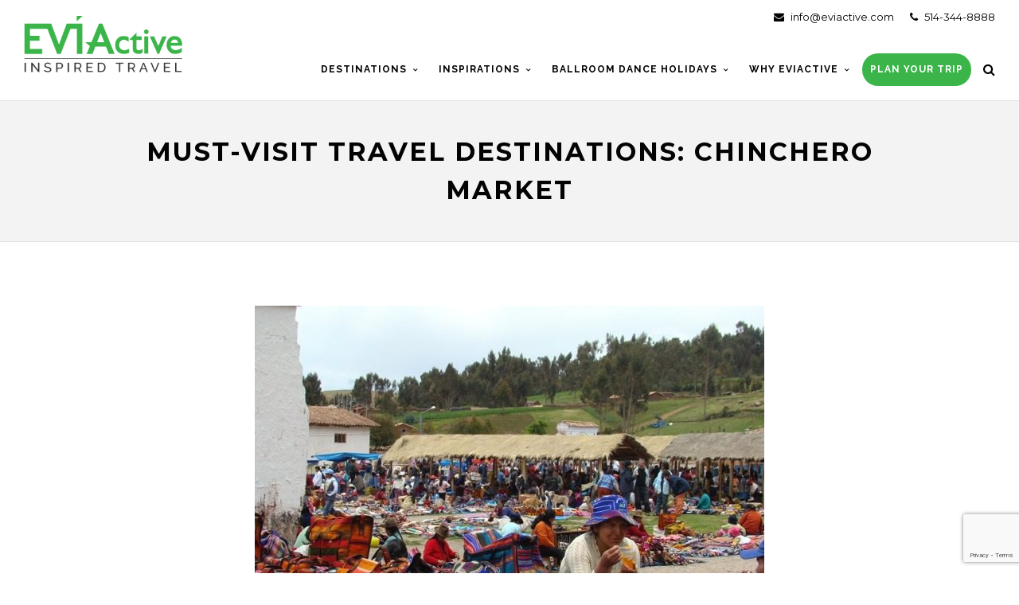

--- FILE ---
content_type: text/html; charset=UTF-8
request_url: https://eviactive.com/blog/must-visit-travel-destinations-chinchero-market
body_size: 20749
content:
<!DOCTYPE html>
<html lang="en-US" >
<head>
<meta charset="UTF-8" />
<meta name="viewport" content="width=device-width, initial-scale=1, maximum-scale=1" />
<meta name="format-detection" content="telephone=no">

<title>Must-Visit Travel Destinations: Chinchero Market - Eviactive.com</title>
<link rel="profile" href="https://gmpg.org/xfn/11" />
<link rel="pingback" href="https://eviactive.com/xmlrpc.php" />

		<link rel="shortcut icon" href="https://eviactive.com/wp-content/uploads/2020/08/EVIA_Logo_CMYK.png" />

	<meta property="og:type" content="article" />
	<meta property="og:image" content="https://eviactive.com/wp-includes/images/media/default.png"/>
	<meta property="og:title" content="Must-Visit Travel Destinations: Chinchero Market"/>
	<meta property="og:url" content="https://eviactive.com/blog/must-visit-travel-destinations-chinchero-market"/>
	<meta property="og:description" content="Spectacularly sited at an elevation of 12,500 feet, with a breath-taking view of snow-capped mountains, lies Chinchero, one of the most typical towns in the Sacred Valley of the Incas. In that town, bright and early each Sunday morning, the authentic, Chinchero Market spreads out before ancient, Inca ruins. Early each Sunday morning, local Indians meet to sell their handicrafts at the market, as they have done for centuries.

As one of the most traditional markets in all of South America, it has far fewer tourists and far more locals than the nearby town of Pisac. Artisans (or artisania) dressed in traditional, colorful clothing come to buy and sell their handmade crafts and produce.

The Chinchero Market is comprised of two smaller marketplaces: one consisting mainly of produce and the other full of hand-made crafts and beautifully made textiles. The art of spinning and wool weaving has been passed on from generation to generation. In maintaining their traditions, the women of Chinchero use simple tools. One of the tools used is the backstrap loom, a traditional weaving apparatus that dates back centuries. You will see incredible brightly woven wools produced from the soft vicuna and the coarser haired llama.

As for the produce market, Chinchero’s main economic activity is agriculture. The area is known for it’s fertile lands that produce potatoes, lima beans, wheat and barley. To turn the soil, Andean Indians still use wooden plows that are pulled on the backs of oxen.

An interesting piece of ancient architecture, the main square has a huge Incan wall with 12 large, trapezoidal niches each measuring two meters high and 1.5 meters wide. Once used as an ornament as well as support for another square in front of the church, they made up part of a palace hundreds of years ago.

The local vendors at the Market make up Chinchero’s small population of 15, 000, with its inhabitants representing 12 distinct indigenous communities. They live in pre-Hispanic settlements and are some of the most representative of Andean cultural resistance. Only speaking Quechua, the people still keep their age-old customs and traditions, such as giving thanks to “Mamapacha” and the “Apus” mountain spirits.

A Sunday morning at the Chinchero market is an experience not to be missed. The treasures you’ll take with are special, hand-made items built on tradition and full of local culture. The local way of life can be observed and absorbed; the interaction of native buyers and sellers is always interesting. If special souvenirs and local culture aren’t enough, there’s always the inspiring view. It’s not hard to get to either; this traditional, untouched market is an easy 45 minutes away from Cuzco.

All our Peru destinations are organized through our concierge service. For some ideas check out https://eviactive.com/category/trips/peru-trips/"/>
	

<meta name='robots' content='index, follow, max-image-preview:large, max-snippet:-1, max-video-preview:-1' />

	<!-- This site is optimized with the Yoast SEO plugin v19.5.1 - https://yoast.com/wordpress/plugins/seo/ -->
	<meta name="description" content="The Chinchero Market, located in the snow-capped mountains of Peru, is a must-visit travel destination." />
	<link rel="canonical" href="https://eviactive.com/blog/must-visit-travel-destinations-chinchero-market" />
	<meta property="og:locale" content="en_US" />
	<meta property="og:type" content="article" />
	<meta property="og:title" content="Must-Visit Travel Destinations: Chinchero Market - Eviactive.com" />
	<meta property="og:description" content="The Chinchero Market, located in the snow-capped mountains of Peru, is a must-visit travel destination." />
	<meta property="og:url" content="https://eviactive.com/blog/must-visit-travel-destinations-chinchero-market" />
	<meta property="og:site_name" content="Eviactive.com" />
	<meta property="article:publisher" content="https://www.facebook.com/eviactive/" />
	<meta property="article:published_time" content="2014-10-09T19:57:54+00:00" />
	<meta property="article:modified_time" content="2019-02-27T16:26:25+00:00" />
	<meta property="og:image" content="https://eviactive.com/wp-content/uploads/2014/10/DSC00283.jpeg" />
	<meta property="og:image:width" content="640" />
	<meta property="og:image:height" content="480" />
	<meta property="og:image:type" content="image/jpeg" />
	<meta name="author" content="Eva Stelzer" />
	<meta name="twitter:label1" content="Written by" />
	<meta name="twitter:data1" content="Eva Stelzer" />
	<meta name="twitter:label2" content="Est. reading time" />
	<meta name="twitter:data2" content="2 minutes" />
	<script type="application/ld+json" class="yoast-schema-graph">{"@context":"https://schema.org","@graph":[{"@type":"Article","@id":"https://eviactive.com/blog/must-visit-travel-destinations-chinchero-market#article","isPartOf":{"@id":"https://eviactive.com/blog/must-visit-travel-destinations-chinchero-market"},"author":{"name":"Eva Stelzer","@id":"https://eviactive.com/#/schema/person/5833a492a4719adaf5c7e0739251df83"},"headline":"Must-Visit Travel Destinations: Chinchero Market","datePublished":"2014-10-09T19:57:54+00:00","dateModified":"2019-02-27T16:26:25+00:00","mainEntityOfPage":{"@id":"https://eviactive.com/blog/must-visit-travel-destinations-chinchero-market"},"wordCount":470,"publisher":{"@id":"https://eviactive.com/#organization"},"image":{"@id":"https://eviactive.com/blog/must-visit-travel-destinations-chinchero-market#primaryimage"},"thumbnailUrl":"https://eviactive.com/wp-content/uploads/2014/10/DSC00283.jpeg","keywords":["chinchero market","chinchero market peru","eviactive","must-visit travel destinations"],"articleSection":["Blog","Peru"],"inLanguage":"en-US"},{"@type":"WebPage","@id":"https://eviactive.com/blog/must-visit-travel-destinations-chinchero-market","url":"https://eviactive.com/blog/must-visit-travel-destinations-chinchero-market","name":"Must-Visit Travel Destinations: Chinchero Market - Eviactive.com","isPartOf":{"@id":"https://eviactive.com/#website"},"primaryImageOfPage":{"@id":"https://eviactive.com/blog/must-visit-travel-destinations-chinchero-market#primaryimage"},"image":{"@id":"https://eviactive.com/blog/must-visit-travel-destinations-chinchero-market#primaryimage"},"thumbnailUrl":"https://eviactive.com/wp-content/uploads/2014/10/DSC00283.jpeg","datePublished":"2014-10-09T19:57:54+00:00","dateModified":"2019-02-27T16:26:25+00:00","description":"The Chinchero Market, located in the snow-capped mountains of Peru, is a must-visit travel destination.","breadcrumb":{"@id":"https://eviactive.com/blog/must-visit-travel-destinations-chinchero-market#breadcrumb"},"inLanguage":"en-US","potentialAction":[{"@type":"ReadAction","target":["https://eviactive.com/blog/must-visit-travel-destinations-chinchero-market"]}]},{"@type":"ImageObject","inLanguage":"en-US","@id":"https://eviactive.com/blog/must-visit-travel-destinations-chinchero-market#primaryimage","url":"https://eviactive.com/wp-content/uploads/2014/10/DSC00283.jpeg","contentUrl":"https://eviactive.com/wp-content/uploads/2014/10/DSC00283.jpeg","width":640,"height":480},{"@type":"BreadcrumbList","@id":"https://eviactive.com/blog/must-visit-travel-destinations-chinchero-market#breadcrumb","itemListElement":[{"@type":"ListItem","position":1,"name":"Home","item":"https://eviactive.com/"},{"@type":"ListItem","position":2,"name":"Must-Visit Travel Destinations: Chinchero Market"}]},{"@type":"WebSite","@id":"https://eviactive.com/#website","url":"https://eviactive.com/","name":"Eviactive.com","description":"Walking Holidays","publisher":{"@id":"https://eviactive.com/#organization"},"potentialAction":[{"@type":"SearchAction","target":{"@type":"EntryPoint","urlTemplate":"https://eviactive.com/?s={search_term_string}"},"query-input":"required name=search_term_string"}],"inLanguage":"en-US"},{"@type":"Organization","@id":"https://eviactive.com/#organization","name":"Eviactive","url":"https://eviactive.com/","sameAs":["https://www.instagram.com/eviactive/","https://www.facebook.com/eviactive/"],"logo":{"@type":"ImageObject","inLanguage":"en-US","@id":"https://eviactive.com/#/schema/logo/image/","url":"https://eviactive.com/wp-content/uploads/2021/04/EVIActivelogo-3.png","contentUrl":"https://eviactive.com/wp-content/uploads/2021/04/EVIActivelogo-3.png","width":300,"height":106,"caption":"Eviactive"},"image":{"@id":"https://eviactive.com/#/schema/logo/image/"}},{"@type":"Person","@id":"https://eviactive.com/#/schema/person/5833a492a4719adaf5c7e0739251df83","name":"Eva Stelzer","image":{"@type":"ImageObject","inLanguage":"en-US","@id":"https://eviactive.com/#/schema/person/image/","url":"https://secure.gravatar.com/avatar/8d66f6db218220cadde1946e01b9cb45?s=96&d=mm&r=g","contentUrl":"https://secure.gravatar.com/avatar/8d66f6db218220cadde1946e01b9cb45?s=96&d=mm&r=g","caption":"Eva Stelzer"},"url":"https://eviactive.com/author/admin"}]}</script>
	<!-- / Yoast SEO plugin. -->


<link rel='dns-prefetch' href='//www.google.com' />
<link rel='dns-prefetch' href='//maps.googleapis.com' />
<link rel='dns-prefetch' href='//fonts.googleapis.com' />
<link rel='dns-prefetch' href='//s.w.org' />
<link rel="alternate" type="application/rss+xml" title="Eviactive.com &raquo; Feed" href="https://eviactive.com/feed" />
<link rel="alternate" type="application/rss+xml" title="Eviactive.com &raquo; Comments Feed" href="https://eviactive.com/comments/feed" />
<script type="text/javascript">
window._wpemojiSettings = {"baseUrl":"https:\/\/s.w.org\/images\/core\/emoji\/14.0.0\/72x72\/","ext":".png","svgUrl":"https:\/\/s.w.org\/images\/core\/emoji\/14.0.0\/svg\/","svgExt":".svg","source":{"concatemoji":"https:\/\/eviactive.com\/wp-includes\/js\/wp-emoji-release.min.js?ver=6.0.11"}};
/*! This file is auto-generated */
!function(e,a,t){var n,r,o,i=a.createElement("canvas"),p=i.getContext&&i.getContext("2d");function s(e,t){var a=String.fromCharCode,e=(p.clearRect(0,0,i.width,i.height),p.fillText(a.apply(this,e),0,0),i.toDataURL());return p.clearRect(0,0,i.width,i.height),p.fillText(a.apply(this,t),0,0),e===i.toDataURL()}function c(e){var t=a.createElement("script");t.src=e,t.defer=t.type="text/javascript",a.getElementsByTagName("head")[0].appendChild(t)}for(o=Array("flag","emoji"),t.supports={everything:!0,everythingExceptFlag:!0},r=0;r<o.length;r++)t.supports[o[r]]=function(e){if(!p||!p.fillText)return!1;switch(p.textBaseline="top",p.font="600 32px Arial",e){case"flag":return s([127987,65039,8205,9895,65039],[127987,65039,8203,9895,65039])?!1:!s([55356,56826,55356,56819],[55356,56826,8203,55356,56819])&&!s([55356,57332,56128,56423,56128,56418,56128,56421,56128,56430,56128,56423,56128,56447],[55356,57332,8203,56128,56423,8203,56128,56418,8203,56128,56421,8203,56128,56430,8203,56128,56423,8203,56128,56447]);case"emoji":return!s([129777,127995,8205,129778,127999],[129777,127995,8203,129778,127999])}return!1}(o[r]),t.supports.everything=t.supports.everything&&t.supports[o[r]],"flag"!==o[r]&&(t.supports.everythingExceptFlag=t.supports.everythingExceptFlag&&t.supports[o[r]]);t.supports.everythingExceptFlag=t.supports.everythingExceptFlag&&!t.supports.flag,t.DOMReady=!1,t.readyCallback=function(){t.DOMReady=!0},t.supports.everything||(n=function(){t.readyCallback()},a.addEventListener?(a.addEventListener("DOMContentLoaded",n,!1),e.addEventListener("load",n,!1)):(e.attachEvent("onload",n),a.attachEvent("onreadystatechange",function(){"complete"===a.readyState&&t.readyCallback()})),(e=t.source||{}).concatemoji?c(e.concatemoji):e.wpemoji&&e.twemoji&&(c(e.twemoji),c(e.wpemoji)))}(window,document,window._wpemojiSettings);
</script>
<style type="text/css">
img.wp-smiley,
img.emoji {
	display: inline !important;
	border: none !important;
	box-shadow: none !important;
	height: 1em !important;
	width: 1em !important;
	margin: 0 0.07em !important;
	vertical-align: -0.1em !important;
	background: none !important;
	padding: 0 !important;
}
</style>
	<link rel='stylesheet' id='wp-block-library-css'  href='https://eviactive.com/wp-includes/css/dist/block-library/style.min.css?ver=6.0.11' type='text/css' media='all' />
<style id='global-styles-inline-css' type='text/css'>
body{--wp--preset--color--black: #000000;--wp--preset--color--cyan-bluish-gray: #abb8c3;--wp--preset--color--white: #ffffff;--wp--preset--color--pale-pink: #f78da7;--wp--preset--color--vivid-red: #cf2e2e;--wp--preset--color--luminous-vivid-orange: #ff6900;--wp--preset--color--luminous-vivid-amber: #fcb900;--wp--preset--color--light-green-cyan: #7bdcb5;--wp--preset--color--vivid-green-cyan: #00d084;--wp--preset--color--pale-cyan-blue: #8ed1fc;--wp--preset--color--vivid-cyan-blue: #0693e3;--wp--preset--color--vivid-purple: #9b51e0;--wp--preset--gradient--vivid-cyan-blue-to-vivid-purple: linear-gradient(135deg,rgba(6,147,227,1) 0%,rgb(155,81,224) 100%);--wp--preset--gradient--light-green-cyan-to-vivid-green-cyan: linear-gradient(135deg,rgb(122,220,180) 0%,rgb(0,208,130) 100%);--wp--preset--gradient--luminous-vivid-amber-to-luminous-vivid-orange: linear-gradient(135deg,rgba(252,185,0,1) 0%,rgba(255,105,0,1) 100%);--wp--preset--gradient--luminous-vivid-orange-to-vivid-red: linear-gradient(135deg,rgba(255,105,0,1) 0%,rgb(207,46,46) 100%);--wp--preset--gradient--very-light-gray-to-cyan-bluish-gray: linear-gradient(135deg,rgb(238,238,238) 0%,rgb(169,184,195) 100%);--wp--preset--gradient--cool-to-warm-spectrum: linear-gradient(135deg,rgb(74,234,220) 0%,rgb(151,120,209) 20%,rgb(207,42,186) 40%,rgb(238,44,130) 60%,rgb(251,105,98) 80%,rgb(254,248,76) 100%);--wp--preset--gradient--blush-light-purple: linear-gradient(135deg,rgb(255,206,236) 0%,rgb(152,150,240) 100%);--wp--preset--gradient--blush-bordeaux: linear-gradient(135deg,rgb(254,205,165) 0%,rgb(254,45,45) 50%,rgb(107,0,62) 100%);--wp--preset--gradient--luminous-dusk: linear-gradient(135deg,rgb(255,203,112) 0%,rgb(199,81,192) 50%,rgb(65,88,208) 100%);--wp--preset--gradient--pale-ocean: linear-gradient(135deg,rgb(255,245,203) 0%,rgb(182,227,212) 50%,rgb(51,167,181) 100%);--wp--preset--gradient--electric-grass: linear-gradient(135deg,rgb(202,248,128) 0%,rgb(113,206,126) 100%);--wp--preset--gradient--midnight: linear-gradient(135deg,rgb(2,3,129) 0%,rgb(40,116,252) 100%);--wp--preset--duotone--dark-grayscale: url('#wp-duotone-dark-grayscale');--wp--preset--duotone--grayscale: url('#wp-duotone-grayscale');--wp--preset--duotone--purple-yellow: url('#wp-duotone-purple-yellow');--wp--preset--duotone--blue-red: url('#wp-duotone-blue-red');--wp--preset--duotone--midnight: url('#wp-duotone-midnight');--wp--preset--duotone--magenta-yellow: url('#wp-duotone-magenta-yellow');--wp--preset--duotone--purple-green: url('#wp-duotone-purple-green');--wp--preset--duotone--blue-orange: url('#wp-duotone-blue-orange');--wp--preset--font-size--small: 13px;--wp--preset--font-size--medium: 20px;--wp--preset--font-size--large: 36px;--wp--preset--font-size--x-large: 42px;}.has-black-color{color: var(--wp--preset--color--black) !important;}.has-cyan-bluish-gray-color{color: var(--wp--preset--color--cyan-bluish-gray) !important;}.has-white-color{color: var(--wp--preset--color--white) !important;}.has-pale-pink-color{color: var(--wp--preset--color--pale-pink) !important;}.has-vivid-red-color{color: var(--wp--preset--color--vivid-red) !important;}.has-luminous-vivid-orange-color{color: var(--wp--preset--color--luminous-vivid-orange) !important;}.has-luminous-vivid-amber-color{color: var(--wp--preset--color--luminous-vivid-amber) !important;}.has-light-green-cyan-color{color: var(--wp--preset--color--light-green-cyan) !important;}.has-vivid-green-cyan-color{color: var(--wp--preset--color--vivid-green-cyan) !important;}.has-pale-cyan-blue-color{color: var(--wp--preset--color--pale-cyan-blue) !important;}.has-vivid-cyan-blue-color{color: var(--wp--preset--color--vivid-cyan-blue) !important;}.has-vivid-purple-color{color: var(--wp--preset--color--vivid-purple) !important;}.has-black-background-color{background-color: var(--wp--preset--color--black) !important;}.has-cyan-bluish-gray-background-color{background-color: var(--wp--preset--color--cyan-bluish-gray) !important;}.has-white-background-color{background-color: var(--wp--preset--color--white) !important;}.has-pale-pink-background-color{background-color: var(--wp--preset--color--pale-pink) !important;}.has-vivid-red-background-color{background-color: var(--wp--preset--color--vivid-red) !important;}.has-luminous-vivid-orange-background-color{background-color: var(--wp--preset--color--luminous-vivid-orange) !important;}.has-luminous-vivid-amber-background-color{background-color: var(--wp--preset--color--luminous-vivid-amber) !important;}.has-light-green-cyan-background-color{background-color: var(--wp--preset--color--light-green-cyan) !important;}.has-vivid-green-cyan-background-color{background-color: var(--wp--preset--color--vivid-green-cyan) !important;}.has-pale-cyan-blue-background-color{background-color: var(--wp--preset--color--pale-cyan-blue) !important;}.has-vivid-cyan-blue-background-color{background-color: var(--wp--preset--color--vivid-cyan-blue) !important;}.has-vivid-purple-background-color{background-color: var(--wp--preset--color--vivid-purple) !important;}.has-black-border-color{border-color: var(--wp--preset--color--black) !important;}.has-cyan-bluish-gray-border-color{border-color: var(--wp--preset--color--cyan-bluish-gray) !important;}.has-white-border-color{border-color: var(--wp--preset--color--white) !important;}.has-pale-pink-border-color{border-color: var(--wp--preset--color--pale-pink) !important;}.has-vivid-red-border-color{border-color: var(--wp--preset--color--vivid-red) !important;}.has-luminous-vivid-orange-border-color{border-color: var(--wp--preset--color--luminous-vivid-orange) !important;}.has-luminous-vivid-amber-border-color{border-color: var(--wp--preset--color--luminous-vivid-amber) !important;}.has-light-green-cyan-border-color{border-color: var(--wp--preset--color--light-green-cyan) !important;}.has-vivid-green-cyan-border-color{border-color: var(--wp--preset--color--vivid-green-cyan) !important;}.has-pale-cyan-blue-border-color{border-color: var(--wp--preset--color--pale-cyan-blue) !important;}.has-vivid-cyan-blue-border-color{border-color: var(--wp--preset--color--vivid-cyan-blue) !important;}.has-vivid-purple-border-color{border-color: var(--wp--preset--color--vivid-purple) !important;}.has-vivid-cyan-blue-to-vivid-purple-gradient-background{background: var(--wp--preset--gradient--vivid-cyan-blue-to-vivid-purple) !important;}.has-light-green-cyan-to-vivid-green-cyan-gradient-background{background: var(--wp--preset--gradient--light-green-cyan-to-vivid-green-cyan) !important;}.has-luminous-vivid-amber-to-luminous-vivid-orange-gradient-background{background: var(--wp--preset--gradient--luminous-vivid-amber-to-luminous-vivid-orange) !important;}.has-luminous-vivid-orange-to-vivid-red-gradient-background{background: var(--wp--preset--gradient--luminous-vivid-orange-to-vivid-red) !important;}.has-very-light-gray-to-cyan-bluish-gray-gradient-background{background: var(--wp--preset--gradient--very-light-gray-to-cyan-bluish-gray) !important;}.has-cool-to-warm-spectrum-gradient-background{background: var(--wp--preset--gradient--cool-to-warm-spectrum) !important;}.has-blush-light-purple-gradient-background{background: var(--wp--preset--gradient--blush-light-purple) !important;}.has-blush-bordeaux-gradient-background{background: var(--wp--preset--gradient--blush-bordeaux) !important;}.has-luminous-dusk-gradient-background{background: var(--wp--preset--gradient--luminous-dusk) !important;}.has-pale-ocean-gradient-background{background: var(--wp--preset--gradient--pale-ocean) !important;}.has-electric-grass-gradient-background{background: var(--wp--preset--gradient--electric-grass) !important;}.has-midnight-gradient-background{background: var(--wp--preset--gradient--midnight) !important;}.has-small-font-size{font-size: var(--wp--preset--font-size--small) !important;}.has-medium-font-size{font-size: var(--wp--preset--font-size--medium) !important;}.has-large-font-size{font-size: var(--wp--preset--font-size--large) !important;}.has-x-large-font-size{font-size: var(--wp--preset--font-size--x-large) !important;}
</style>
<link rel='stylesheet' id='ctct_form_styles-css'  href='https://eviactive.com/wp-content/plugins/constant-contact-forms/assets/css/style.css?ver=1.13.0' type='text/css' media='all' />
<link rel='stylesheet' id='contact-form-7-css'  href='https://eviactive.com/wp-content/plugins/contact-form-7/includes/css/styles.css?ver=5.6.1' type='text/css' media='all' />
<link rel='stylesheet' id='rs-plugin-settings-css'  href='https://eviactive.com/wp-content/plugins/revslider/public/assets/css/rs6.css?ver=6.2.1' type='text/css' media='all' />
<style id='rs-plugin-settings-inline-css' type='text/css'>
#rs-demo-id {}
</style>
<link rel='stylesheet' id='animation.css-css'  href='https://eviactive.com/wp-content/themes/altair/css/animation.css?ver=4.3' type='text/css' media='all' />
<link rel='stylesheet' id='jquery-ui-css'  href='https://eviactive.com/wp-content/themes/altair/functions/jquery-ui/css/custom-theme/jquery-ui-1.8.24.custom.css?ver=4.3' type='text/css' media='all' />
<link rel='stylesheet' id='magnific-popup-css'  href='https://eviactive.com/wp-content/themes/altair/css/magnific-popup.css?ver=4.3' type='text/css' media='all' />
<link rel='stylesheet' id='flexslider-css'  href='https://eviactive.com/wp-content/themes/altair/js/flexslider/flexslider.css?ver=4.3' type='text/css' media='all' />
<link rel='stylesheet' id='mediaelement-css'  href='https://eviactive.com/wp-includes/js/mediaelement/mediaelementplayer-legacy.min.css?ver=4.2.16' type='text/css' media='all' />
<link rel='stylesheet' id='tooltipster-css'  href='https://eviactive.com/wp-content/themes/altair/css/tooltipster.css?ver=4.3' type='text/css' media='all' />
<link rel='stylesheet' id='parallax-css'  href='https://eviactive.com/wp-content/themes/altair/css/parallax.min.css?ver=4.3' type='text/css' media='all' />
<link rel='stylesheet' id='flexslider-css-css'  href='https://eviactive.com/wp-content/themes/altair/js/flexslider/flexslider.css?ver=4.3' type='text/css' media='all' />
<link rel='stylesheet' id='supersized-css'  href='https://eviactive.com/wp-content/themes/altair/css/supersized.css?ver=4.3' type='text/css' media='all' />
<link rel='stylesheet' id='odometer-theme-css'  href='https://eviactive.com/wp-content/themes/altair/css/odometer-theme-minimal.css?ver=4.3' type='text/css' media='all' />
<link rel='stylesheet' id='screen-css-css'  href='https://eviactive.com/wp-content/themes/altair/css/screen.css?ver=4.3' type='text/css' media='all' />
<link rel='stylesheet' id='fontawesome-css'  href='https://eviactive.com/wp-content/themes/altair/css/font-awesome.min.css?ver=4.3' type='text/css' media='all' />
<link rel='stylesheet' id='custom_css-css'  href='https://eviactive.com/wp-content/themes/altair/templates/custom-css.php?ver=4.3' type='text/css' media='all' />
<link rel='stylesheet' id='google_font1-css'  href='//fonts.googleapis.com/css?family=Montserrat%3A200%2C300%2C400%2C500%2C600%2C700%2C400italic&#038;subset=latin%2Ccyrillic-ext%2Cgreek-ext%2Ccyrillic&#038;ver=6.0.11' type='text/css' media='all' />
<link rel='stylesheet' id='google_font3-css'  href='//fonts.googleapis.com/css?family=Raleway%3A200%2C300%2C400%2C500%2C600%2C700%2C400italic&#038;subset=latin%2Ccyrillic-ext%2Cgreek-ext%2Ccyrillic&#038;ver=6.0.11' type='text/css' media='all' />
<link rel='stylesheet' id='responsive-css'  href='https://eviactive.com/wp-content/themes/altair/css/grid.css?ver=6.0.11' type='text/css' media='all' />
<script type='text/javascript' src='https://eviactive.com/wp-includes/js/jquery/jquery.min.js?ver=3.6.0' id='jquery-core-js'></script>
<script type='text/javascript' src='https://eviactive.com/wp-includes/js/jquery/jquery-migrate.min.js?ver=3.3.2' id='jquery-migrate-js'></script>
<script type='text/javascript' src='https://eviactive.com/wp-content/plugins/revslider/public/assets/js/rbtools.min.js?ver=6.0' id='tp-tools-js'></script>
<script type='text/javascript' src='https://eviactive.com/wp-content/plugins/revslider/public/assets/js/rs6.min.js?ver=6.2.1' id='revmin-js'></script>
<link rel="https://api.w.org/" href="https://eviactive.com/wp-json/" /><link rel="alternate" type="application/json" href="https://eviactive.com/wp-json/wp/v2/posts/2158" /><link rel="EditURI" type="application/rsd+xml" title="RSD" href="https://eviactive.com/xmlrpc.php?rsd" />
<link rel="wlwmanifest" type="application/wlwmanifest+xml" href="https://eviactive.com/wp-includes/wlwmanifest.xml" /> 
<meta name="generator" content="WordPress 6.0.11" />
<link rel='shortlink' href='https://eviactive.com/?p=2158' />
<link rel="alternate" type="application/json+oembed" href="https://eviactive.com/wp-json/oembed/1.0/embed?url=https%3A%2F%2Feviactive.com%2Fblog%2Fmust-visit-travel-destinations-chinchero-market" />
<link rel="alternate" type="text/xml+oembed" href="https://eviactive.com/wp-json/oembed/1.0/embed?url=https%3A%2F%2Feviactive.com%2Fblog%2Fmust-visit-travel-destinations-chinchero-market&#038;format=xml" />
		<script>
			document.documentElement.className = document.documentElement.className.replace( 'no-js', 'js' );
		</script>
				<style>
			.no-js img.lazyload { display: none; }
			figure.wp-block-image img.lazyloading { min-width: 150px; }
							.lazyload, .lazyloading { opacity: 0; }
				.lazyloaded {
					opacity: 1;
					transition: opacity 400ms;
					transition-delay: 0ms;
				}
					</style>
		<meta name="generator" content="Powered by Slider Revolution 6.2.1 - responsive, Mobile-Friendly Slider Plugin for WordPress with comfortable drag and drop interface." />
<link rel="icon" href="https://eviactive.com/wp-content/uploads/2020/08/cropped-EVIA_Logo_CMYK-2-32x32.png" sizes="32x32" />
<link rel="icon" href="https://eviactive.com/wp-content/uploads/2020/08/cropped-EVIA_Logo_CMYK-2-192x192.png" sizes="192x192" />
<link rel="apple-touch-icon" href="https://eviactive.com/wp-content/uploads/2020/08/cropped-EVIA_Logo_CMYK-2-180x180.png" />
<meta name="msapplication-TileImage" content="https://eviactive.com/wp-content/uploads/2020/08/cropped-EVIA_Logo_CMYK-2-270x270.png" />
<script type="text/javascript">function setREVStartSize(e){			
			try {								
				var pw = document.getElementById(e.c).parentNode.offsetWidth,
					newh;
				pw = pw===0 || isNaN(pw) ? window.innerWidth : pw;
				e.tabw = e.tabw===undefined ? 0 : parseInt(e.tabw);
				e.thumbw = e.thumbw===undefined ? 0 : parseInt(e.thumbw);
				e.tabh = e.tabh===undefined ? 0 : parseInt(e.tabh);
				e.thumbh = e.thumbh===undefined ? 0 : parseInt(e.thumbh);
				e.tabhide = e.tabhide===undefined ? 0 : parseInt(e.tabhide);
				e.thumbhide = e.thumbhide===undefined ? 0 : parseInt(e.thumbhide);
				e.mh = e.mh===undefined || e.mh=="" || e.mh==="auto" ? 0 : parseInt(e.mh,0);		
				if(e.layout==="fullscreen" || e.l==="fullscreen") 						
					newh = Math.max(e.mh,window.innerHeight);				
				else{					
					e.gw = Array.isArray(e.gw) ? e.gw : [e.gw];
					for (var i in e.rl) if (e.gw[i]===undefined || e.gw[i]===0) e.gw[i] = e.gw[i-1];					
					e.gh = e.el===undefined || e.el==="" || (Array.isArray(e.el) && e.el.length==0)? e.gh : e.el;
					e.gh = Array.isArray(e.gh) ? e.gh : [e.gh];
					for (var i in e.rl) if (e.gh[i]===undefined || e.gh[i]===0) e.gh[i] = e.gh[i-1];
										
					var nl = new Array(e.rl.length),
						ix = 0,						
						sl;					
					e.tabw = e.tabhide>=pw ? 0 : e.tabw;
					e.thumbw = e.thumbhide>=pw ? 0 : e.thumbw;
					e.tabh = e.tabhide>=pw ? 0 : e.tabh;
					e.thumbh = e.thumbhide>=pw ? 0 : e.thumbh;					
					for (var i in e.rl) nl[i] = e.rl[i]<window.innerWidth ? 0 : e.rl[i];
					sl = nl[0];									
					for (var i in nl) if (sl>nl[i] && nl[i]>0) { sl = nl[i]; ix=i;}															
					var m = pw>(e.gw[ix]+e.tabw+e.thumbw) ? 1 : (pw-(e.tabw+e.thumbw)) / (e.gw[ix]);					

					newh =  (e.type==="carousel" && e.justify==="true" ? e.gh[ix] : (e.gh[ix] * m)) + (e.tabh + e.thumbh);
				}			
				
				if(window.rs_init_css===undefined) window.rs_init_css = document.head.appendChild(document.createElement("style"));					
				document.getElementById(e.c).height = newh;
				window.rs_init_css.innerHTML += "#"+e.c+"_wrapper { height: "+newh+"px }";				
			} catch(e){
				console.log("Failure at Presize of Slider:" + e)
			}					   
		  };</script>
		<style type="text/css" id="wp-custom-css">
			.logo_wrapper {
    margin: 0 0 -14px 0;
}
.logo_wrapper {
    margin-top: 0px;
}
.logo_wrapper img {
    width: 200px;
    height: auto;
}
.service_icon {
    background: #cbcbcb;
}
.service_content a {
	color: #3bb54a;
/* 	background: #3bb54a;
	border:1px solid #3bb54a;
	padding:10px;
	border-radius:25px */
}

.logo_wrapper img {
    width: 200px;
    height: auto;
    top: 0;
    position: relative;
}
.logo_wrapper {
    margin: 0 0 -35px 0;
}
.service_content a:hover {
	color:#000;
}
.animate_counter_wrapper .counter_subject {
    color: #3bb54a;
}
.post_header .post_detail, .recent_post_detail, .post_detail, .thumb_content span, .page_caption_desc, .testimonial_customer_position, .testimonial_customer_company, .portfolio_excerpt {
    color: #3bb54a;
}
.testimonial_slider_meta {
    color: #3bb54a;
}
#menu_wrapper {
    width: auto;
    padding: 0 30px;
}
.withbg .fullwidth h2.ppb_title {
    color: #000;
}
#page_content_wrapper .inner .sidebar_content .related img {
    height: 200px !important;
    object-fit: cover;
}
.withbg .page_caption_desc {
    color: #000;
}
#footer ul.sidebar_widget {
    width: 100%;
    list-style: none;
    margin: 0;
    margin: auto;
    max-width: 1300px;
}
.footer-jrny {
    text-align: center;
    color: #fff;
    text-transform: uppercase;
    background-color: #3bb54a;
    font-size: 26px;
    letter-spacing: 4px;
    padding: 10px 0;
    clear: both;
    font-weight: bold;
}
.custom-logo {
    position: relative;
    top: 40px;
    text-align: center;
}
.custom-logo i {
    font-size: 50px;
    color: #999;
        padding: 20px 10px 0;
}
.custom-logo i:hover {
    color: #aaa;
}
.custom-logo img {
    width: 200px;
}
.footer_bar_wrapper {
    width: 100%;
}
/*.footer_bar_wrapper .social_wrapper {
    margin: -4px 0 0 0;
    padding-left: 30px;
    width: calc(50% - 30px);
      font-size: 14px;
}*/
.footer_bar_wrapper .social_wrapper {
    margin: 0; 
    padding-left: 30px;
    width: calc(50% - 30px);
    font-size: 10px;
}
#copyright {
    color: #fff;
    width: calc(50% - 30px);
    padding-right: 30px;
    font-size: 14px;
    text-transform: initial;
}
.footer_bar_wrapper  a {
    color:#fff
}
#footer {
    color: #2c2c2c;
    font-size: .8em;
}
#copyright a {
    color: #fff;
}
.widgt-contact i {
    padding-right: 10px;
}
#page_content_wrapper .inner .sidebar_wrapper {
    padding-top: 180px;
}
.comment_counter span {
    background: #3bb54a;
}
.widget_tag_cloud div a:hover, .meta-tags a:hover, #footer .widget_tag_cloud div a:hover, #footer .meta-tags a:hover, .tag_cloud a:hover {
    color: #000 !important;
}
#page_content_wrapper .inner .sidebar_content.full_width {
    padding-top: 80px;
    /*padding-top: 0px;*/
}
.tax-tourcats #page_content_wrapper .inner .sidebar_content.full_width {
    /*padding-top: 80px;*/
    padding-top: 0px;
}


.tour_program_title {
    color: #3bb54a;
}
#footer ul.sidebar_widget li ul li {
    margin: 0;
}
.social_wrapper ul li, .social_wrapper.small ul li {
    width: 45px;
}
a[href="##"]{
   cursor: default;
  pointer-events: all !important;
}
.social_wrapper ul li:hover a {
    background-color: #3bb54a;
}
.social_wrapper.shortcode, .social_wrapper.shortcode ul {
    text-align: center;
}
.contact_social {
    width: 100%;
}

.team_wrapper div {
    margin-bottom: 20px;
}
/* 
.team_pic:last-of-type {
    display:none !important;
} */

 .one_half:last-child {
  width:100%;
}
.one_half:last-child img  {
    max-width: 40% !important;
    height: auto;
    margin: auto;
    border-radius: 200px;
    width: 150px;
}
.one_third img.team_pic {
    max-width: 304px;
    height: auto;
    width: 150px;
    border-radius: 200px;
    margin: auto;
}
/*.panel-wrapper {
  position: relative;
}
.tmbtn {
    color: #fff;
    background: #3bb54a;
    border-radius: 1.5em;
    left: 0;
    padding: 5px;
    text-decoration: none;
    width: 40%;
    max-width: 100px;
    right: 0;
    margin: auto;
} */
/* .tmshow, .tmhide {
  position: absolute;
  bottom: -1em;
  z-index: 100;
  text-align: center;
} */

/* .tmhide {display: none;}
.tmshow:target {display: none;}
.tmshow:target ~ .tmhide {display: block;}
.tmshow:target ~ .tmpanel {
   max-height: 2000px; 
}
.tmshow:target ~ .fade {
  margin-top: 0;
} */

/*  .tmpanel {
  position: relative;
  margin: 2em auto;
  width: 100%;
  max-height: 100px;
  overflow: hidden;
  transition: max-height .5s ease;
} */
/*.tmfade {
  background: linear-gradient( rgba(243,243,243,0), rgba(243,243,243,1));
  height: 100px;
  margin-top: -100px;
  margin-top: -80px;
  position: relative;
}
.panel-wrapper a:hover {
    color: #fff;
    background: #1bdb46;
} */
.tmbtn {
    display:none;
}
#page_caption .post_detail, #page_caption .post_detail a {
    display: none;
}
.post_wrapper.grid_layout .grid_wrapper .post_detail {
    display: none;
}
/* .top_bar {
background: -moz-linear-gradient(top, rgba(0,0,0,0.5) 0%, rgba(0,0,0,0) 100%);
background: -webkit-linear-gradient(top, rgba(0,0,0,0.5) 0%,rgba(0,0,0,0) 100%); 
background: linear-gradient(to bottom, rgba(0,0,0,0.5) 0%,rgba(0,0,0,0) 100%); 
filter: progid:DXImageTransform.Microsoft.gradient( startColorstr='#a6000000', endColorstr='#00000000',GradientType=0 ); 
} */
.comment_counter {
    display: none;
}
.cat-tour {
    margin-top: 0;
    min-height: 1px;
    padding-top: 40px;
        padding-bottom: 40px;

}
.post_detail {
    display:none;
}
.one.post_tour {
    margin-top: 80px;
}
.cat-tour {
/*     padding-top: 80px; */
    padding-bottom: 80px;
}

#page_content_wrapper .inner .sidebar_content.blog_f .post.type-post {
    border-bottom: 0;
    margin-bottom: 80px;
}

.tour_search_wrapper .one_fourth:nth-child(3) {
  display:none;
}
.tour_search_wrapper .one_fourth {
    width: 30%;
}
.top-nopad {
    padding: 0px 0 60px 0;
}
.home .tour_price {
    display:none;
}
#menu_wrapper .nav ul, #menu_wrapper div .nav {
    margin-top: 12px;
}
.top_bar #searchform {
    margin-top: 2px;
}
.top_bar .header_action {
    margin: 12px 0 0 20px;
}
.head-email {
    position: relative;
    text-align: right;
    color: #3bb54a;
    padding: 10px 0 0 0;
}
.hasbg .head-email {
    color: #FFF;
}
#close_mobile_menu i {
    color: #000;
}
.mobile_menu_wrapper, body.js_nav {
    background: #fff;
}
.tour_book_content {
    max-width: 1200px;
    margin: auto;
}
.tour_book_form_wrapper {
    width: initial;
    text-align: initial;
}
.tour_book_form input[type=text], .tour_book_form textarea {
    color: #fff;
    width: 100%;
    border: 1px solid #e1e1e1;
    margin-bottom: 20px;
}
.tour_book_content a:hover, .tour_book_content a:active {
    color: #0fff00;
}
.logo_wrapper {
    z-index: 1;
    position: relative;
}
.page-id-1013 .one_half:last-child {
    width: 48%;
}
.tour_meta_value {
    font-size: 16px;
    text-transform: initial;
    padding-top: 15px;
}
.logo_wrapper {
    margin-top: 20px;
}
.tour_meta_wrapper .one_fifth:first-child {
    border-left: 0px solid #e1e1e1;
}
.tour_meta_wrapper .one_fifth {
    border-right: 0px solid #e1e1e1;
}
.tour_meta_title {
    display: none;
}
.tour_meta_wrapper .one_fourth:first-child {
    border-left: 0px solid #e1e1e1;
}
.tour_meta_wrapper .one_fourth {
    border-right: 0px solid #e1e1e1;
}
.tour_meta_wrapper .one_third:first-child {
    border-left: 0px solid #e1e1e1;
}
.tour_meta_wrapper .one_third {
    border-right: 0px solid #e1e1e1;
}
.tour_meta_wrapper .one_half:first-child {
    border-left: 0px solid #e1e1e1;
}
.tour_meta_wrapper .one_half {
    border-right: 0px solid #e1e1e1;
}
/*.plantrip {
    background-color: #3bb549;
    padding: 5px 12px;
    color: #FFF !important;
    font-weight: bold;
    text-transform: uppercase;
    margin-right: 10px;
}*/
.plantrip {
    background-color: #3bb549;
    padding: 5px 12px;
    color: #FFF !important;
    font-weight: bold;
    text-transform: uppercase;
    margin-right: 10px;
    border-radius: 25px;
    padding: .8em 1em .8em 1em !important;
    font-size: 12px;
}
.plantrip:hover {
    background-color: #34a141;
}
/* Zebra List and Table */
ul.zebra > li { padding-left: 10px;}
body ul.zebra > li,
table.zebra tbody td { border-bottom: 1px solid rgba(0,0,0,0.2); }
ul.zebra > li:first-child,
table.zebra tbody tr:first-child td { border-top: 1px solid rgba(0,0,0,0.2); }

ul.zebra > li.odd,
table.zebra tbody tr.odd { background: url(../images/tools/list_zebra_bg.png) 0 0 repeat; }
ul.zebra > li:nth-of-type(odd),
table.zebra tbody tr:nth-of-type(odd) { background: url(../images/tools/list_zebra_bg.png) 0 0 repeat;}

table.zebra caption { color: #999; }

/*.top_bar .header_action {
    margin: 12px 0 0;
    padding: 2px 0px 2px 20px;
}*/
.top_bar .header_action {
    margin: 8px 0 0;
    padding: 2px 0px 0px 20px;
    font-weight: initial;
}
.top_bar.hasbg .header_action {
    color: #fff;
    background: initial;
}
.top_bar.hasbg .header_action i {
    color: #fff !important;
}
.top_bar .head-email i {
    margin-right: 5px;
}
.top_bar .header_action {
    float: right;
    background: initial;
    color: #3bb54a;
}
.why-links ul {
    margin-left: -54px !important;
}
.normal {
    padding:20px 0;
}
.tour_search_wrapper input[type=submit]#tour_search_btn {
    width: 100%;
    max-width: 200px;
    float: none;
    margin-top: 28px;
}
#tour_search_form .one_half:last-child {
    width: 48%;
}
.tour_search_wrapper .one_half:first-child {
    padding-left:4%;
    margin-right:0;
}
.page_slider.menu_transparent {
    position: relative;
    top: 0;
    right: 0;
    z-index: 1;
    clear: none;
}
input[type=submit], input[type=button], a.button, .button, .woocommerce .page_slider a.button {
    padding: .8em 1em .8em 1em !important;
    letter-spacing: 1.2px;
}
body ul.zebra > li, table.zebra tbody td {
    border-bottom: 1px solid rgba(0,0,0,0.2);
    padding: 10px;
    font-size: 13px;
}
ul.check > li {
        list-style: none;
    padding: 2px 0 2px 28px;
    background: url(/wp-content/themes/altair/images/list_check.png) 0 0 no-repeat;
    background-position: 0px 7px;
}
.check {
    padding-top:20px;
    padding-bottom: 20px;

}
#menu_wrapper {
    font-size: 13px;
}
table {
    margin: 10px 0 20px 0;
}
.fun-width {
    width:100% !important;
}
.fun-bg {
    background: url(/wp-content/uploads/2020/12/slider-amafi.jpg) 0 0 no-repeat;
    padding-top: 0px !important;
    background-position: center;
    background-attachment: fixed;
    background-size: cover;
    background-repeat: no-repeat;
}
.plan-left {
    margin: 10% 5% 0;
    width: 41%;
    background: rgba(255,255,255,0.95);
}
.plan-right {
    width: 41%;
    background: rgba(255,255,255,0.9);
}
.ways-to-plan-your-trip {
    padding:50px;
    box-shadow: 0px 0px 8px 0px rgba(0,0,0,0.75);
    -webkit-box-shadow: 0px 0px 8px 0px rgba(0,0,0,0.75);   
    -moz-box-shadow: 0px 0px 8px 0px rgba(0,0,0,0.75);
}
.get-in-touch {
    margin: 50px;
}
.ways-to-plan-your-trip .title {
    text-align: center;
    color:#3bb54a;
}
.ways-to-plan-your-trip a {
    color:#3bb54a;
}
.get-in-touch .title {
    color:#3bb54a;
}
.top_bar .header_action {
    font-family: inherit;
}
.page-id-945 .ppb_wrapper.hasbg, .page-id-945 #page_content_wrapper.hasbg {
    margin-top: 500px !important;
}
.tax-tourcats #page_content_wrapper .inner .sidebar_content img {
    max-width: 100%;
    width: 100%;
    height: 540px !important;
    object-fit: cover;
    object-position: center;
}
.evia-tour-learn {
    color:#3bb54a;
    font-weight: bold;
    padding-top: 10px;
}
img.alignright {
    float: right;
    margin: 1em 0 1em 1em;
}
.tour_meta_wrapper.toaction {
    display: none;
}
.header_action a {
    color:#000;
}
.header_action a:hover {
    color: #3bb54a;
    text-decoration: underline;
}
.top_bar.hasbg .header_action a {
    color: #fff;
}
.searchone {
    text-align:center;
	max-width: 480px;
margin: auto;
}
.tour_search_wrapper ::-webkit-input-placeholder {
   text-align: center;
}
.tour_search_wrapper :-moz-placeholder { /* Firefox 18- */
   text-align: center;  
}
.tour_search_wrapper ::-moz-placeholder {  /* Firefox 19+ */
   text-align: center;  
}
.tour_search_wrapper :-ms-input-placeholder {  
   text-align: center; 
}
h6 {
    padding-top: 20px;
}
.plan-but a {
	background:#3bb549;
	color:#fff !important;
	padding:10px 10px 0;
	border-radius: 25px;
/* 	border: 1px solid #3bb549; */
}
.plan-but a:hover {
    background: #34a141;
/*     color: #fff !important; */
/*     border: 1px solid #3bb549; */
}
.plan-but a:hover span {
    border-bottom: 0 !important;
/* 		color:#3bb549 !important; */
}
#menu_wrapper .nav ul li a, #menu_wrapper div .nav li a {
    padding: 0 10px 10px 10px;
}
#menu_wrapper .nav ul li a, #menu_wrapper div .nav li a {
    padding: 10px 10px 10px 10px;
    margin-top: -10px;
}
.ctct-disclosure {
	display:none;
}
.ctct-form-wrapper .ctct-form .ctct-label-top label, .ctct-form-wrapper .ctct-form .ctct-label-bottom label {
    display: none;
}
.ctct-form-wrapper .ctct-form-field {
    margin: 0;
}
.list-div {
    width: 150px;
    border-bottom: 1px solid #aeaeae;
    padding-top: 40px;
    margin: auto;
}
.list-div:last-child {
    border-bottom: 0;
}
#menu_wrapper div .nav > li.current-menu-item > a span, #menu_wrapper div .nav > li.current-menu-parent > a span, #menu_wrapper div .nav > li.current-menu-ancestor > a span {
	border-bottom: 0;
}
.page-id-5457 #page_content_wrapper .inner .sidebar_content img {
    max-width: 100%;
    height: 200px !important;
    object-fit: cover;
}
.page-id-5457 .post_header.grid h6 a {
    color: #000000;
    overflow: hidden;
    text-overflow: ellipsis;
    display: -webkit-box;
    -webkit-line-clamp: 1;
    -webkit-box-orient: vertical;
}
.page-id-5457 #page_content_wrapper p {
    padding-top: 0;
    padding-bottom: 0;
    overflow: hidden;
    text-overflow: ellipsis;
    display: -webkit-box;
    -webkit-line-clamp: 4;
    -webkit-box-orient: vertical;
}
.flexslider .slides > li {
  display: inline-block;
  -webkit-backface-visibility: hidden;
  text-align: center;
  overflow: auto;
}
#page_caption.hasbg {
	background-position:center;
}
/* RESPONSIVE */

@media only screen and (max-width: 960px){
    #footer .sidebar_widget.four > li {
        text-align: center;
    }
    #footer .sidebar_widget li h2.widgettitle {
        text-align: center;
    }
    .footer_bar_wrapper .social_wrapper {
        width: 100%;
        text-align: center;
        float: none;
        margin: 0;
        padding-left: 0;
    }
    #copyright {
        color: #fff;
        width: 100%;
        padding-right: 0;
        font-size: 14px;
        text-transform: initial;
        float: none;
        text-align: center;
    }
    #mobile_nav_icon {
    margin-right: 20px;
    float: right;
    }
    .head-email, .header_action {
    display: none;
    }
    .top_bar #searchform {
    margin-top: 6px;
    }
    .ways-to-plan-your-trip {
        padding: 25px;
    }   
    .tax-tourcats #page_content_wrapper .inner .sidebar_content img {
        max-width: 100%;
        width: 100%;
        height: 420px !important;
        object-fit: cover;
        object-position: top;
    }
}

@media only screen and (max-width: 960px) and (min-width: 768px){
/*    .tour_search_wrapper input[type=submit]#tour_search_btn {
        float: right;
    }*/
    .page-id-945 .ppb_wrapper.hasbg, .page-id-945 #page_content_wrapper.hasbg {
        margin-top: 250px !important;
    }
}


@media only screen and (max-width: 767px){
    .footer_bar_wrapper {
        width: 300px;
    }
    .tour_meta_wrapper .one_fifth, .tour_meta_wrapper .one_fourth, .tour_meta_wrapper .one_third, .tour_meta_wrapper .one_half  {
        border-bottom: 0px solid #e1e1e1;
        padding: 30px 10px 0px 10px;
        width: 100%;
    }
    .custom-logo {
        padding-bottom: 40px;
    }
    .tour_search_wrapper input[type=submit]#tour_search_btn {
        width: 100%;
        max-width: 100%;
        float: none;
        margin-top: 15px;
        margin-left: 0px;
    }
    .plan-left {
        margin: 0;
        width: 100%;
        background-color: #fff;
    }
    .plan-right {
        background-color: #fff;
    }
    .get-in-touch {
        margin: 0 30px 60px;
    }
    .page-id-1013 .one_half:last-child {
        width: 100%;
    }
    .get-in-touch .title {
        text-align: center;
    }
    .ways-to-plan-your-trip {
        padding:40px;
        box-shadow: none;
        -webkit-box-shadow: none;  
        -moz-box-shadow: none;
    }
    .page-id-945 .ppb_wrapper.hasbg, .page-id-945 #page_content_wrapper.hasbg {
        margin-top: 140px !important;
    }
    .tax-tourcats #page_content_wrapper .inner .sidebar_content img {
        max-width: 100%;
        width: 100%;
        max-height: 240px !important;
        object-fit: cover;
        object-position: top;
    }
    .why-links ul {
        margin-left: 0 !important;
    }
}
@media only screen and (max-width: 480px) {
    .tax-tourcats #page_content_wrapper .inner .sidebar_content img {
        max-width: 100%;
        width: 100%;
        max-height: 190px !important;
        object-fit: cover;
        object-position: top;
        overflow: hidden;
    }
	table tr td {
    padding: 5px;
    text-align: left;
    font-weight: bold;
    border-bottom: 1px solid #e1e1e1;
    font-size: 11px;
}
	div.thumb_content .thumb_title {
    float: none;
    width: 100%;
}
	div.thumb_content.list .thumb_meta {
    width: 100%;
		text-align:left;
}
}		</style>
		

<!-- Facebook Pixel Code -->
<script type='text/javascript'>
!function(f,b,e,v,n,t,s){if(f.fbq)return;n=f.fbq=function(){n.callMethod?
n.callMethod.apply(n,arguments):n.queue.push(arguments)};if(!f._fbq)f._fbq=n;
n.push=n;n.loaded=!0;n.version='2.0';n.queue=[];t=b.createElement(e);t.async=!0;
t.src=v;s=b.getElementsByTagName(e)[0];s.parentNode.insertBefore(t,s)}(window,
document,'script','https://connect.facebook.net/en_US/fbevents.js');
</script>
<!-- End Facebook Pixel Code -->
<script type='text/javascript'>
  fbq('init', '5453804817978544', {}, {
    "agent": "wordpress-4.9.18-2.2.0"
});
</script><script type='text/javascript'>
  fbq('track', 'PageView', []);
</script>
<!-- Facebook Pixel Code -->
<noscript>
<img height="1" width="1" style="display:none" alt="fbpx"
src="https://www.facebook.com/tr?id=5453804817978544&ev=PageView&noscript=1" />
</noscript>
<!-- End Facebook Pixel Code -->

</head>

<body data-rsssl=1 class="post-template-default single single-post postid-2158 single-format-standard ctct-altair"  >
		<input type="hidden" id="pp_enable_reflection" name="pp_enable_reflection" value=""/>
	<input type="hidden" id="pp_enable_right_click" name="pp_enable_right_click" value=""/>
	<input type="hidden" id="pp_enable_dragging" name="pp_enable_dragging" value=""/>
	<input type="hidden" id="pp_gallery_auto_info" name="pp_gallery_auto_info" value=""/>
	<input type="hidden" id="pp_image_path" name="pp_image_path" value="https://eviactive.com/wp-content/themes/altair/images/"/>
	<input type="hidden" id="pp_homepage_url" name="pp_homepage_url" value="https://eviactive.com"/>
	<input type="hidden" id="pp_blog_ajax_search" name="pp_blog_ajax_search" value=""/>
	<input type="hidden" id="pp_fixed_menu" name="pp_fixed_menu" value=""/>
	<input type="hidden" id="pp_topbar" name="pp_topbar" value=""/>
	
		<input type="hidden" id="pp_footer_style" name="pp_footer_style" value="4"/>
	
	<!-- Begin mobile menu -->
	<div class="mobile_menu_wrapper">
		<a id="close_mobile_menu" href="#"><i class="fa fa-times-circle"></i></a>
	    <div class="menu-menu-container"><ul id="mobile_main_menu" class="mobile_main_nav"><li id="menu-item-3213" class="menu-item menu-item-type-custom menu-item-object-custom menu-item-has-children menu-item-3213"><a href="#" data-ps2id-api="true">Destinations</a>
<ul class="sub-menu">
	<li id="menu-item-6980" class="menu-item menu-item-type-taxonomy menu-item-object-tourcats menu-item-has-children menu-item-6980"><a href="https://eviactive.com/tourcats/africa" data-ps2id-api="true">Africa</a>
	<ul class="sub-menu">
		<li id="menu-item-6981" class="menu-item menu-item-type-taxonomy menu-item-object-tourcats menu-item-6981"><a href="https://eviactive.com/tourcats/botswana" data-ps2id-api="true">Botswana</a></li>
		<li id="menu-item-6982" class="menu-item menu-item-type-taxonomy menu-item-object-tourcats menu-item-6982"><a href="https://eviactive.com/tourcats/kenya" data-ps2id-api="true">Kenya</a></li>
		<li id="menu-item-7522" class="menu-item menu-item-type-taxonomy menu-item-object-tourcats menu-item-7522"><a href="https://eviactive.com/tourcats/morocco" data-ps2id-api="true">Morocco</a></li>
		<li id="menu-item-7417" class="menu-item menu-item-type-taxonomy menu-item-object-tourcats menu-item-7417"><a href="https://eviactive.com/tourcats/rwanda" data-ps2id-api="true">Rwanda</a></li>
		<li id="menu-item-6986" class="menu-item menu-item-type-taxonomy menu-item-object-tourcats menu-item-6986"><a href="https://eviactive.com/tourcats/south-africa" data-ps2id-api="true">South Africa</a></li>
	</ul>
</li>
	<li id="menu-item-6993" class="menu-item menu-item-type-taxonomy menu-item-object-tourcats menu-item-has-children menu-item-6993"><a href="https://eviactive.com/tourcats/asia-india" data-ps2id-api="true">Asia &amp; India</a>
	<ul class="sub-menu">
		<li id="menu-item-6994" class="menu-item menu-item-type-taxonomy menu-item-object-tourcats menu-item-6994"><a href="https://eviactive.com/tourcats/cambodia" data-ps2id-api="true">Cambodia</a></li>
		<li id="menu-item-6996" class="menu-item menu-item-type-taxonomy menu-item-object-tourcats menu-item-6996"><a href="https://eviactive.com/tourcats/maldives" data-ps2id-api="true">Maldives</a></li>
		<li id="menu-item-6997" class="menu-item menu-item-type-taxonomy menu-item-object-tourcats menu-item-6997"><a href="https://eviactive.com/tourcats/nepal" data-ps2id-api="true">Nepal</a></li>
		<li id="menu-item-6991" class="menu-item menu-item-type-taxonomy menu-item-object-tourcats menu-item-6991"><a href="https://eviactive.com/tourcats/thailand" data-ps2id-api="true">Thailand</a></li>
	</ul>
</li>
	<li id="menu-item-6999" class="menu-item menu-item-type-taxonomy menu-item-object-tourcats menu-item-has-children menu-item-6999"><a href="https://eviactive.com/tourcats/europe" data-ps2id-api="true">Europe</a>
	<ul class="sub-menu">
		<li id="menu-item-7006" class="menu-item menu-item-type-taxonomy menu-item-object-tourcats menu-item-has-children menu-item-7006"><a href="https://eviactive.com/tourcats/italy" data-ps2id-api="true">Italy</a>
		<ul class="sub-menu">
			<li id="menu-item-8039" class="menu-item menu-item-type-taxonomy menu-item-object-tourcats menu-item-8039"><a href="https://eviactive.com/tourcats/amalfi-coast" data-ps2id-api="true">Amalfi Coast</a></li>
			<li id="menu-item-8042" class="menu-item menu-item-type-taxonomy menu-item-object-tourcats menu-item-8042"><a href="https://eviactive.com/tourcats/tuscany" data-ps2id-api="true">Tuscany</a></li>
			<li id="menu-item-8041" class="menu-item menu-item-type-taxonomy menu-item-object-tourcats menu-item-8041"><a href="https://eviactive.com/tourcats/sicily" data-ps2id-api="true">Sicily</a></li>
			<li id="menu-item-8043" class="menu-item menu-item-type-taxonomy menu-item-object-tourcats menu-item-8043"><a href="https://eviactive.com/tourcats/rome" data-ps2id-api="true">Rome</a></li>
			<li id="menu-item-8040" class="menu-item menu-item-type-taxonomy menu-item-object-tourcats menu-item-8040"><a href="https://eviactive.com/tourcats/lake-como" data-ps2id-api="true">Lake Como</a></li>
			<li id="menu-item-8044" class="menu-item menu-item-type-taxonomy menu-item-object-category menu-item-8044"><a href="https://eviactive.com/category/trips/italy-trips/day-trips" data-ps2id-api="true">Day Trips</a></li>
			<li id="menu-item-8045" class="menu-item menu-item-type-taxonomy menu-item-object-category menu-item-8045"><a href="https://eviactive.com/category/trips/italy-trips/preferred-accommodations" data-ps2id-api="true">Preferred Accommodations</a></li>
		</ul>
</li>
		<li id="menu-item-7376" class="menu-item menu-item-type-taxonomy menu-item-object-tourcats menu-item-7376"><a href="https://eviactive.com/tourcats/greece" data-ps2id-api="true">Greece</a></li>
		<li id="menu-item-7007" class="menu-item menu-item-type-taxonomy menu-item-object-tourcats menu-item-7007"><a href="https://eviactive.com/tourcats/portugal" data-ps2id-api="true">Portugal</a></li>
		<li id="menu-item-7009" class="menu-item menu-item-type-taxonomy menu-item-object-tourcats menu-item-7009"><a href="https://eviactive.com/tourcats/spain" data-ps2id-api="true">Spain</a></li>
	</ul>
</li>
	<li id="menu-item-7015" class="menu-item menu-item-type-taxonomy menu-item-object-tourcats menu-item-has-children menu-item-7015"><a href="https://eviactive.com/tourcats/usa-canada" data-ps2id-api="true">USA &amp; Canada</a>
	<ul class="sub-menu">
		<li id="menu-item-8343" class="menu-item menu-item-type-taxonomy menu-item-object-tourcats menu-item-8343"><a href="https://eviactive.com/tourcats/west-coast" data-ps2id-api="true">Western Canada</a></li>
		<li id="menu-item-8344" class="menu-item menu-item-type-taxonomy menu-item-object-tourcats menu-item-8344"><a href="https://eviactive.com/tourcats/east-coast" data-ps2id-api="true">Eastern Canada</a></li>
		<li id="menu-item-8345" class="menu-item menu-item-type-taxonomy menu-item-object-tourcats menu-item-8345"><a href="https://eviactive.com/tourcats/usa" data-ps2id-api="true">USA</a></li>
	</ul>
</li>
	<li id="menu-item-7016" class="menu-item menu-item-type-taxonomy menu-item-object-tourcats menu-item-has-children menu-item-7016"><a href="https://eviactive.com/tourcats/central-america" data-ps2id-api="true">Central America</a>
	<ul class="sub-menu">
		<li id="menu-item-7420" class="menu-item menu-item-type-taxonomy menu-item-object-tourcats menu-item-7420"><a href="https://eviactive.com/tourcats/costa-rica" data-ps2id-api="true">Costa Rica</a></li>
	</ul>
</li>
	<li id="menu-item-7022" class="menu-item menu-item-type-taxonomy menu-item-object-tourcats menu-item-has-children menu-item-7022"><a href="https://eviactive.com/tourcats/south-america" data-ps2id-api="true">South America</a>
	<ul class="sub-menu">
		<li id="menu-item-6357" class="menu-item menu-item-type-taxonomy menu-item-object-tourcats menu-item-6357"><a href="https://eviactive.com/tourcats/argentina" data-ps2id-api="true">Argentina</a></li>
		<li id="menu-item-7023" class="menu-item menu-item-type-taxonomy menu-item-object-tourcats menu-item-7023"><a href="https://eviactive.com/tourcats/chile" data-ps2id-api="true">Chile</a></li>
		<li id="menu-item-6358" class="menu-item menu-item-type-taxonomy menu-item-object-tourcats menu-item-6358"><a href="https://eviactive.com/tourcats/ecuador" data-ps2id-api="true">Ecuador &amp; Galapagos</a></li>
		<li id="menu-item-6359" class="menu-item menu-item-type-taxonomy menu-item-object-tourcats menu-item-6359"><a href="https://eviactive.com/tourcats/peru" data-ps2id-api="true">Peru</a></li>
	</ul>
</li>
	<li id="menu-item-7025" class="menu-item menu-item-type-taxonomy menu-item-object-tourcats menu-item-7025"><a href="https://eviactive.com/tourcats/middle-east" data-ps2id-api="true">Middle East</a></li>
	<li id="menu-item-7026" class="menu-item menu-item-type-taxonomy menu-item-object-tourcats menu-item-7026"><a href="https://eviactive.com/tourcats/oceania" data-ps2id-api="true">New Zealand and Australia</a></li>
	<li id="menu-item-7030" class="menu-item menu-item-type-taxonomy menu-item-object-tourcats menu-item-7030"><a href="https://eviactive.com/tourcats/polar-regions" data-ps2id-api="true">Polar Regions</a></li>
</ul>
</li>
<li id="menu-item-7552" class="menu-item menu-item-type-custom menu-item-object-custom menu-item-has-children menu-item-7552"><a href="#" data-ps2id-api="true">Inspirations</a>
<ul class="sub-menu">
	<li id="menu-item-7434" class="menu-item menu-item-type-taxonomy menu-item-object-tourcats menu-item-7434"><a href="https://eviactive.com/tourcats/health-and-wellness" data-ps2id-api="true">Health &amp; Wellness</a></li>
	<li id="menu-item-6738" class="menu-item menu-item-type-taxonomy menu-item-object-tourcats menu-item-6738"><a href="https://eviactive.com/tourcats/go-active" data-ps2id-api="true">Go Active</a></li>
</ul>
</li>
<li id="menu-item-7553" class="menu-item menu-item-type-custom menu-item-object-custom menu-item-has-children menu-item-7553"><a href="#" data-ps2id-api="true">Ballroom Dance Holidays</a>
<ul class="sub-menu">
	<li id="menu-item-7537" class="menu-item menu-item-type-taxonomy menu-item-object-tourcats menu-item-7537"><a href="https://eviactive.com/tourcats/ballroom-dance-holidays" data-ps2id-api="true">Upcoming Dance Holidays</a></li>
	<li id="menu-item-7421" class="menu-item menu-item-type-taxonomy menu-item-object-tourcats menu-item-7421"><a href="https://eviactive.com/tourcats/past-ballroom-dance-holidays" data-ps2id-api="true">Featured Past Cruises</a></li>
</ul>
</li>
<li id="menu-item-7554" class="menu-item menu-item-type-custom menu-item-object-custom menu-item-has-children menu-item-7554"><a href="#" data-ps2id-api="true">Why Eviactive</a>
<ul class="sub-menu">
	<li id="menu-item-2059" class="menu-item menu-item-type-post_type menu-item-object-page menu-item-2059"><a href="https://eviactive.com/about-us" data-ps2id-api="true">About Us</a></li>
	<li id="menu-item-6037" class="menu-item menu-item-type-post_type menu-item-object-page menu-item-6037"><a href="https://eviactive.com/meet-the-eviactive-team" data-ps2id-api="true">Meet the Eviactive Team</a></li>
	<li id="menu-item-7340" class="menu-item menu-item-type-post_type menu-item-object-page menu-item-7340"><a href="https://eviactive.com/news" data-ps2id-api="true">Blog</a></li>
	<li id="menu-item-2060" class="menu-item menu-item-type-post_type menu-item-object-page menu-item-2060"><a href="https://eviactive.com/testimonials" data-ps2id-api="true">Reviews</a></li>
</ul>
</li>
<li id="menu-item-7380" class="plan-but menu-item menu-item-type-post_type menu-item-object-page menu-item-7380"><a href="https://eviactive.com/ways-to-plan-your-trip" data-ps2id-api="true">Plan Your Trip</a></li>
</ul></div>	</div>
	<!-- End mobile menu -->

	<!-- Begin template wrapper -->
	<div id="wrapper">
	
		
	<div class="header_style_wrapper">
				
				<div class="top_bar   ">
		
			<div id="mobile_nav_icon"></div>
		
			<div id="menu_wrapper">
				
				<!-- Begin logo -->	
						
				    <a id="custom_logo" class="logo_wrapper default" href="https://eviactive.com">
				    	<img  alt="" width="150" height="53" data-src="https://eviactive.com/wp-content/uploads/2021/04/EVIActivelogo-3.png" class="lazyload" src="[data-uri]" /><noscript><img src="https://eviactive.com/wp-content/uploads/2021/04/EVIActivelogo-3.png" alt="" width="150" height="53"/></noscript>
				    </a>
								
						
				    <a id="custom_logo_transparent" class="logo_wrapper hidden" href="https://eviactive.com">
				    	<img  alt="" width="150" height="53" data-src="https://eviactive.com/wp-content/uploads/2021/04/EVIActivelogo-white.png" class="lazyload" src="[data-uri]" /><noscript><img src="https://eviactive.com/wp-content/uploads/2021/04/EVIActivelogo-white.png" alt="" width="150" height="53"/></noscript>
				    </a>
								<!-- End logo -->
				
								
					<!--<div class="header_action">-->
					<!--    <a href="tel:514-344-8888">-->
					<!--	<i class="fa fa-phone"></i> 514-344-8888-->
					<!--	</a>-->
					<!--</div>-->
				
				
					<div class="header_action">
					    <a href="tel:514-344-8888">
						<i class="fa fa-phone"></i> 514-344-8888						</a>
					</div>
				
				
					<div class="header_action">
					    <a href="mailto:info@eviactive.com">
						<i class="fa fa-envelope"></i> info@eviactive.com
						</a>
					</div>
					<div style="clear:both; line-height:0;"></div>
    
				<!--<a href="mailto:info@eviactive.com">-->
				<!--	<div class="head-email">-->
				<!--		<i class="fa fa-envelope"></i> info@eviactive.com-->
				<!--	</div>-->
				<!--</a>-->

								
								<form role="search" method="get" name="searchform" id="searchform" action="https://eviactive.com/">
				    <div>
				    	<label for="s">To Search, type and hit enter</label>
				    	<input type="text" value="" name="s" id="s" autocomplete="off"/>
				    	<button>
				        	<i class="fa fa-search"></i>
				        </button>
				    </div>
				    <div id="autocomplete"></div>
				</form>
												
			    <!-- Begin main nav -->
			    <div id="nav_wrapper">
			    	<div class="nav_wrapper_inner">
			    		<div id="menu_border_wrapper">
			    			<div class="menu-menu-container"><ul id="main_menu" class="nav"><li class="menu-item menu-item-type-custom menu-item-object-custom menu-item-has-children arrow menu-item-3213"><a href="#" data-ps2id-api="true"><span>Destinations</span></a>
<ul class="sub-menu">
	<li class="menu-item menu-item-type-taxonomy menu-item-object-tourcats menu-item-has-children arrow menu-item-6980"><a href="https://eviactive.com/tourcats/africa" data-ps2id-api="true"><span>Africa</span></a>
	<ul class="sub-menu">
		<li class="menu-item menu-item-type-taxonomy menu-item-object-tourcats menu-item-6981"><a href="https://eviactive.com/tourcats/botswana" data-ps2id-api="true"><span>Botswana</span></a></li>
		<li class="menu-item menu-item-type-taxonomy menu-item-object-tourcats menu-item-6982"><a href="https://eviactive.com/tourcats/kenya" data-ps2id-api="true"><span>Kenya</span></a></li>
		<li class="menu-item menu-item-type-taxonomy menu-item-object-tourcats menu-item-7522"><a href="https://eviactive.com/tourcats/morocco" data-ps2id-api="true"><span>Morocco</span></a></li>
		<li class="menu-item menu-item-type-taxonomy menu-item-object-tourcats menu-item-7417"><a href="https://eviactive.com/tourcats/rwanda" data-ps2id-api="true"><span>Rwanda</span></a></li>
		<li class="menu-item menu-item-type-taxonomy menu-item-object-tourcats menu-item-6986"><a href="https://eviactive.com/tourcats/south-africa" data-ps2id-api="true"><span>South Africa</span></a></li>
	</ul>
</li>
	<li class="menu-item menu-item-type-taxonomy menu-item-object-tourcats menu-item-has-children arrow menu-item-6993"><a href="https://eviactive.com/tourcats/asia-india" data-ps2id-api="true"><span>Asia &amp; India</span></a>
	<ul class="sub-menu">
		<li class="menu-item menu-item-type-taxonomy menu-item-object-tourcats menu-item-6994"><a href="https://eviactive.com/tourcats/cambodia" data-ps2id-api="true"><span>Cambodia</span></a></li>
		<li class="menu-item menu-item-type-taxonomy menu-item-object-tourcats menu-item-6996"><a href="https://eviactive.com/tourcats/maldives" data-ps2id-api="true"><span>Maldives</span></a></li>
		<li class="menu-item menu-item-type-taxonomy menu-item-object-tourcats menu-item-6997"><a href="https://eviactive.com/tourcats/nepal" data-ps2id-api="true"><span>Nepal</span></a></li>
		<li class="menu-item menu-item-type-taxonomy menu-item-object-tourcats menu-item-6991"><a href="https://eviactive.com/tourcats/thailand" data-ps2id-api="true"><span>Thailand</span></a></li>
	</ul>
</li>
	<li class="menu-item menu-item-type-taxonomy menu-item-object-tourcats menu-item-has-children arrow menu-item-6999"><a href="https://eviactive.com/tourcats/europe" data-ps2id-api="true"><span>Europe</span></a>
	<ul class="sub-menu">
		<li class="menu-item menu-item-type-taxonomy menu-item-object-tourcats menu-item-has-children arrow menu-item-7006"><a href="https://eviactive.com/tourcats/italy" data-ps2id-api="true"><span>Italy</span></a>
		<ul class="sub-menu">
			<li class="menu-item menu-item-type-taxonomy menu-item-object-tourcats menu-item-8039"><a href="https://eviactive.com/tourcats/amalfi-coast" data-ps2id-api="true"><span>Amalfi Coast</span></a></li>
			<li class="menu-item menu-item-type-taxonomy menu-item-object-tourcats menu-item-8042"><a href="https://eviactive.com/tourcats/tuscany" data-ps2id-api="true"><span>Tuscany</span></a></li>
			<li class="menu-item menu-item-type-taxonomy menu-item-object-tourcats menu-item-8041"><a href="https://eviactive.com/tourcats/sicily" data-ps2id-api="true"><span>Sicily</span></a></li>
			<li class="menu-item menu-item-type-taxonomy menu-item-object-tourcats menu-item-8043"><a href="https://eviactive.com/tourcats/rome" data-ps2id-api="true"><span>Rome</span></a></li>
			<li class="menu-item menu-item-type-taxonomy menu-item-object-tourcats menu-item-8040"><a href="https://eviactive.com/tourcats/lake-como" data-ps2id-api="true"><span>Lake Como</span></a></li>
			<li class="menu-item menu-item-type-taxonomy menu-item-object-category menu-item-8044"><a href="https://eviactive.com/category/trips/italy-trips/day-trips" data-ps2id-api="true"><span>Day Trips</span></a></li>
			<li class="menu-item menu-item-type-taxonomy menu-item-object-category menu-item-8045"><a href="https://eviactive.com/category/trips/italy-trips/preferred-accommodations" data-ps2id-api="true"><span>Preferred Accommodations</span></a></li>
		</ul>
</li>
		<li class="menu-item menu-item-type-taxonomy menu-item-object-tourcats menu-item-7376"><a href="https://eviactive.com/tourcats/greece" data-ps2id-api="true"><span>Greece</span></a></li>
		<li class="menu-item menu-item-type-taxonomy menu-item-object-tourcats menu-item-7007"><a href="https://eviactive.com/tourcats/portugal" data-ps2id-api="true"><span>Portugal</span></a></li>
		<li class="menu-item menu-item-type-taxonomy menu-item-object-tourcats menu-item-7009"><a href="https://eviactive.com/tourcats/spain" data-ps2id-api="true"><span>Spain</span></a></li>
	</ul>
</li>
	<li class="menu-item menu-item-type-taxonomy menu-item-object-tourcats menu-item-has-children arrow menu-item-7015"><a href="https://eviactive.com/tourcats/usa-canada" data-ps2id-api="true"><span>USA &amp; Canada</span></a>
	<ul class="sub-menu">
		<li class="menu-item menu-item-type-taxonomy menu-item-object-tourcats menu-item-8343"><a href="https://eviactive.com/tourcats/west-coast" data-ps2id-api="true"><span>Western Canada</span></a></li>
		<li class="menu-item menu-item-type-taxonomy menu-item-object-tourcats menu-item-8344"><a href="https://eviactive.com/tourcats/east-coast" data-ps2id-api="true"><span>Eastern Canada</span></a></li>
		<li class="menu-item menu-item-type-taxonomy menu-item-object-tourcats menu-item-8345"><a href="https://eviactive.com/tourcats/usa" data-ps2id-api="true"><span>USA</span></a></li>
	</ul>
</li>
	<li class="menu-item menu-item-type-taxonomy menu-item-object-tourcats menu-item-has-children arrow menu-item-7016"><a href="https://eviactive.com/tourcats/central-america" data-ps2id-api="true"><span>Central America</span></a>
	<ul class="sub-menu">
		<li class="menu-item menu-item-type-taxonomy menu-item-object-tourcats menu-item-7420"><a href="https://eviactive.com/tourcats/costa-rica" data-ps2id-api="true"><span>Costa Rica</span></a></li>
	</ul>
</li>
	<li class="menu-item menu-item-type-taxonomy menu-item-object-tourcats menu-item-has-children arrow menu-item-7022"><a href="https://eviactive.com/tourcats/south-america" data-ps2id-api="true"><span>South America</span></a>
	<ul class="sub-menu">
		<li class="menu-item menu-item-type-taxonomy menu-item-object-tourcats menu-item-6357"><a href="https://eviactive.com/tourcats/argentina" data-ps2id-api="true"><span>Argentina</span></a></li>
		<li class="menu-item menu-item-type-taxonomy menu-item-object-tourcats menu-item-7023"><a href="https://eviactive.com/tourcats/chile" data-ps2id-api="true"><span>Chile</span></a></li>
		<li class="menu-item menu-item-type-taxonomy menu-item-object-tourcats menu-item-6358"><a href="https://eviactive.com/tourcats/ecuador" data-ps2id-api="true"><span>Ecuador &amp; Galapagos</span></a></li>
		<li class="menu-item menu-item-type-taxonomy menu-item-object-tourcats menu-item-6359"><a href="https://eviactive.com/tourcats/peru" data-ps2id-api="true"><span>Peru</span></a></li>
	</ul>
</li>
	<li class="menu-item menu-item-type-taxonomy menu-item-object-tourcats menu-item-7025"><a href="https://eviactive.com/tourcats/middle-east" data-ps2id-api="true"><span>Middle East</span></a></li>
	<li class="menu-item menu-item-type-taxonomy menu-item-object-tourcats menu-item-7026"><a href="https://eviactive.com/tourcats/oceania" data-ps2id-api="true"><span>New Zealand and Australia</span></a></li>
	<li class="menu-item menu-item-type-taxonomy menu-item-object-tourcats menu-item-7030"><a href="https://eviactive.com/tourcats/polar-regions" data-ps2id-api="true"><span>Polar Regions</span></a></li>
</ul>
</li>
<li class="menu-item menu-item-type-custom menu-item-object-custom menu-item-has-children arrow menu-item-7552"><a href="#" data-ps2id-api="true"><span>Inspirations</span></a>
<ul class="sub-menu">
	<li class="menu-item menu-item-type-taxonomy menu-item-object-tourcats menu-item-7434"><a href="https://eviactive.com/tourcats/health-and-wellness" data-ps2id-api="true"><span>Health &amp; Wellness</span></a></li>
	<li class="menu-item menu-item-type-taxonomy menu-item-object-tourcats menu-item-6738"><a href="https://eviactive.com/tourcats/go-active" data-ps2id-api="true"><span>Go Active</span></a></li>
</ul>
</li>
<li class="menu-item menu-item-type-custom menu-item-object-custom menu-item-has-children arrow menu-item-7553"><a href="#" data-ps2id-api="true"><span>Ballroom Dance Holidays</span></a>
<ul class="sub-menu">
	<li class="menu-item menu-item-type-taxonomy menu-item-object-tourcats menu-item-7537"><a href="https://eviactive.com/tourcats/ballroom-dance-holidays" data-ps2id-api="true"><span>Upcoming Dance Holidays</span></a></li>
	<li class="menu-item menu-item-type-taxonomy menu-item-object-tourcats menu-item-7421"><a href="https://eviactive.com/tourcats/past-ballroom-dance-holidays" data-ps2id-api="true"><span>Featured Past Cruises</span></a></li>
</ul>
</li>
<li class="menu-item menu-item-type-custom menu-item-object-custom menu-item-has-children arrow menu-item-7554"><a href="#" data-ps2id-api="true"><span>Why Eviactive</span></a>
<ul class="sub-menu">
	<li class="menu-item menu-item-type-post_type menu-item-object-page menu-item-2059"><a href="https://eviactive.com/about-us" data-ps2id-api="true"><span>About Us</span></a></li>
	<li class="menu-item menu-item-type-post_type menu-item-object-page menu-item-6037"><a href="https://eviactive.com/meet-the-eviactive-team" data-ps2id-api="true"><span>Meet the Eviactive Team</span></a></li>
	<li class="menu-item menu-item-type-post_type menu-item-object-page menu-item-7340"><a href="https://eviactive.com/news" data-ps2id-api="true"><span>Blog</span></a></li>
	<li class="menu-item menu-item-type-post_type menu-item-object-page menu-item-2060"><a href="https://eviactive.com/testimonials" data-ps2id-api="true"><span>Reviews</span></a></li>
</ul>
</li>
<li class="plan-but menu-item menu-item-type-post_type menu-item-object-page menu-item-7380"><a href="https://eviactive.com/ways-to-plan-your-trip" data-ps2id-api="true"><span>Plan Your Trip</span></a></li>
</ul></div>			    		</div>
			    	</div>
			    </div>
			    
			    <!-- End main nav -->
	
			    </div>
			</div>
		</div>
		
		
<div id="page_caption" >
	<div class="page_title_wrapper">
		<h1 >Must-Visit Travel Destinations: Chinchero Market</h1>
		<div class="post_detail">
		    October 3, 2014&nbsp;
		    		    	By&nbsp;<a href="https://eviactive.com/author/admin">admin</a>&nbsp;
		    		</div>
	</div>
	</div>


<div id="page_content_wrapper" class=" notransparent ">
    
    <div class="inner">

    	<!-- Begin main content -->
    	<div class="inner_wrapper">

	    	<div class="sidebar_content full_width">
					
						
<!-- Begin each blog post -->
<div id="post-2158" class="post-2158 post type-post status-publish format-standard has-post-thumbnail hentry category-blog category-peru tag-chinchero-market tag-chinchero-market-peru tag-eviactive tag-must-visit-travel-destinations">

	<div class="post_wrapper">
	    
	    <div class="post_content_wrapper">
	    
	    				
			    	    <div class="post_img static">
			    	    	<img  alt=""  style="width:640px;height:480px;" data-src="https://eviactive.com/wp-content/uploads/2014/10/DSC00283.jpeg" class="lazyload" src="[data-uri]" /><noscript><img src="https://eviactive.com/wp-content/uploads/2014/10/DSC00283.jpeg" alt="" class="" style="width:640px;height:480px;"/></noscript>
			    	    </div>
			
					    
		    		    
			    <div class="post_header">
				    
				    <p>Spectacularly sited at an elevation of 12,500 feet, with a breath-taking view of snow-capped mountains, lies Chinchero, one of the most typical towns in the Sacred Valley of the Incas. In that town, bright and early each Sunday morning, the authentic, Chinchero Market spreads out before ancient, Inca ruins. Early each Sunday morning, local Indians meet to sell their handicrafts at the market, as they have done for centuries.</p>
<p>As one of the most traditional markets in all of South America, it has far fewer tourists and far more locals than the nearby town of Pisac. Artisans (or artisania) dressed in traditional, colorful clothing come to buy and sell their handmade crafts and produce.</p>
<p><span id="more-2158"></span>The Chinchero Market is comprised of two smaller marketplaces: one consisting mainly of produce and the other full of hand-made crafts and beautifully made textiles. The art of spinning and wool weaving has been passed on from generation to generation. In maintaining their traditions, the women of Chinchero use simple tools. One of the tools used is the backstrap loom, a traditional weaving apparatus that dates back centuries. You will see incredible brightly woven wools produced from the soft vicuna and the coarser haired llama.</p>
<p>As for the produce market, Chinchero’s main economic activity is agriculture. The area is known for it’s fertile lands that produce potatoes, lima beans, wheat and barley. To turn the soil, Andean Indians still use wooden plows that are pulled on the backs of oxen.</p>
<p>An interesting piece of ancient architecture, the main square has a huge Incan wall with 12 large, trapezoidal niches each measuring two meters high and 1.5 meters wide. Once used as an ornament as well as support for another square in front of the church, they made up part of a palace hundreds of years ago.</p>
<p>The local vendors at the Market make up Chinchero’s small population of 15, 000, with its inhabitants representing 12 distinct indigenous communities. They live in pre-Hispanic settlements and are some of the most representative of Andean cultural resistance. Only speaking Quechua, the people still keep their age-old customs and traditions, such as giving thanks to “Mamapacha” and the “Apus” mountain spirits.</p>
<p>A Sunday morning at the Chinchero market is an experience not to be missed. The treasures you’ll take with are special, hand-made items built on tradition and full of local culture. The local way of life can be observed and absorbed; the interaction of native buyers and sellers is always interesting. If special souvenirs and local culture aren’t enough, there’s always the inspiring view. It’s not hard to get to either; this traditional, untouched market is an easy 45 minutes away from Cuzco.</p>
<p>All our Peru destinations are organized through our concierge service. For some ideas check out <a href="https://eviactive.com/category/trips/peru-trips/">https://eviactive.com/category/trips/peru-trips/</a></p>
				    
				    					    <div class="post_excerpt post_tag" style="text-align:left">
					    	<a href="https://eviactive.com/tag/chinchero-market" rel="tag">chinchero market</a>, <a href="https://eviactive.com/tag/chinchero-market-peru" rel="tag">chinchero market peru</a>, <a href="https://eviactive.com/tag/eviactive" rel="tag">eviactive</a>, <a href="https://eviactive.com/tag/must-visit-travel-destinations" rel="tag">must-visit travel destinations</a>					    	<i class="fa fa-tags"></i>
					    </div>
										
					<a href="https://eviactive.com/blog/must-visit-travel-destinations-chinchero-market#respond" class="comment_counter"><i class="fa fa-comments"></i><span>0</span></a>
		    
				    					    <a href="javascript:;" class="post_share" data-share="share_post_2158"><i class="fa fa-share-alt"></i></a>
					    <div id="share_post_2158" class="social_share_wrapper hidden post_list">
	<ul>
		<li><a class="tooltip" title="Share On Facebook" target="_blank" href="//www.facebook.com/sharer/sharer.php?u=https://eviactive.com/blog/must-visit-travel-destinations-chinchero-market"><i class="fa fa-facebook marginright"></i></a></li>
		<li><a class="tooltip" title="Share On Twitter" target="_blank" href="//twitter.com/intent/tweet?original_referer=https://eviactive.com/blog/must-visit-travel-destinations-chinchero-market&amp;url=https://eviactive.com/blog/must-visit-travel-destinations-chinchero-market"><i class="fa fa-twitter marginright"></i></a></li>
		<li><a class="tooltip" title="Share On Pinterest" target="_blank" href="//www.pinterest.com/pin/create/button/?url=https%3A%2F%2Feviactive.com%2Fblog%2Fmust-visit-travel-destinations-chinchero-market&amp;media=https%3A%2F%2Feviactive.com%2Fwp-includes%2Fimages%2Fmedia%2Fdefault.png"><i class="fa fa-pinterest marginright"></i></a></li>
		<li><a class="tooltip" title="Share On Google+" target="_blank" href="//plus.google.com/share?url=https://eviactive.com/blog/must-visit-travel-destinations-chinchero-market"><i class="fa fa-google-plus marginright"></i></a></li>
	</ul>
</div>
								    </div>
		    			
	    </div>
	    
	</div>

</div>
<!-- End each blog post -->
<br class="clear"/><br/><hr/><br/>

<div class="blog_next_prev_wrapper">
   <div class="post_previous">
      	      		<span class="post_previous_icon"><i class="fa fa-angle-left"></i></span>
      		<div class="post_previous_content">
      			<h6>Previous Article</h6>
      			<strong><a class="post_prev_next_link" data-img="https://eviactive.com/wp-content/uploads/2014/10/177235966-760x293.jpg" href="https://eviactive.com/blog/must-visit-travel-destinations-machu-picchu">Must-Visit Travel Destinations: Machu Picchu</a></strong>
      		</div>
      	   </div>
<span class="separated"></span>
   <div class="post_next">
   		      		<span class="post_next_icon"><i class="fa fa-angle-right"></i></span>
      		<div class="post_next_content">
      			<h6>Next Article</h6>
      			<strong><a  href="https://eviactive.com/blog/san-lorenzo-market">SAN LORENZO MARKET</a></strong>
      		</div>
      	   </div>
</div>
<br/>

<br/><h5 class="widgettitle"><span>You might also like</span></h5><br class="clear"/> 	<div class="one related">
    	     	    <div class="one_third ">

				<div class="post_wrapper grid_layout">
				
    	    	    	    	<div class="post_img small static">
		    	    <a href="https://eviactive.com/trips/buzios-brazil">
		    	    	<img  alt=""  style="width:480px;height:480px;" data-src="https://eviactive.com/wp-content/uploads/2016/07/goU9-6sVsdtc7ZiyRwneekKgNbRYjzGbP3GQVEh_j7A1-480x480.jpg" class="lazyload" src="[data-uri]" /><noscript><img src="https://eviactive.com/wp-content/uploads/2016/07/goU9-6sVsdtc7ZiyRwneekKgNbRYjzGbP3GQVEh_j7A1-480x480.jpg" alt="" class="" style="width:480px;height:480px;"/></noscript>
		            </a>
		    	    </div>
    	    	    	    	<div class="blog_grid_content">
    	    		<div class="post_header grid">
				    	<h6><a href="https://eviactive.com/trips/buzios-brazil" title="Buzios Brazil">Buzios Brazil</a></h6>
				    	<div class="post_detail">
						    June 12, 2016						</div>
				    </div>
    	    	</div>
    	    	
				</div>
    		</div>
    	      	    <div class="one_third ">

				<div class="post_wrapper grid_layout">
				
    	    	    	    	<div class="post_img small static">
		    	    <a href="https://eviactive.com/blog/the-galapagos-islands">
		    	    	<img  alt=""  style="width:480px;height:300px;" data-src="https://eviactive.com/wp-content/uploads/2015/12/p_galapagos_crab1.jpg" class="lazyload" src="[data-uri]" /><noscript><img src="https://eviactive.com/wp-content/uploads/2015/12/p_galapagos_crab1.jpg" alt="" class="" style="width:480px;height:300px;"/></noscript>
		            </a>
		    	    </div>
    	    	    	    	<div class="blog_grid_content">
    	    		<div class="post_header grid">
				    	<h6><a href="https://eviactive.com/blog/the-galapagos-islands" title="The Galapagos Islands, unique at every turn">The Galapagos Islands, unique at every turn</a></h6>
				    	<div class="post_detail">
						    November 12, 2015						</div>
				    </div>
    	    	</div>
    	    	
				</div>
    		</div>
    	      	    <div class="one_third last">

				<div class="post_wrapper grid_layout">
				
    	    	    	    	<div class="post_img small static">
		    	    <a href="https://eviactive.com/past-ballroom-dance-cruises/caribbean-celebrity-dance-cruise">
		    	    	<img  alt=""  style="width:480px;height:317px;" data-src="https://eviactive.com/wp-content/uploads/2015/12/481298021.jpg" class="lazyload" src="[data-uri]" /><noscript><img src="https://eviactive.com/wp-content/uploads/2015/12/481298021.jpg" alt="" class="" style="width:480px;height:317px;"/></noscript>
		            </a>
		    	    </div>
    	    	    	    	<div class="blog_grid_content">
    	    		<div class="post_header grid">
				    	<h6><a href="https://eviactive.com/past-ballroom-dance-cruises/caribbean-celebrity-dance-cruise" title="Caribbean Celebrity Dance Cruise">Caribbean Celebrity Dance Cruise</a></h6>
				    	<div class="post_detail">
						    November 6, 2015						</div>
				    </div>
    	    	</div>
    	    	
				</div>
    		</div>
    	        
  	</div>
    <br class="clear"/><br/>


  




 
    	
    	</div>
    
    </div>
    <!-- End main content -->
   
</div>

 
</div>
<br class="clear"/><br/>
	

</div>

<div class="footer_bar ">
		<div id="footer" class="">
	<ul class="sidebar_widget four">
	    <li id="text-3" class="widget widget_text">			<div class="textwidget"><div class="custom-logo size-auto"><a href="/"><img  data-src='https://eviactive.com/wp-content/uploads/2020/08/EVIActive_Logo-CMYK.png' class='lazyload' src='[data-uri]'><noscript><img src="https://eviactive.com/wp-content/uploads/2020/08/EVIActive_Logo-CMYK.png"></noscript></a><br>
<a href="https://www.facebook.com/eviactive/" target="_blank" rel="noopener"><i class="fa fa-facebook"></i></a>
<a href="https://www.instagram.com/eviactive" target="_blank" rel="noopener"><i class="fa fa-instagram"></i></a>
<a href="https://www.tripadvisor.in/Profile/eviactive" target="_blank" rel="noopener"><i class="fa fa-tripadvisor"></i></a>
</div></div>
		</li>
<li id="text-70" class="widget widget_text"><h2 class="widgettitle">Contact</h2>
			<div class="textwidget"><div class="widgt-contact">
<i class="fa fa-map-marker"></i> 5415 Pare suite 101<br>
Montreal Quebec. H4P 1P7<br>
<!--<i class="fa fa-phone"></i>  <a href="tel:1-888-384-2669">1-888-Evianow</a><br>-->
<i class="fa fa-phone"></i>  <a href="514-344-8888">514-344-8888 ext:367</a><br>
<i class="fa fa-envelope"></i> <a href="mailto:info@eviactive.com">info@eviactive.com</a>
</div></div>
		</li>
<li id="nav_menu-8" class="widget widget_nav_menu"><h2 class="widgettitle">More</h2>
<div class="menu-more-footer-container"><ul id="menu-more-footer" class="menu"><li id="menu-item-5755" class="menu-item menu-item-type-post_type menu-item-object-page menu-item-5755"><a href="https://eviactive.com/ways-to-plan-your-trip" data-ps2id-api="true">Ways to plan your trip</a></li>
<li id="menu-item-5754" class="menu-item menu-item-type-post_type menu-item-object-page menu-item-5754"><a href="https://eviactive.com/testimonials" data-ps2id-api="true">Reviews</a></li>
<li id="menu-item-7403" class="menu-item menu-item-type-taxonomy menu-item-object-tourcats menu-item-7403"><a href="https://eviactive.com/tourcats/ballroom-dance-holidays" data-ps2id-api="true">Ballroom Dance Holidays</a></li>
<li id="menu-item-7404" class="menu-item menu-item-type-taxonomy menu-item-object-tourcats menu-item-7404"><a href="https://eviactive.com/tourcats/go-active" data-ps2id-api="true">Go Active</a></li>
<li id="menu-item-7405" class="menu-item menu-item-type-taxonomy menu-item-object-tourcats menu-item-7405"><a href="https://eviactive.com/tourcats/health-and-wellness" data-ps2id-api="true">Health &#038; Wellness</a></li>
</ul></div></li>
<li id="text-73" class="widget widget_text"><h2 class="widgettitle">Get news and updates!</h2>
			<div class="textwidget"><div data-form-id="7406" id="ctct-form-wrapper-0" class="ctct-form-wrapper"><form class="ctct-form ctct-form-7406 has-recaptcha" id="ctct-form-3282872800" data-doajax="on" style="" action="" method="post"><span class="ctct-form-description" ></span><p class="ctct-form-field ctct-form-field-text ctct-form-field-required"><span class="ctct-label-top"><label for="first_name___d95c725ea526e3b4ea111e0cb4795161_0_2307799992">First Name <abbr title="required">*</abbr></label></span><input required type="text" name="first_name___d95c725ea526e3b4ea111e0cb4795161"  value="" maxlength="50" placeholder="First Name (Required)" class="ctct-text ctct-label-top first_name___d95c725ea526e3b4ea111e0cb4795161" id="first_name___d95c725ea526e3b4ea111e0cb4795161_0_2307799992"  /></p><p class="ctct-form-field ctct-form-field-email ctct-form-field-required"><span class="ctct-label-top"><label for="email___3ed9ac9fa4968bc64d5eeec80fdd2c2f_0_3352951262">Email (required) <abbr title="required">*</abbr></label></span><input required type="email" name="email___3ed9ac9fa4968bc64d5eeec80fdd2c2f"  value=""  placeholder="Email (required)" class="ctct-email ctct-label-top email___3ed9ac9fa4968bc64d5eeec80fdd2c2f" id="email___3ed9ac9fa4968bc64d5eeec80fdd2c2f_0_3352951262"  /></p><div class='ctct-list-selector' style='display:none;'><div class="ctct-form-field ctct-form-field-checkbox ctct-form-field-required"><fieldset><legend class="ctct-label-top">Select list(s) to subscribe to</legend></fieldset></div></div><div class="ctct-optin-hide" style="display:none;"><p class="ctct-form-field ctct-form-field-checkbox"><span class="ctct-input-container"><input type="checkbox" checked name="ctct-opt-in" class="ctct-checkbox ctct-opt-in" value="1" id="ctct-opt-in_0" /><label for="ctct-opt-in_0"> Example: Yes, I would like to receive emails from Eviactive.com. (You can unsubscribe anytime)</label></span></p></div><!--.ctct-optin-hide --><div class="ctct_usage"style="border: 0 none; clip: rect( 0, 0, 0, 0 ); height: 1px; margin: -1px; overflow: hidden; padding: 0; position: absolute; width: 1px;"><label for="ctct_usage_field">Constant Contact Use. Please leave this field blank.</label><input type="text" value="" id="ctct_usage_field" name="ctct_usage_field" class="ctct_usage_field" tabindex="-1" /></div><input type="hidden" name="ctct-id" value="7406" /><input type="hidden" name="ctct-verify" value="UNNTqHWlm1Krxr2fVPtheOkmK" /><input type="hidden" name="ctct-instance" value="0" /><input type="hidden" name="ctct_time" value="1768741209" /><p class="ctct-form-field ctct-form-field-submit"><input  type="submit" name="ctct-submitted"  value="Sign up"   class="ctct-submit ctct-label-top ctct-submitted" id="ctct-submitted_0_2291176382"  /></p><div class="ctct-disclosure"><hr><small>By submitting this form, you are consenting to receive marketing emails from: Eviactive, 5414 Paré, Suite 101, Montreal, QC, H4P 1P7, https://www.eviactive.com. You can revoke your consent to receive emails at any time by using the SafeUnsubscribe&reg; link, found at the bottom of every email. <a href="https://www.constantcontact.com/legal/service-provider" target="_blank" rel="noopener noreferrer">Emails are serviced by Constant Contact</a></small></div></form><script type="text/javascript">var ajaxurl = "https://eviactive.com/wp-admin/admin-ajax.php";</script></div>
</div>
		</li>
	</ul>
	
	<br class="clear"/>
	</div>
	<div class="footer-jrny"><p>Your journey begins with us!</p></div>
	<div class="footer_bar_wrapper ">
				<div class="social_wrapper"  style="display:none;">
		    <ul>
		    			    	<li class="facebook"><a  href="https://www.facebook.com/eviactive/"><i class="fa fa-facebook"></i></a></li>
		    			    			    			    			    			    			    			    			    			    			        		        <li class="instagram"><a  title="Instagram" href="//instagram.com/https://www.instagram.com/eviactive"><i class="fa fa-instagram"></i></a></li>
		        		        						    	<li class="tripadvisor"><a  title="Tripadvisor" href="https://www.tripadvisor.in/Profile/eviactive"><i class="fa fa-tripadvisor"></i></a></li>
		    			    </ul>
		</div>
		<div class="social_wrapper">
		    <p><a href="/terms-conditions/">Terms & Conditions</a> | <a href="/privacy-policy/">Privacy Policy</a> |  © 2026 Eviactive. All Rights Reserved. Developed by <a href="https://em3s.com" target="_blank">EM3 Services</a>. </p>
		</div>
		
			    <div id="copyright"><a href="tel:514-344-8888">Contact Us   514-344-8888</a></div><br class="clear"/>	    
	    <div id="toTop"><i class="fa fa-angle-up"></i></div>
	</div>
</div>



<script type='text/javascript' src='//www.google.com/recaptcha/api.js?render=6LeabL0aAAAAAImSidwLKkGqAdh-zpWO_i81lJdf&#038;ver=1.13.0' id='recaptcha-lib-js'></script>
<script type='text/javascript' src='https://eviactive.com/wp-content/plugins/constant-contact-forms/assets/js/ctct-plugin-recaptcha.min.js?ver=1.13.0' id='recaptcha-v3-js'></script>
<script type='text/javascript' id='recaptcha-v3-js-after'>
recaptchav3 = {"site_key":"6LeabL0aAAAAAImSidwLKkGqAdh-zpWO_i81lJdf"}
</script>
<script type='text/javascript' src='https://eviactive.com/wp-content/plugins/constant-contact-forms/assets/js/ctct-plugin-frontend.min.js?ver=1.13.0' id='ctct_frontend_forms-js'></script>
<script type='text/javascript' src='https://eviactive.com/wp-includes/js/dist/vendor/regenerator-runtime.min.js?ver=0.13.9' id='regenerator-runtime-js'></script>
<script type='text/javascript' src='https://eviactive.com/wp-includes/js/dist/vendor/wp-polyfill.min.js?ver=3.15.0' id='wp-polyfill-js'></script>
<script type='text/javascript' id='contact-form-7-js-extra'>
/* <![CDATA[ */
var wpcf7 = {"api":{"root":"https:\/\/eviactive.com\/wp-json\/","namespace":"contact-form-7\/v1"}};
/* ]]> */
</script>
<script type='text/javascript' src='https://eviactive.com/wp-content/plugins/contact-form-7/includes/js/index.js?ver=5.6.1' id='contact-form-7-js'></script>
<script type='text/javascript' id='page-scroll-to-id-plugin-script-js-extra'>
/* <![CDATA[ */
var mPS2id_params = {"instances":{"mPS2id_instance_0":{"selector":"a[href*='#']:not([href='#'])","autoSelectorMenuLinks":"true","excludeSelector":"a[href^='#tab-'], a[href^='#tabs-'], a[data-toggle]:not([data-toggle='tooltip']), a[data-slide], a[data-vc-tabs], a[data-vc-accordion], a.screen-reader-text.skip-link","scrollSpeed":400,"autoScrollSpeed":"true","scrollEasing":"easeInOutQuint","scrollingEasing":"easeOutQuint","forceScrollEasing":"false","pageEndSmoothScroll":"true","stopScrollOnUserAction":"false","autoCorrectScroll":"false","autoCorrectScrollExtend":"false","layout":"vertical","offset":"12","dummyOffset":"false","highlightSelector":"","clickedClass":"mPS2id-clicked","targetClass":"mPS2id-target","highlightClass":"mPS2id-highlight","forceSingleHighlight":"false","keepHighlightUntilNext":"false","highlightByNextTarget":"false","appendHash":"false","scrollToHash":"true","scrollToHashForAll":"true","scrollToHashDelay":0,"scrollToHashUseElementData":"true","scrollToHashRemoveUrlHash":"false","disablePluginBelow":0,"adminDisplayWidgetsId":"true","adminTinyMCEbuttons":"true","unbindUnrelatedClickEvents":"false","unbindUnrelatedClickEventsSelector":"","normalizeAnchorPointTargets":"false","encodeLinks":"false"}},"total_instances":"1","shortcode_class":"_ps2id"};
/* ]]> */
</script>
<script type='text/javascript' src='https://eviactive.com/wp-content/plugins/page-scroll-to-id/js/page-scroll-to-id.min.js?ver=1.7.5' id='page-scroll-to-id-plugin-script-js'></script>
<script type='text/javascript' src='https://maps.googleapis.com/maps/api/js?key=+AIzaSyBdvrwU0lAthGKoXqrHcbszRFE4LyXPEmA+&#038;ver=4.3' id='google_maps-js'></script>
<script type='text/javascript' src='https://eviactive.com/wp-content/themes/altair/js/parallax.min.js?ver=4.3' id='parallax-js'></script>
<script type='text/javascript' src='https://eviactive.com/wp-content/themes/altair/js/jquery.easing.js?ver=4.3' id='jquery.easing.js-js'></script>
<script type='text/javascript' src='https://eviactive.com/wp-content/themes/altair/js/jquery.magnific-popup.js?ver=4.3' id='jquery.magnific-popup.js-js'></script>
<script type='text/javascript' src='https://eviactive.com/wp-content/themes/altair/js/waypoints.min.js?ver=4.3' id='waypoints.min.js-js'></script>
<script type='text/javascript' src='https://eviactive.com/wp-content/themes/altair/js/jquery.isotope.js?ver=4.3' id='jquery.isotope.js-js'></script>
<script type='text/javascript' src='https://eviactive.com/wp-content/themes/altair/js/jquery.masory.js?ver=4.3' id='jquery.masory.js-js'></script>
<script type='text/javascript' src='https://eviactive.com/wp-content/themes/altair/js/jquery.tooltipster.min.js?ver=4.3' id='jquery.tooltipster.min.js-js'></script>
<script type='text/javascript' src='https://eviactive.com/wp-content/themes/altair/js/custom_plugins.js?ver=4.3' id='custom_plugins.js-js'></script>
<script type='text/javascript' src='https://eviactive.com/wp-content/themes/altair/js/custom.js?ver=4.3' id='custom.js-js'></script>
<script type='text/javascript' src='https://www.google.com/recaptcha/api.js?render=6LeabL0aAAAAAImSidwLKkGqAdh-zpWO_i81lJdf&#038;ver=3.0' id='google-recaptcha-js'></script>
<script type='text/javascript' id='wpcf7-recaptcha-js-extra'>
/* <![CDATA[ */
var wpcf7_recaptcha = {"sitekey":"6LeabL0aAAAAAImSidwLKkGqAdh-zpWO_i81lJdf","actions":{"homepage":"homepage","contactform":"contactform"}};
/* ]]> */
</script>
<script type='text/javascript' src='https://eviactive.com/wp-content/plugins/contact-form-7/modules/recaptcha/index.js?ver=5.6.1' id='wpcf7-recaptcha-js'></script>
<script type='text/javascript' src='https://eviactive.com/wp-content/plugins/wp-smushit/app/assets/js/smush-lazy-load.min.js?ver=3.11.1' id='smush-lazy-load-js'></script>
</body>
</html>


--- FILE ---
content_type: text/html; charset=utf-8
request_url: https://www.google.com/recaptcha/api2/anchor?ar=1&k=6LeabL0aAAAAAImSidwLKkGqAdh-zpWO_i81lJdf&co=aHR0cHM6Ly9ldmlhY3RpdmUuY29tOjQ0Mw..&hl=en&v=PoyoqOPhxBO7pBk68S4YbpHZ&size=invisible&anchor-ms=20000&execute-ms=30000&cb=wf9obuvy3eok
body_size: 48795
content:
<!DOCTYPE HTML><html dir="ltr" lang="en"><head><meta http-equiv="Content-Type" content="text/html; charset=UTF-8">
<meta http-equiv="X-UA-Compatible" content="IE=edge">
<title>reCAPTCHA</title>
<style type="text/css">
/* cyrillic-ext */
@font-face {
  font-family: 'Roboto';
  font-style: normal;
  font-weight: 400;
  font-stretch: 100%;
  src: url(//fonts.gstatic.com/s/roboto/v48/KFO7CnqEu92Fr1ME7kSn66aGLdTylUAMa3GUBHMdazTgWw.woff2) format('woff2');
  unicode-range: U+0460-052F, U+1C80-1C8A, U+20B4, U+2DE0-2DFF, U+A640-A69F, U+FE2E-FE2F;
}
/* cyrillic */
@font-face {
  font-family: 'Roboto';
  font-style: normal;
  font-weight: 400;
  font-stretch: 100%;
  src: url(//fonts.gstatic.com/s/roboto/v48/KFO7CnqEu92Fr1ME7kSn66aGLdTylUAMa3iUBHMdazTgWw.woff2) format('woff2');
  unicode-range: U+0301, U+0400-045F, U+0490-0491, U+04B0-04B1, U+2116;
}
/* greek-ext */
@font-face {
  font-family: 'Roboto';
  font-style: normal;
  font-weight: 400;
  font-stretch: 100%;
  src: url(//fonts.gstatic.com/s/roboto/v48/KFO7CnqEu92Fr1ME7kSn66aGLdTylUAMa3CUBHMdazTgWw.woff2) format('woff2');
  unicode-range: U+1F00-1FFF;
}
/* greek */
@font-face {
  font-family: 'Roboto';
  font-style: normal;
  font-weight: 400;
  font-stretch: 100%;
  src: url(//fonts.gstatic.com/s/roboto/v48/KFO7CnqEu92Fr1ME7kSn66aGLdTylUAMa3-UBHMdazTgWw.woff2) format('woff2');
  unicode-range: U+0370-0377, U+037A-037F, U+0384-038A, U+038C, U+038E-03A1, U+03A3-03FF;
}
/* math */
@font-face {
  font-family: 'Roboto';
  font-style: normal;
  font-weight: 400;
  font-stretch: 100%;
  src: url(//fonts.gstatic.com/s/roboto/v48/KFO7CnqEu92Fr1ME7kSn66aGLdTylUAMawCUBHMdazTgWw.woff2) format('woff2');
  unicode-range: U+0302-0303, U+0305, U+0307-0308, U+0310, U+0312, U+0315, U+031A, U+0326-0327, U+032C, U+032F-0330, U+0332-0333, U+0338, U+033A, U+0346, U+034D, U+0391-03A1, U+03A3-03A9, U+03B1-03C9, U+03D1, U+03D5-03D6, U+03F0-03F1, U+03F4-03F5, U+2016-2017, U+2034-2038, U+203C, U+2040, U+2043, U+2047, U+2050, U+2057, U+205F, U+2070-2071, U+2074-208E, U+2090-209C, U+20D0-20DC, U+20E1, U+20E5-20EF, U+2100-2112, U+2114-2115, U+2117-2121, U+2123-214F, U+2190, U+2192, U+2194-21AE, U+21B0-21E5, U+21F1-21F2, U+21F4-2211, U+2213-2214, U+2216-22FF, U+2308-230B, U+2310, U+2319, U+231C-2321, U+2336-237A, U+237C, U+2395, U+239B-23B7, U+23D0, U+23DC-23E1, U+2474-2475, U+25AF, U+25B3, U+25B7, U+25BD, U+25C1, U+25CA, U+25CC, U+25FB, U+266D-266F, U+27C0-27FF, U+2900-2AFF, U+2B0E-2B11, U+2B30-2B4C, U+2BFE, U+3030, U+FF5B, U+FF5D, U+1D400-1D7FF, U+1EE00-1EEFF;
}
/* symbols */
@font-face {
  font-family: 'Roboto';
  font-style: normal;
  font-weight: 400;
  font-stretch: 100%;
  src: url(//fonts.gstatic.com/s/roboto/v48/KFO7CnqEu92Fr1ME7kSn66aGLdTylUAMaxKUBHMdazTgWw.woff2) format('woff2');
  unicode-range: U+0001-000C, U+000E-001F, U+007F-009F, U+20DD-20E0, U+20E2-20E4, U+2150-218F, U+2190, U+2192, U+2194-2199, U+21AF, U+21E6-21F0, U+21F3, U+2218-2219, U+2299, U+22C4-22C6, U+2300-243F, U+2440-244A, U+2460-24FF, U+25A0-27BF, U+2800-28FF, U+2921-2922, U+2981, U+29BF, U+29EB, U+2B00-2BFF, U+4DC0-4DFF, U+FFF9-FFFB, U+10140-1018E, U+10190-1019C, U+101A0, U+101D0-101FD, U+102E0-102FB, U+10E60-10E7E, U+1D2C0-1D2D3, U+1D2E0-1D37F, U+1F000-1F0FF, U+1F100-1F1AD, U+1F1E6-1F1FF, U+1F30D-1F30F, U+1F315, U+1F31C, U+1F31E, U+1F320-1F32C, U+1F336, U+1F378, U+1F37D, U+1F382, U+1F393-1F39F, U+1F3A7-1F3A8, U+1F3AC-1F3AF, U+1F3C2, U+1F3C4-1F3C6, U+1F3CA-1F3CE, U+1F3D4-1F3E0, U+1F3ED, U+1F3F1-1F3F3, U+1F3F5-1F3F7, U+1F408, U+1F415, U+1F41F, U+1F426, U+1F43F, U+1F441-1F442, U+1F444, U+1F446-1F449, U+1F44C-1F44E, U+1F453, U+1F46A, U+1F47D, U+1F4A3, U+1F4B0, U+1F4B3, U+1F4B9, U+1F4BB, U+1F4BF, U+1F4C8-1F4CB, U+1F4D6, U+1F4DA, U+1F4DF, U+1F4E3-1F4E6, U+1F4EA-1F4ED, U+1F4F7, U+1F4F9-1F4FB, U+1F4FD-1F4FE, U+1F503, U+1F507-1F50B, U+1F50D, U+1F512-1F513, U+1F53E-1F54A, U+1F54F-1F5FA, U+1F610, U+1F650-1F67F, U+1F687, U+1F68D, U+1F691, U+1F694, U+1F698, U+1F6AD, U+1F6B2, U+1F6B9-1F6BA, U+1F6BC, U+1F6C6-1F6CF, U+1F6D3-1F6D7, U+1F6E0-1F6EA, U+1F6F0-1F6F3, U+1F6F7-1F6FC, U+1F700-1F7FF, U+1F800-1F80B, U+1F810-1F847, U+1F850-1F859, U+1F860-1F887, U+1F890-1F8AD, U+1F8B0-1F8BB, U+1F8C0-1F8C1, U+1F900-1F90B, U+1F93B, U+1F946, U+1F984, U+1F996, U+1F9E9, U+1FA00-1FA6F, U+1FA70-1FA7C, U+1FA80-1FA89, U+1FA8F-1FAC6, U+1FACE-1FADC, U+1FADF-1FAE9, U+1FAF0-1FAF8, U+1FB00-1FBFF;
}
/* vietnamese */
@font-face {
  font-family: 'Roboto';
  font-style: normal;
  font-weight: 400;
  font-stretch: 100%;
  src: url(//fonts.gstatic.com/s/roboto/v48/KFO7CnqEu92Fr1ME7kSn66aGLdTylUAMa3OUBHMdazTgWw.woff2) format('woff2');
  unicode-range: U+0102-0103, U+0110-0111, U+0128-0129, U+0168-0169, U+01A0-01A1, U+01AF-01B0, U+0300-0301, U+0303-0304, U+0308-0309, U+0323, U+0329, U+1EA0-1EF9, U+20AB;
}
/* latin-ext */
@font-face {
  font-family: 'Roboto';
  font-style: normal;
  font-weight: 400;
  font-stretch: 100%;
  src: url(//fonts.gstatic.com/s/roboto/v48/KFO7CnqEu92Fr1ME7kSn66aGLdTylUAMa3KUBHMdazTgWw.woff2) format('woff2');
  unicode-range: U+0100-02BA, U+02BD-02C5, U+02C7-02CC, U+02CE-02D7, U+02DD-02FF, U+0304, U+0308, U+0329, U+1D00-1DBF, U+1E00-1E9F, U+1EF2-1EFF, U+2020, U+20A0-20AB, U+20AD-20C0, U+2113, U+2C60-2C7F, U+A720-A7FF;
}
/* latin */
@font-face {
  font-family: 'Roboto';
  font-style: normal;
  font-weight: 400;
  font-stretch: 100%;
  src: url(//fonts.gstatic.com/s/roboto/v48/KFO7CnqEu92Fr1ME7kSn66aGLdTylUAMa3yUBHMdazQ.woff2) format('woff2');
  unicode-range: U+0000-00FF, U+0131, U+0152-0153, U+02BB-02BC, U+02C6, U+02DA, U+02DC, U+0304, U+0308, U+0329, U+2000-206F, U+20AC, U+2122, U+2191, U+2193, U+2212, U+2215, U+FEFF, U+FFFD;
}
/* cyrillic-ext */
@font-face {
  font-family: 'Roboto';
  font-style: normal;
  font-weight: 500;
  font-stretch: 100%;
  src: url(//fonts.gstatic.com/s/roboto/v48/KFO7CnqEu92Fr1ME7kSn66aGLdTylUAMa3GUBHMdazTgWw.woff2) format('woff2');
  unicode-range: U+0460-052F, U+1C80-1C8A, U+20B4, U+2DE0-2DFF, U+A640-A69F, U+FE2E-FE2F;
}
/* cyrillic */
@font-face {
  font-family: 'Roboto';
  font-style: normal;
  font-weight: 500;
  font-stretch: 100%;
  src: url(//fonts.gstatic.com/s/roboto/v48/KFO7CnqEu92Fr1ME7kSn66aGLdTylUAMa3iUBHMdazTgWw.woff2) format('woff2');
  unicode-range: U+0301, U+0400-045F, U+0490-0491, U+04B0-04B1, U+2116;
}
/* greek-ext */
@font-face {
  font-family: 'Roboto';
  font-style: normal;
  font-weight: 500;
  font-stretch: 100%;
  src: url(//fonts.gstatic.com/s/roboto/v48/KFO7CnqEu92Fr1ME7kSn66aGLdTylUAMa3CUBHMdazTgWw.woff2) format('woff2');
  unicode-range: U+1F00-1FFF;
}
/* greek */
@font-face {
  font-family: 'Roboto';
  font-style: normal;
  font-weight: 500;
  font-stretch: 100%;
  src: url(//fonts.gstatic.com/s/roboto/v48/KFO7CnqEu92Fr1ME7kSn66aGLdTylUAMa3-UBHMdazTgWw.woff2) format('woff2');
  unicode-range: U+0370-0377, U+037A-037F, U+0384-038A, U+038C, U+038E-03A1, U+03A3-03FF;
}
/* math */
@font-face {
  font-family: 'Roboto';
  font-style: normal;
  font-weight: 500;
  font-stretch: 100%;
  src: url(//fonts.gstatic.com/s/roboto/v48/KFO7CnqEu92Fr1ME7kSn66aGLdTylUAMawCUBHMdazTgWw.woff2) format('woff2');
  unicode-range: U+0302-0303, U+0305, U+0307-0308, U+0310, U+0312, U+0315, U+031A, U+0326-0327, U+032C, U+032F-0330, U+0332-0333, U+0338, U+033A, U+0346, U+034D, U+0391-03A1, U+03A3-03A9, U+03B1-03C9, U+03D1, U+03D5-03D6, U+03F0-03F1, U+03F4-03F5, U+2016-2017, U+2034-2038, U+203C, U+2040, U+2043, U+2047, U+2050, U+2057, U+205F, U+2070-2071, U+2074-208E, U+2090-209C, U+20D0-20DC, U+20E1, U+20E5-20EF, U+2100-2112, U+2114-2115, U+2117-2121, U+2123-214F, U+2190, U+2192, U+2194-21AE, U+21B0-21E5, U+21F1-21F2, U+21F4-2211, U+2213-2214, U+2216-22FF, U+2308-230B, U+2310, U+2319, U+231C-2321, U+2336-237A, U+237C, U+2395, U+239B-23B7, U+23D0, U+23DC-23E1, U+2474-2475, U+25AF, U+25B3, U+25B7, U+25BD, U+25C1, U+25CA, U+25CC, U+25FB, U+266D-266F, U+27C0-27FF, U+2900-2AFF, U+2B0E-2B11, U+2B30-2B4C, U+2BFE, U+3030, U+FF5B, U+FF5D, U+1D400-1D7FF, U+1EE00-1EEFF;
}
/* symbols */
@font-face {
  font-family: 'Roboto';
  font-style: normal;
  font-weight: 500;
  font-stretch: 100%;
  src: url(//fonts.gstatic.com/s/roboto/v48/KFO7CnqEu92Fr1ME7kSn66aGLdTylUAMaxKUBHMdazTgWw.woff2) format('woff2');
  unicode-range: U+0001-000C, U+000E-001F, U+007F-009F, U+20DD-20E0, U+20E2-20E4, U+2150-218F, U+2190, U+2192, U+2194-2199, U+21AF, U+21E6-21F0, U+21F3, U+2218-2219, U+2299, U+22C4-22C6, U+2300-243F, U+2440-244A, U+2460-24FF, U+25A0-27BF, U+2800-28FF, U+2921-2922, U+2981, U+29BF, U+29EB, U+2B00-2BFF, U+4DC0-4DFF, U+FFF9-FFFB, U+10140-1018E, U+10190-1019C, U+101A0, U+101D0-101FD, U+102E0-102FB, U+10E60-10E7E, U+1D2C0-1D2D3, U+1D2E0-1D37F, U+1F000-1F0FF, U+1F100-1F1AD, U+1F1E6-1F1FF, U+1F30D-1F30F, U+1F315, U+1F31C, U+1F31E, U+1F320-1F32C, U+1F336, U+1F378, U+1F37D, U+1F382, U+1F393-1F39F, U+1F3A7-1F3A8, U+1F3AC-1F3AF, U+1F3C2, U+1F3C4-1F3C6, U+1F3CA-1F3CE, U+1F3D4-1F3E0, U+1F3ED, U+1F3F1-1F3F3, U+1F3F5-1F3F7, U+1F408, U+1F415, U+1F41F, U+1F426, U+1F43F, U+1F441-1F442, U+1F444, U+1F446-1F449, U+1F44C-1F44E, U+1F453, U+1F46A, U+1F47D, U+1F4A3, U+1F4B0, U+1F4B3, U+1F4B9, U+1F4BB, U+1F4BF, U+1F4C8-1F4CB, U+1F4D6, U+1F4DA, U+1F4DF, U+1F4E3-1F4E6, U+1F4EA-1F4ED, U+1F4F7, U+1F4F9-1F4FB, U+1F4FD-1F4FE, U+1F503, U+1F507-1F50B, U+1F50D, U+1F512-1F513, U+1F53E-1F54A, U+1F54F-1F5FA, U+1F610, U+1F650-1F67F, U+1F687, U+1F68D, U+1F691, U+1F694, U+1F698, U+1F6AD, U+1F6B2, U+1F6B9-1F6BA, U+1F6BC, U+1F6C6-1F6CF, U+1F6D3-1F6D7, U+1F6E0-1F6EA, U+1F6F0-1F6F3, U+1F6F7-1F6FC, U+1F700-1F7FF, U+1F800-1F80B, U+1F810-1F847, U+1F850-1F859, U+1F860-1F887, U+1F890-1F8AD, U+1F8B0-1F8BB, U+1F8C0-1F8C1, U+1F900-1F90B, U+1F93B, U+1F946, U+1F984, U+1F996, U+1F9E9, U+1FA00-1FA6F, U+1FA70-1FA7C, U+1FA80-1FA89, U+1FA8F-1FAC6, U+1FACE-1FADC, U+1FADF-1FAE9, U+1FAF0-1FAF8, U+1FB00-1FBFF;
}
/* vietnamese */
@font-face {
  font-family: 'Roboto';
  font-style: normal;
  font-weight: 500;
  font-stretch: 100%;
  src: url(//fonts.gstatic.com/s/roboto/v48/KFO7CnqEu92Fr1ME7kSn66aGLdTylUAMa3OUBHMdazTgWw.woff2) format('woff2');
  unicode-range: U+0102-0103, U+0110-0111, U+0128-0129, U+0168-0169, U+01A0-01A1, U+01AF-01B0, U+0300-0301, U+0303-0304, U+0308-0309, U+0323, U+0329, U+1EA0-1EF9, U+20AB;
}
/* latin-ext */
@font-face {
  font-family: 'Roboto';
  font-style: normal;
  font-weight: 500;
  font-stretch: 100%;
  src: url(//fonts.gstatic.com/s/roboto/v48/KFO7CnqEu92Fr1ME7kSn66aGLdTylUAMa3KUBHMdazTgWw.woff2) format('woff2');
  unicode-range: U+0100-02BA, U+02BD-02C5, U+02C7-02CC, U+02CE-02D7, U+02DD-02FF, U+0304, U+0308, U+0329, U+1D00-1DBF, U+1E00-1E9F, U+1EF2-1EFF, U+2020, U+20A0-20AB, U+20AD-20C0, U+2113, U+2C60-2C7F, U+A720-A7FF;
}
/* latin */
@font-face {
  font-family: 'Roboto';
  font-style: normal;
  font-weight: 500;
  font-stretch: 100%;
  src: url(//fonts.gstatic.com/s/roboto/v48/KFO7CnqEu92Fr1ME7kSn66aGLdTylUAMa3yUBHMdazQ.woff2) format('woff2');
  unicode-range: U+0000-00FF, U+0131, U+0152-0153, U+02BB-02BC, U+02C6, U+02DA, U+02DC, U+0304, U+0308, U+0329, U+2000-206F, U+20AC, U+2122, U+2191, U+2193, U+2212, U+2215, U+FEFF, U+FFFD;
}
/* cyrillic-ext */
@font-face {
  font-family: 'Roboto';
  font-style: normal;
  font-weight: 900;
  font-stretch: 100%;
  src: url(//fonts.gstatic.com/s/roboto/v48/KFO7CnqEu92Fr1ME7kSn66aGLdTylUAMa3GUBHMdazTgWw.woff2) format('woff2');
  unicode-range: U+0460-052F, U+1C80-1C8A, U+20B4, U+2DE0-2DFF, U+A640-A69F, U+FE2E-FE2F;
}
/* cyrillic */
@font-face {
  font-family: 'Roboto';
  font-style: normal;
  font-weight: 900;
  font-stretch: 100%;
  src: url(//fonts.gstatic.com/s/roboto/v48/KFO7CnqEu92Fr1ME7kSn66aGLdTylUAMa3iUBHMdazTgWw.woff2) format('woff2');
  unicode-range: U+0301, U+0400-045F, U+0490-0491, U+04B0-04B1, U+2116;
}
/* greek-ext */
@font-face {
  font-family: 'Roboto';
  font-style: normal;
  font-weight: 900;
  font-stretch: 100%;
  src: url(//fonts.gstatic.com/s/roboto/v48/KFO7CnqEu92Fr1ME7kSn66aGLdTylUAMa3CUBHMdazTgWw.woff2) format('woff2');
  unicode-range: U+1F00-1FFF;
}
/* greek */
@font-face {
  font-family: 'Roboto';
  font-style: normal;
  font-weight: 900;
  font-stretch: 100%;
  src: url(//fonts.gstatic.com/s/roboto/v48/KFO7CnqEu92Fr1ME7kSn66aGLdTylUAMa3-UBHMdazTgWw.woff2) format('woff2');
  unicode-range: U+0370-0377, U+037A-037F, U+0384-038A, U+038C, U+038E-03A1, U+03A3-03FF;
}
/* math */
@font-face {
  font-family: 'Roboto';
  font-style: normal;
  font-weight: 900;
  font-stretch: 100%;
  src: url(//fonts.gstatic.com/s/roboto/v48/KFO7CnqEu92Fr1ME7kSn66aGLdTylUAMawCUBHMdazTgWw.woff2) format('woff2');
  unicode-range: U+0302-0303, U+0305, U+0307-0308, U+0310, U+0312, U+0315, U+031A, U+0326-0327, U+032C, U+032F-0330, U+0332-0333, U+0338, U+033A, U+0346, U+034D, U+0391-03A1, U+03A3-03A9, U+03B1-03C9, U+03D1, U+03D5-03D6, U+03F0-03F1, U+03F4-03F5, U+2016-2017, U+2034-2038, U+203C, U+2040, U+2043, U+2047, U+2050, U+2057, U+205F, U+2070-2071, U+2074-208E, U+2090-209C, U+20D0-20DC, U+20E1, U+20E5-20EF, U+2100-2112, U+2114-2115, U+2117-2121, U+2123-214F, U+2190, U+2192, U+2194-21AE, U+21B0-21E5, U+21F1-21F2, U+21F4-2211, U+2213-2214, U+2216-22FF, U+2308-230B, U+2310, U+2319, U+231C-2321, U+2336-237A, U+237C, U+2395, U+239B-23B7, U+23D0, U+23DC-23E1, U+2474-2475, U+25AF, U+25B3, U+25B7, U+25BD, U+25C1, U+25CA, U+25CC, U+25FB, U+266D-266F, U+27C0-27FF, U+2900-2AFF, U+2B0E-2B11, U+2B30-2B4C, U+2BFE, U+3030, U+FF5B, U+FF5D, U+1D400-1D7FF, U+1EE00-1EEFF;
}
/* symbols */
@font-face {
  font-family: 'Roboto';
  font-style: normal;
  font-weight: 900;
  font-stretch: 100%;
  src: url(//fonts.gstatic.com/s/roboto/v48/KFO7CnqEu92Fr1ME7kSn66aGLdTylUAMaxKUBHMdazTgWw.woff2) format('woff2');
  unicode-range: U+0001-000C, U+000E-001F, U+007F-009F, U+20DD-20E0, U+20E2-20E4, U+2150-218F, U+2190, U+2192, U+2194-2199, U+21AF, U+21E6-21F0, U+21F3, U+2218-2219, U+2299, U+22C4-22C6, U+2300-243F, U+2440-244A, U+2460-24FF, U+25A0-27BF, U+2800-28FF, U+2921-2922, U+2981, U+29BF, U+29EB, U+2B00-2BFF, U+4DC0-4DFF, U+FFF9-FFFB, U+10140-1018E, U+10190-1019C, U+101A0, U+101D0-101FD, U+102E0-102FB, U+10E60-10E7E, U+1D2C0-1D2D3, U+1D2E0-1D37F, U+1F000-1F0FF, U+1F100-1F1AD, U+1F1E6-1F1FF, U+1F30D-1F30F, U+1F315, U+1F31C, U+1F31E, U+1F320-1F32C, U+1F336, U+1F378, U+1F37D, U+1F382, U+1F393-1F39F, U+1F3A7-1F3A8, U+1F3AC-1F3AF, U+1F3C2, U+1F3C4-1F3C6, U+1F3CA-1F3CE, U+1F3D4-1F3E0, U+1F3ED, U+1F3F1-1F3F3, U+1F3F5-1F3F7, U+1F408, U+1F415, U+1F41F, U+1F426, U+1F43F, U+1F441-1F442, U+1F444, U+1F446-1F449, U+1F44C-1F44E, U+1F453, U+1F46A, U+1F47D, U+1F4A3, U+1F4B0, U+1F4B3, U+1F4B9, U+1F4BB, U+1F4BF, U+1F4C8-1F4CB, U+1F4D6, U+1F4DA, U+1F4DF, U+1F4E3-1F4E6, U+1F4EA-1F4ED, U+1F4F7, U+1F4F9-1F4FB, U+1F4FD-1F4FE, U+1F503, U+1F507-1F50B, U+1F50D, U+1F512-1F513, U+1F53E-1F54A, U+1F54F-1F5FA, U+1F610, U+1F650-1F67F, U+1F687, U+1F68D, U+1F691, U+1F694, U+1F698, U+1F6AD, U+1F6B2, U+1F6B9-1F6BA, U+1F6BC, U+1F6C6-1F6CF, U+1F6D3-1F6D7, U+1F6E0-1F6EA, U+1F6F0-1F6F3, U+1F6F7-1F6FC, U+1F700-1F7FF, U+1F800-1F80B, U+1F810-1F847, U+1F850-1F859, U+1F860-1F887, U+1F890-1F8AD, U+1F8B0-1F8BB, U+1F8C0-1F8C1, U+1F900-1F90B, U+1F93B, U+1F946, U+1F984, U+1F996, U+1F9E9, U+1FA00-1FA6F, U+1FA70-1FA7C, U+1FA80-1FA89, U+1FA8F-1FAC6, U+1FACE-1FADC, U+1FADF-1FAE9, U+1FAF0-1FAF8, U+1FB00-1FBFF;
}
/* vietnamese */
@font-face {
  font-family: 'Roboto';
  font-style: normal;
  font-weight: 900;
  font-stretch: 100%;
  src: url(//fonts.gstatic.com/s/roboto/v48/KFO7CnqEu92Fr1ME7kSn66aGLdTylUAMa3OUBHMdazTgWw.woff2) format('woff2');
  unicode-range: U+0102-0103, U+0110-0111, U+0128-0129, U+0168-0169, U+01A0-01A1, U+01AF-01B0, U+0300-0301, U+0303-0304, U+0308-0309, U+0323, U+0329, U+1EA0-1EF9, U+20AB;
}
/* latin-ext */
@font-face {
  font-family: 'Roboto';
  font-style: normal;
  font-weight: 900;
  font-stretch: 100%;
  src: url(//fonts.gstatic.com/s/roboto/v48/KFO7CnqEu92Fr1ME7kSn66aGLdTylUAMa3KUBHMdazTgWw.woff2) format('woff2');
  unicode-range: U+0100-02BA, U+02BD-02C5, U+02C7-02CC, U+02CE-02D7, U+02DD-02FF, U+0304, U+0308, U+0329, U+1D00-1DBF, U+1E00-1E9F, U+1EF2-1EFF, U+2020, U+20A0-20AB, U+20AD-20C0, U+2113, U+2C60-2C7F, U+A720-A7FF;
}
/* latin */
@font-face {
  font-family: 'Roboto';
  font-style: normal;
  font-weight: 900;
  font-stretch: 100%;
  src: url(//fonts.gstatic.com/s/roboto/v48/KFO7CnqEu92Fr1ME7kSn66aGLdTylUAMa3yUBHMdazQ.woff2) format('woff2');
  unicode-range: U+0000-00FF, U+0131, U+0152-0153, U+02BB-02BC, U+02C6, U+02DA, U+02DC, U+0304, U+0308, U+0329, U+2000-206F, U+20AC, U+2122, U+2191, U+2193, U+2212, U+2215, U+FEFF, U+FFFD;
}

</style>
<link rel="stylesheet" type="text/css" href="https://www.gstatic.com/recaptcha/releases/PoyoqOPhxBO7pBk68S4YbpHZ/styles__ltr.css">
<script nonce="jlJEp7NYdBG3X5sqMdnOvA" type="text/javascript">window['__recaptcha_api'] = 'https://www.google.com/recaptcha/api2/';</script>
<script type="text/javascript" src="https://www.gstatic.com/recaptcha/releases/PoyoqOPhxBO7pBk68S4YbpHZ/recaptcha__en.js" nonce="jlJEp7NYdBG3X5sqMdnOvA">
      
    </script></head>
<body><div id="rc-anchor-alert" class="rc-anchor-alert"></div>
<input type="hidden" id="recaptcha-token" value="[base64]">
<script type="text/javascript" nonce="jlJEp7NYdBG3X5sqMdnOvA">
      recaptcha.anchor.Main.init("[\x22ainput\x22,[\x22bgdata\x22,\x22\x22,\[base64]/[base64]/[base64]/[base64]/[base64]/[base64]/[base64]/[base64]/[base64]/[base64]\\u003d\x22,\[base64]\x22,\[base64]/[base64]/w6MaABpQwr7CuB7Dm8Ocw5JoFMOFDMOuOMKhw6kDBcKaw77Dh8OuYcKOw6LCnsOvG17DgsKYw7Y1I3zCsjnDjx8NN8OsQlsYw4vCpmzCtMO9C2XChnFnw4F9woHCpsKBwqzCvsKnexrChk/Cq8K3w47CgsO9WsONw7gYwqDCosK/Im8lUzIaGcKXwqXCvHvDnlTCiBEswo0ZwoLClsOoOsKVGAHDkkULb8OCwrDCtUxJfmktwqvCrwh3w71eUW3DmzbCnXE4I8Kaw4HDisKdw7o5D1rDoMOBwrjCgsO/AsO3esO/f8Kww43DkFTDgRDDscOxJsKQLA3CvCl2IMOywo8jEMONwrssE8KKw4pOwpB0AsOuwqDDhsK5STcUw5DDlsKvMA3Dh1XCn8OkETXDvCJWLXpZw7nCnWzDniTDuT8nR1/DhzDChExqXCwjw6bDusOEbk/DrV5ZNThye8OBwpfDs1ppw403w7sjw587wrLCkMKjKiPDssKlwos6wqTDv1MEw4ZRBFw2d1bCqmHCvEQ0w60pRsO7Pgs0w6vCu8O9wpPDrAM7GsOXw5ddUkMiwpzCpMK+wpjDlMOew4jCssO/w4HDtcK9enNhwpDCrSt1LzHDvMOAMMOzw4fDmcOEw49Ww4TCmcKYwqPCj8KbAHrCjQ1bw4/Cp1vCll3DlsOJw4UKRcKwVMKDJGbCihcfw7XClcO8wrBdw4/DjcKewpPDmlEeEMOOwqLCm8KIw4N/[base64]/[base64]/[base64]/CoMObw6XDjMOiw7p+w7XDlMKrwp9Aw5LCosOlwozCoMKyQygew7jDisOZw6/DnC4/OB0qw7/Du8OaFl/CtmTCusOYbnjCr8OzM8KBwp3DlcO6w63CusK/wqlTw4MHwql2w7/[base64]/RsOYwqPCrknCgm0dV8OfKhDCicKgwpbDjXpOwoxPKMO/M8OHw7fDqQ5Sw6TDhkh0w4XChMKZw7/DgsOQwr3Cp1LDohV1w7rCuzTCkMK4E0cZw7rDjsKbDGnCn8K/w7cgB3zDmHLCn8KVwozCnUwqwrHCm0XDusOWw5ALwrw4w7/Dj05eGcKgwqnCi2Y4SsOwa8KpBErDhcKoFgTCj8KZw4g/wqwmBjXCq8OKwoYnTcOBwqAcZMOVFcOhMcOqfBldw4hEwoBHw5rDj0TDtxDDocKfwpTCqsK0CcKIw7DCmDrDl8OEfMOKU1AQOCMHMsOBwoDCgV4xw7/CmVzDvyLCqj5bwp7DhMK3w69BEnsaw47CjVTCg8KmDnkaw41pSsKZw7kWwqxSw5jDlhPDhU1Zw4IcwrcVw5PDvMOJwrLClsKHw6s8F8OSw6DCgH/DssOPVQDCnnPCrsO4KQHCjMKCb3nCmsOqwpwOEio0woTDhEURW8OMV8O8wo3DohjCh8KyBMOOw47DphhyBAnCn1vDn8KqwrB6wozClMO1wqDDkwLDg8KOw7TCiRYlwoHCng3CicKjBAodKzPDvcOxQAfDnsKMwpEuw6TCjG4aw4w2w47CihLCsMOWw6/Cr8OvGsOQWMKwAMO8J8Kjw6lvTcOZw5rDk0h1ccKebMOeZsKUasOVDwnDucOlwpUEAxPDlCHCiMKTw6fDhGRQwp17w5rDjybCt0JEwpDDu8KNw5LDvFJnw5NjG8KmdcOnwptfFsK4akUmw43CvV/Dj8KAwo5jDcK1IzlmwqkmwqILODzDvHE6w7kRw7Fhw6nCj3LDu3Fnw7DCjjZ5DmzDlih9wqLCnRXDlHHDocO2dWA4wpfCmwjDhkzDusKyw63DkcKBw7A8wolEADLDtntlw5PCisKWIsKEwoHCkMO2wrkjDcOoIsKiwqRqw4Y/TwUCHwzDgMOFwozDn17CpEzDjWDDnUcJWAM6ag7CjsK/L2Aow6zCrMKIwoh+A8OHwrFKbgjCv1gww7XCkMOIw7LDhHQGbzPDk25nwpkHMMOOwrHCvSrDjMOww5Mdwpw8w511wpYmwo3DoMOxw5HDucOCJ8Kgw40Sw5HCki1dd8O9XMOSwqHCtcKjw5rCgcKhRsKxw4jCjRFtwoZnwptzeU/DslvChCZhdmwpw5VGZsOPM8K3wqh5DMKIFMOWah0bw5fCjcOYw7vDoE3CvxfDtkMCw55ywptXw7/[base64]/CuDjDqlMCwo4wPkofBMKXwpliKG40YVXChQXCj8KGOMKDb2PCpAgyw450wrTCnVdVw60eeETDm8KZwrFUwqHCoMOgP3sTwpHCscOaw7NfCMOVw7RZwoHDoMO5wp4dw7BWw7fCr8OXcCHDjD/CtMOieBlewoZSHmvDrsKvKsKmw4lbw5ZCw7jDtMKWw5VVwrDCosOBw6fCqhN4VBDCpsKVwq7DsXxgw5Zuwr7Cllwkwq/ClHzDn8KRw6tTw5DDmMOuwphIUMOpGcK/wqzDhMKvwrdJRX5ww7Bjw7rCtArCtzwXaSIOcFzCg8KVEcKVwqt/S8One8KAURBWZsK+BEADwrpAw5sbb8KReMO4wqrCi1rCvREiOsKnwr7DigAqQsKKNMOUX38Dw5HDlcKBFUDDm8Kxw405VhDDpMOvw6JlWMO/[base64]/[base64]/w78tw4bDtgAGw6XDrCHCj2XCn8KhwoEkwq/ClcOdwp8Kw5/DjcOlw7PDl8OSY8OLK2jDmVoow4XCtcOPwopEwpzCnMO/w5oNGz3DvcOcw4kKwrVQwqTCqANlw4w2wr3DnUhdwoh6AwLCnsKgw79XAXICw7XDl8KgF1MLKcKFw4kCw7VDaVB+a8OBwqIIPVlFGRISwqNydsOuw4dYwrMcw5zCgsKGw6wkPMKcE3TDrcOWwqDCrcKjwosYEMOzWcKMw4/Cvi8zHMKCw4/DpMKLwoMpwqTDoAlIUMKgd08gGcOpw4AMAMOCUsORGHTDomgeH8KWTCfDtMONCSDChMKNw77CnsKgRMOZwoHDpW/CtsO5wqrDhB7DjGzCksKHHcOGw4NiUEpnw5cJUhpHw4zCvcK+wofDoMKkwoPCnsKfwqVvPcOcw5XCscKmwq0zdHDDk14lVVsBw7lvw7ADw77DrmbCoFgzKCLDucOZX2/[base64]/NGIew67CsVZ6wrTDklrCsTjDhgDCnhhuwq3Di8Kmwp/CnMOwwo4Cb8KzbsO/ZcK/MxLCnsKbLX05wrPDmGpDwqcTPhQnPkoTw4DCo8OswoPDl8KTwoV/w4AVSwUUwolOeTnCicOHwpbDrcKww6DDlC3CqU8Pw5vCosKNWsOieFPDjA/[base64]/ChGtGLcKZw4NyXigbDMO/w6LChGnCiMOqw57DrsO3w5/[base64]/DscKtGy7DgcKCw5lgPMOyC8KPwo3DksKNWsOJRSoNwpQvfcO1VcKcw6/DsDxNwoZrGxphwofDlcKYIMOTw4Ycw7zDg8OtwpjDgQUGLMKibMOGIBPDgljCqcOCworCp8K5wrrDsMOhW3hewo4kUghCGcO8JSfDhsOgc8K0EcKgw77ClX/CmD4ZwrBBw6l8wojDnGFnMMOewq3DiFd2w5tYB8KswqXCqsOlw6AKO8KQAS1fwo/[base64]/CpGVLwqFUw6YhBcOPaMO7wp4kw4Rgw75VwoN/UkzDrgjCniDDpVB3w7fDt8K7YcKJw4/DgcK/wrDDsMORwqDDi8Kvw7LDl8OpFERXdVctw7rCngt+QMKDJ8K/P8Kdwp4ywovDoiJYwrACwp5KwqFvfTQWw5YOWXE/BcKALsO0IW13w6DDssKpw4nDqQkKacOPXhrCk8OqEMKbVHjCiMOjwqkaF8OoS8KTw5wpTMOQd8KAw6Q9w4hjwprCj8O5w5rCsw3DqsOtw7FBPMOzEMOHesK7YUzDt8O1FwNhcik7wpJswq/DnsKhw5kYw7nCgUQPw7XCpcKCwofDh8OHw6HCr8KvIsOdE8K3UGowecO3DsKxDsKMw7gTwq5ZCAs0asK9w7AzLsOKw6jDicKPwqY5Z2jCm8OpDMKwwpHDll3Ch2k2wrQrwqF1wrcxCsOPcsK/w7gQWXjCrVHCn3bCh8OGaTtsax0bw7nDgW1+M8Khwr5Cwp4/[base64]/J8O9wqzDuMOtw6EBNFdRZgk5S8OjacOVFMOZCkXDlcKlZsK5d8KcwrPDtSfCtRkaSkUlw7DDs8OOFg3ChcKbLU7CvMK6fBvDhyLDj2nCphjCvcKew5www5LDjlxJTDzDvcO8IMO8woJCbBzCgMK+BWQuwp0dfh4JFFg7w6HCn8O6w4xTw5fClcOrM8OuLsKGMg3Dv8K/[base64]/Di8KGw65iw4HCuGMKQi7CtMKUw4PDmDfDlsKBwqwcKsOQN8OjV8OYw7hpw4bDu1vDnXLChV7Cny7DrhPCp8OZwq9ww7vClcOKwoxIwqgXwqY/[base64]/CoWHDgTbDmsKlVhTDiMKrMsOCwpfCikjDt8KOw7JTUsKSwrI1I8OBKMKuwpgNdsKIw5TDlMOoQhfCjHfCu3owwqgCe0ZmMV7DvSDCtcOqFB9pw6E3wpV5w5vDoMK4wpMmLsKCw5JVwoIcwqvClUzDoVXCnMKzw7nCtX/DncOfwpzCiz7CgcOhY8KkNwzCuW7CiB3DiMKTMXxrwrHDssOSw4ZxTytuwpPDql/DvMKAfCbClMOyw63CtMK0wqzCg8OhwpMxwr3Crm/ChjjCr3DDkMKmEDbDncKtGsOcZcOSNXtAw7LCnRrDnidLw6jCjMOiwoZ7F8O/KXVuX8Ovw4tuwpHCoMO7JMKHcThzwoLDpUPDtQkuCCPCj8O2w4tcw44NwojCgnnCrsOsYMOXwqsbN8O/XsKhw77DvWkAOcOcbXTCpAjDjjI5WcOgw4bDuGQgXMOHwqIKCsODXi7CksKrEMKJfsOPOyfDscO5NMOuNW0PQETDssKIPcKywpd3AUoyw5dHesK3w7zDp8OKPsKBwo5/M1bCvEzCuwhYc8KZcsOVw6XDkg3DkMKmKcOdPlXCtcO/[base64]/w6jCuyTDjDARXXDDgcOmYMKBwrjDq8KfwrfCrsK9w5vDij1JwoIFGsK7SMKHw7vCikVGwoQzVMO3dMKfw5rCm8O2wqFfZMKQwp86fsK5eFMHw73DssOGw5LDpDQoFF1MQsO1wrLDnBMBw5hGT8K1wodUBsOyw7/DmWQVwrdGwpQgwqJ7wpzDt3HChsKqXTbCh2HCqMOHDnjDv8OtaCzDucOOPV9Vw4nCrn/CosOjXsK4HBfCnMOWw5rDrsK3wqnDlnkZWFZSTcKsPUt1w6dmYMOkw4FhAVpOw6nChBkgCT4uw7LDosK1NsKiw6hUw7N6w597wp7Dv2k3PxkIPRtEXXHCgcO+HXILIlHCv2nDlgHDhsOKPER+ZE8ybsK4wo/[base64]/DusKtw74aw7rDu2gDwrcMwqxJXTTDhcO+FsKwwo/[base64]/woXDlDjDqMK7wpjCtcK8w7/DhcKBwpjClGTDnsOpwrxMSB8SwqPDosOHw7zDnxQyJj/[base64]/QsOJOxfCpiPCujBnwq/CoGTDih/CuFZ3w5tIaDIaB8KOXMK1azBZOBwAN8ONwo/DvSnDpcOyw4jDllDCqcKVwrErDVrDuMK9TsKJbXR9w7V0wo7CvMKqwqrCqcKWw5tzSsOKw59+aMKiEVl9dEzDs3LDjhjCtsKewojCsMK/wpPCgwtrGsOIbRjDh8KTwrtGGWnDtlrDp1vDhcKXwojCt8OOw757B0LCszLDu29nCcO6wrLDqDDClV/[base64]/A0fChsOSSMO7w7zCmcKcwqIqB03DmsOXw6DCmcK5SMOgLkfCvS1Lw6VOw5XCtcKUwonCtsKRA8OnwrpxwqY8wrjCi8O2Xm4ybU5dwoxQwoY+wq7CqcOew67DjwDDg2HDrMKOLArClcKMZsOYesKbHsKnZDzDnsKewoIlwpLCjGFxEibClcKTwqUbU8KdMkTCjB/Di2AywpFJdAVlwo8ePcOjIX3CjC3CjMODw7Z1w4czw7nCpyvDusKuwrVSwpVSwqsRw701WHrCn8Kgwp8gLcKUacOZwq0JczhwOzoCW8KCw6Izw7PDmVA1w6PDgEQAXcK/[base64]/DpsO5I8KSwqPCvkPCnzBOF8OEYEbCpFXCnh04XE3Dp8KIwoVOw5oLacOZQQ7CgsOjw5jDrMK4QEXDosKNwoBfwqNtFFtJQ8OgfQo5wq7CosOcYzMqTV9bGMKlb8O2HlPCixIuBsK/AMOmSnU+w73Ds8K1NMOAw4xrLUPCoU0ifljDjMOKw7vDvg/CtivDmRzCi8OdFC92fMOIZWV2wo87wqzCoMOGH8K6LMO1Hi0LwpjCnnkUHsKXw5vCncOaLsK8w7jDssO6flk7IMOcPMOcwpTCvXHDlsOxQHfCvsOGRSDDisOrUS13wrx0wqU8wrLDiFXDusO2w7RvY8OBH8KOKcK/ScKuWcO0SMOmEMK6woxDwpU4w4pGwph2c8K9RGrCjsK0US4CYx4DAsOMQ8KNJ8KswrdoeGnCoHLCrgDDvMOMw58nSRLDqcKNwoDCkMOyw43CrcO/w7FfXsK9MU0Qw5PCjsKxTBfDrQJjZ8KoenDDksKhw5VAD8KPw75Uw4LDo8KqNRoVwpvCp8KFFhkxw7LDlRTDqF3DrMOeKcONFgEow7LDrQjDlT7DjxJuw7JSK8KHwrLDmh9zwrBJwo5tb8OqwoExMw/DjBjCjMKXwr5YKsKTw6tlw4U2wr4nw5VnwqASw7/Ci8OKVnPDkSFbw74Vw6LDkQTDrg96w6FMw7p9w6ogwpvDuAogZcKVXMOww6LCl8Ocw6V8wpTDnsOlwovComYowqAfw7vDhgjCgVzDgHDCk3jCnMOMw7fDqcOdWF5iwrIrwqrDjE/Cj8KDwqHDkwJCMFHDu8K7WXMZH8KzZgczwr/DqyXCmcKMGnPCqcOTK8ONw6HCm8Ogw5PCjcKIwrXChGlnwp8nZcKGwpMHwrtVwqTCvBvDoMOwai7ChMOkWVfCkMOhXX1SDsO7DcKLwrfCvcONw5vDtVoODXrDqsK+wp9awpDDlGLChMK1w7PDlcOYwoEQw5jDj8K6RhvDlypCLw/DpWh5w59ZfHHDtjPDp8KSZSPDoMKbwqZBNg1jBMOIB8K8w7/DscKpwobClkgNSGvCksOcHMKDwpRzP2bCpcK4woXDoFsTWQvDvsOtXsKAwrbCsSRGw7FswrnCu8KrVsOrw5jCm3zCtyMNw5LDtxNRwrHDosK2w7/Cr8KYQsOXwr7ClVLCi2DDmnV2w6nDlHTCv8KyJGQOYsOvw4HDvggyOTfDt8OLPsK8w7DDsgTDv8ODNcO3HUBmSMOUW8OZPxo6W8KPH8K6wobDm8KJwpPDmCJ+w4hhwrDDpMO/LsK/f8KkLcOREcO/[base64]/[base64]/CqgXDnVXDsg7CvcO6wq0HVMODT1BYIMOKc8KNHTp3DyjCtHzDg8O8w5rCnix1w7YYUmN6w6JJwrRZwrjCgj/[base64]/DqC3CozRMLsKKKcKJwr/[base64]/DvcKyw6rDhWLCqMOhw53DuMKkw4Bcf00ywrTCmFHDkMKPYWEiacOqbxJEw7/DtcOTw5bDlGtFwp4lwoA/wrPDjsKbLG0Hw53DjcOBecOcw4JAIwzCksOuCzcaw616YsK+wrzDi2fCsXHCncKCOWbDs8K7w4/Dg8O7LE7CnsOSw4EqTW7Cp8K8wrp+wprCslddClPDjijCmMO3cxvClcKiEFpcHsO+L8KaOcOrw5Yjw77Ch2tuCMKpQMO5J8K3QsO8dSvDt2nCjlDCgsK+ZMOcZMKxw4BxXMK0WcOPwrUJwqIwJG41a8KYUnTDk8Kuw6fDhcK/[base64]/DHxRw5dnCsOpw43DjSjDjMOJw6t6wqRgBsKZLcKTaHHDjcK0wp/[base64]/[base64]/[base64]/wpdBw4vDt8K0w6fDuMOUwqnCig3DpcOwEHx9cQd1w4TDmwvDpMKccsKhBMOHwpjCssOZDMKow6XCuUrDmMO8a8OwITfDiFU4wo9ywp07Y8OywqTDqA4Ow5ZzOSsxwqvCtm/CiMKyYMO+wr/DgzQODSjDn2QWTlTDikZkw40jasOiwpFCRMKlwr4Twpk/HcK1IcKqwqHDu8KNwrYKIG3DqwHClmUlXFIgw7A9wonCrMKrw58MaMKWw6PDrB/[base64]/wo3CjcKrw67ChMO6w5HDr8OSTwZ1w6Z/aMOBJyrDvsKcXErDk04WesKcG8K+WsKnw4F7w6FPw6ZBw6JNNAMcVDHCmCAywp3DnMO5ZDbDkF/DqcKewrQ5woDDmGbCrMOGE8KVZQUwAcOIU8OxMz7Dr0HDqUwWasKBw6XDkMKBwqXDlBHDmsOQw7zDgUTCnSxMw5Ypw5ELwoE7w7XDn8K9w7HDjcOVwr08QjAyGCPCp8KzwpkjbMKndnkxw4ozw5XDhsKNwrdBw5Ngw6/[base64]/DolprwpHCrMKnwojDlcKvwoLCqsKIw5Rdw7jDvDfDgMKKQsO0wqlVw7pnw7tOMMORaF/Dmxcpw5rCr8O7FlbCgykfw6M1IcKkwrbDrhfDt8OfNAXDvMK8Xn/DhcOkAQvChjXDrG47dsKtw6Muw4zDlS/CqMKQwpPDlsKDL8OhwoV3wrnDgsOhwrR8w4DChsKDaMOEw4g/CMOEf11hw5/DgMO+wqoXCCbCuR/[base64]/DpMK+PsOkwrDDmsOyw6jCqCDDgsOLJ05XaWjCqU94wqd7wr4yw5bDoVZRNsKVIMOeJcOIwqYKa8OqwrzCmcKJIiHDosKuw5pGCcKaXmZ4wpdqL8O8T1I/eF8mw4M4GGR6W8OhccOHccOvwqXDncO/w5Vmw6ATKMONwrE1FU8EwqrCiysyAMKqJx0MwpTDgcKkw5p1w5jCsMKkQsO6w4nDlk/[base64]/bynDmMKrdsKgwoXCl1UMw5fDj8OnWS5xw54DDMKywptxw5vDoQLDn1LDhTbDoR07wptvHxXCpUjCksKow5kOVwjDn8KYThZGwpHDnsKUwpnDkjlOKcKqwq9TwrwzHsOKNsO3XcKswoA5JcOdRMKOZ8O+wozCoMKBRBkuczlvBlthwp9MwqzDgsKyR8OBS0/DoMKwZQIQSMObIsO0w7HCscKGRjF5w4fCmlDDi3HCiMOnwoXDqzEVw7AFCWTCgmzDqcKXwqA9ACA6AjfDnFzCvyPCoMKDcsKlwrfDkjYiw47DlMKcccKQSMO/wrBfS8OXB0lYK8O6woEeMAttWMOnw7MSCToTw7zDo3kXw4XDt8KtK8OVUlzDsFkzS07DvgV/U8OQZcKcAsOMw5HDpsKydi4DdsKleznDosKOwoEnQl4bQsOISRAwwpTCsMKfSMKMJsKUwrnCnsO7LMKIbcKqw6zCnMOZwpNKwrnCj2shLyJGYcKVGsKyQGXDocOcwpVVIjA/w5jCq8KcHsK5Jm7Dr8K4ZVYtwrgTT8OeHsKMwqUHw6AJD8Kaw79xwpUfwrfDvsOrfQQHD8Kua2zDuSLCgcOXwrIdwqUHwo1sw6PCqcOzwoLCtjzDslbDusO0RsOOAFNwFG3DujfChMKOKScNex5dCVzChw0vUg4Ew7XCt8KjGcONHy02wr/[base64]/CvVfCqj7ChEJsNlQqPMKZO8ORwrbDlynDtSvDncOWf39/[base64]/DscKXXsOow63DjMOfwrDCrj7DqcOhw71SLcO5XMO+TAHCvTTCssOaFQrDi8KIF8KfBQLDrsOnJhUTw67DnsKMIMO+Z0TCgSHDicK8w4nDs28oUHQKwrYEwpkIw5PCgFDDosKMwpvDgAFILzISw5UmKQ00VG/Cn8KRFMKyJldPOiXDpMKtE3XDm8KTWW7Do8KDJ8O4wqsLwqQcXDfDuMKLw7nCnMOyw7/DhMOCw5DCn8KawqPCpMOXRMOqfg/CikLCnsOLS8OIw68HcQMSFm/DlC44MkXCoz0sw4kkfFxVKMOewq/DsMOCw63DuU7DmSHDn0VDH8ONYMOvw5phGkrDmUhbw7gpwonCtGUzwoDDjjbCjEw7Vm/DpzPDt2V+w4BwPsKWO8OTfmfDpsO3w4LDgMKsw73CksOJJcKQOcOqwotEw47CmcK6wo9EwqbDq8KUCFnCoBYwwpTDtA7CrF7DlMKqwrkpwrnCsnDCnwpHMMOlw4rCm8OSQD3CkMOFwogbw5XCih/[base64]/[base64]/CucO2w6DDpGcFI2jCisO6wr94GmVFR8OOwpzDi8OoS3RowoLDrMOFw77CqcO2wpwpFcKof8Osw4xPw6vCuT4qaABEM8OeaW/CnMOUcmBSw63DjMKGw41jKjjCtwDCq8OnIsOqSwDCkDFiw60gN1HDocOOGsKxR0VbRMK3FmNxw7ctw7/[base64]/CscK3w6DCkCdbT8KWTsKhLQvDgS/[base64]/wokMN2p8eMOAw4VIw7pcwp1Db0E1VsOpw79tw4zDhsKUBcKQZkNfUsO2ID1zbxjDo8O4FcOyEcOPdcKEw6jClcO1w6AEw4R+w57DjHUcLH5sw4XDicKpwpwTw6ULcScjw43CqBzCrMOdY0fCpcOUw67CpTbClH7DgcKoGcOMW8OZQcKjwqYWw5ZUEWzCgcO2UMOJOnZ/RMKEKcKLw6PCp8Otw58db1HCgsObwpVsV8OQw5PDilfDjWJwwqR/w5I4w7XCgwtNwqfDtFjDpMKfdn1dGlIjw5nCgVoAw5xpKAIOAy0JwrYyw5/[base64]/NxvCp8Ksw5XCgMOEw6MFeMKLQHpnLSvDicOew6hBd2bClsKGwqZmZwNEwpkfLmTDhFLCsUEXw5TDpm7Cv8KIOsOEw5I9w6kPWDoeXAhhwq/DkktMw53ClCnCvQs4aBvCnMOAb23DkMOPZMO7wpI3wobChy1Bw5oAw5d+w5vCtMKdX2bCisKvw53DsRnDvsKGw7jDoMKrD8KPw5zDphgwNcKOw7w5Gmolw5jDgjfDnwUdLGLCrxLDrVh7bcOnES5hw45OwqpDwoHCpBjDlRfCsMODYSgUZ8OrewrDr3dQEFM0w5/DlcOVLjFOSMK8X8KSw7cRw4vDlsO1w5RNbys2LXpPEMOsRcKrWMOZKQ/DkHzDpmnCqgxyWm44wrEuR1jCsV9PN8KLw7kGTsKGw5VTw6Vyw6XCusKBwpDDsz/DoRzCuRNfw4xiw6bDu8Oqw4/DoTE9w7jCr1fCu8OcwrMdw5bDqxHChVRULmoAZVTCocKjwq8Owr/[base64]/Cm8ObwrUVwoNZw6vCnsOrwqQtw50gw4Q2w5rCi8KawrfDug/CjcKnADzDuD/ChxrDuz3CscOBEsOHIsOMw5LCkcOAYRPCqMO9w74/TnrChcOjbMKkKMOAR8OhbU/CvS3Dux7DtSg2IGQ5ZGIGw5Iew4bCmyrDs8K1anImJHzDqMK3w70sw7xYS1vCocOzwprCgcO1w73CnjLCuMOdw7QhwozDp8Kww7hVDyrDpMKFbcKHHcKLZMKTKMKeb8KrYwN6QxTCiUbCg8O3R2XCpsKHw63Cm8Oww7zCnTbCmB8ww73Ctkwvbw/DuU0ew6nCqkDDmUMdVALClQxFPcOnw701BwnCu8OYP8KhwqzCrcKlw6vCuMOPwos3wrxxworCmjQuHWUuH8KfwohuwotBwrEewrHCsMOEAcKDJcOSYF9sSC4ZwrZUdMKbAsOfD8KHw5slw74tw7LCsTALUMOmwqbDgcOnwoM1wqbCuUzDkMOlbcKVOXYqWW/CrsK2w7PDicKmw5zChDTDt3YSwqsXWMK/woTDkjTCtcKIZ8KHXGLDsMOde2Bjwr/DscKcbE3ChE5kwq3Dl3UHLG8kJEB8w6dsfj4bw4fCu1cSW1vCnE3CqMKvw7lkw6TCk8K0O8OUwr5PwrvCvwkzwpbChG7CrEtRw5R6w79hfsK/[base64]/DqMOTwqLCicKSanE4KMOkTF07w4LCscOJPiARw448wp7ChsKlRHY0VMOIwpoNBsOFOCsBw47DjMOjwrhNS8OFScKbwqFzw5EcYcOgw6dhw4XClMOSAVXDtMKNw6tnw4pDw7LCpMOuJgFtJcO/O8K0O1HDrVjDv8KWwqpYwrdEwpzCgGkJb2rCqcKxwqTDucKbw5TCoTg6BUkYw60LwrXCoWVbXH/[base64]/w5pBw5LDhMKmUcO0IxRMw5VAL2gCwqZ+wqXCiiPDm3DCrsKQwr/CocKRcjbCn8KUcEwXw6DCvGdQw78FaHBZw5TDtcKUw7LDscKbVMKmwpzCv8OkZsK0W8OONcOxwrh/acODbcKPUMO/[base64]/w6bDiCHCpcKZw6Yjw4zCocKSw5JYUWzCmyrChcOjw4MPw53DvH3Dn8O1wpPCvD51B8KJwpZXw4sPw61mQgDDoFctLiLCksKEwrTClXltwo45w75uwoPCr8O/UMK3MmbDk8Osw5XDkcOseMKYVzXClhgZRMKBFVh+w5LDvnbDrcO3wrpANkEAw4oNwrHCjcO4w6PClMK0w64OMcO8w75EwpHDmsO/EsK5w7AsSVbCmi/[base64]/DvcO/[base64]/Dty5pBmRUwrXDh089dntJSsOVwoPDssKEwqfDgEN9FAPCncKSKsKTK8Osw73CmRQmw5MObGPDq2QcwrDCriw+w4/DkD3Cq8K4D8KFw5gKwoFKwoUlw5EiwoEXwqHDrzBGUcO+K8O+Wz/CvlHDkQoza2cLw54lwpIMw5JAwr81w6LDrcOCWsKlw7jDrk98wrxpwrfCljh3wo4Aw7jDrsKqAQfDggVDNsOMw5Ngw5kUw6vCn1nDoMO2w5Y8HR1iwpg2wppzwr0uElgIwp/DpMKjS8OPwqbCl3gfwpkVZy5Mw6rCvsKSw7Ruw4/[base64]/Cv0U8PcO0PMOjZF4swrzCii9ew7clFRUzEGsED8K0QG8Ww5FKw5bCgQhxaTTDtx7CusK4dXBYw5Z9woQjK8KpDVF5wo7DkcKBw7M5wo/DlX7Cv8OqIgkzCzQUw48LXMK5w6/DiwQ3w7XDuzwMcCLDlsO6w4zCgMOrwpxUwo3DgDR3wqzCusOGUsKPwooWwpLDonXDo8OuGn5rBMKpwoQJDENOw5QkEUwHNsOCFsO0w7nDv8O3FR4TIS46JMKNwplYwqVlKxbCrAAww6XCrW8Ew7wgw67Ch0kdeX/[base64]/YsOuwrXDqDNqw5/DgRXDr0/CoXPChsOJwrl6wpDCkw/DpSZqw7A4wo7DisOAwq5eTlTCi8KhbREtVVFow612M1fCk8OadMKnWFkfwoROwoVMAsOKF8O/wojCkMKyw4vDpn0Re8K/[base64]/CjT7Dl8KTwpPCnQvCtWbCocOZecORTMKvwoZ6woonFcKUwrgJWcKQwp8Rw43CrB3DhWV7TC3DogQfLsKdwprDusOfWUvChkRrwrQfw602wpLCtzUTFl3DnsOOwoAhwr7DvMKjw7M9SBRHwqnDv8KpwrvDisKYwqo/bMKMw53DqcOwXcOwEMOACztaGMODw6jCoFYOw7/DkkMww4Fqw6jDqyVsfMKEQMK6fsOMWMO0w5gGOcOTBDDDusOpN8K8w58cWlvCksKWwrvDpDbDqHUJUWpzHC9wwp/[base64]/CiHfDmzvDkMOPbgEjW8OnfF48VWTDpGo2Cj3CiHtiDMO+wphOHzQNbG7DvcKVFBJ/[base64]/[base64]/DiCPCt3kSwoVPwobDqzfCpsKkTVPCoQ7Dj8O/[base64]/w7XCoAMPwobDi8K5aMKbwo9vwqnDnT47wpjDoMKieMKlF8KMw67DrcKJOcOww61Fw6bDusOUMgxEw6nCkENcwp9GNUsewq/DmiDClHzDj8OtKizDicOUWG9JR3w0wqgAJi0rVMOnAU1hDRYYFRJoGcKGNcO9LcOaM8K4wpASGsOWD8OGX3jDr8O6KQzCkzHDocOcVcOTVnl6dMK8SCTCmcOCaMORw5lsbMOFREjCvEI9GsKWw6/DnQ7Dq8KIFD5ZJBbCgSpsw5MAdcOqw6jDuC5xwp4ew6XDqSvCnG3CilDDhcKXwoV2GcKrDcKzw6ZAwrfCuEvDm8K/w5XDrcKBJcKaQMOhJxsfwofCmSjCqADDi2Bew4J8w6fCjsOXw7ZdC8KkVMOVw7zDu8KnXcKwwrbCoEvCtmLCkD/CnRF1w7R1QsKlwqpPXkwWwpDDkn1adjLDpw7CqsOzTUVqw4/CjnjDmX4Zw6tewq/CucKBwrsiXcOhP8K5fMKHw7khwoDCnBoMDsO9AsK+w7fCo8Ksw4vDhMKcdsKiw6rCrsOXw5HChsKRw6M4wqtwEz46MsOzw4TDtMOyHBBrEkBGw68jHmTCiMO8PsOGw7LCucO0w4HDksOgGMOuIw3CpsKJOsOIGDrCscKiw5liwp/[base64]/DsBfCjcOtw4FGw4o3wqprwqDDkMOvw7DCkjNPPBNxazstw4fDm8K/wqDDl8KDw5fCjR3CrhdtMQtJb8OIIWLDhCo/w77CnMKJd8OSwrdHW8Klwq7CrcOTwqh4w5TCocOHw7PDscKaYMKYYhDCr8Krw5TCtx/CsDDCsMKbwoXDoBx5wqItw5Bpwq3DjsKjUzhfZi/DucKmERTCj8Ovw5PCnWNvw6LDs3nCksKvwpDCqRHCggkXX1UKwpXDuh/CgENMccO9wqk9BRDCqAotYsKKw5zClml4wp3Cr8OyTj7Cj0LDgcKOQcOSfnzChsOpFjQcaGQFbkRGwojCsiLCiDRRw5bCnSnCoElbG8KQwoTDukLChWENw67DsMOzMhTDpsOOc8ObA2w6dRbDqw1Gw747wprDnw/Dkyszw6/DjMKIPsKGK8O2wqrDm8Omw5EtAsOFHcO0OW7CllvDnk84VzzCkMK7w557eV0hw6/DgFNrWDbCkAg6P8KkBV9kw4XDlCnCgWN6w7sywoANLXfDjcOADXlPVDMYw5zCui5Lw4nCi8OldX/DvMKXw73DnBDDqH3CvsOXw6fCpcK6wppKRsOgw4nCkEDCnQTCsFnCvH9SwotSwrHCkD3CkwJnDMK5ecKvwq1vwqN0Tj3DqzNww5wPGsO/BFBAw6N5w7YIwqV5wq/DosOnw4vDssOSw74iw5dRw43DjcKxBSfCi8OHc8OHwrdQV8KsaxgQw5xFw5rChMKdCVFtwrZ3wobCqUNAwqNOQTcAEsKjWlTCg8Ovwq/CsHrCjx4+XDsIJsKDf8O4wqDCuxBZaADCl8OkCsO2AEFwOFtyw6jCtkENH1cjw4PDqsOnw4ZVwrvDt3EdRAwqw73Doxspwr7DqsOFw50Gw7JyGH/CssOrSMOEw6ZmBMKzw5gSTR7DpMOaWcOfGsKwfQ7DgE/CjCLCt2PCi8KlAsOhCMOOD2zDoADDoAbDrcOLwpfCssKzw7AHDsO4w4teEC/DoFLClEfCsFbDpg8WKQTDvsOMw47Du8KMwp/Cg2VrSWvClQdzTcKcw7/[base64]/wr7DlkN0w7F5w47ChsOEb8OfHx/CjcKUWmDDrF83w5vCpDw/wrFwwoEpTG3DiEZOw4tOwoNlwothwrMgwosgK2fCllDCsMOcw5nCt8Khw44LwoBtwoBSwoTClcO9Hj4xw4ohwogRwrvCnEfDkcOJJMKNC2LDgHpnIcOTQGlaTMOxwr3DtB3ClVI2wrhjwq3CkcK/w44RTsKBw7VMw5p2EjdSw6J4JGQ5w7bDqw7Dn8KbMcOXG8OnPGMqARFqwonCo8OuwrljRsOhwowkw74xw6zDv8OCLBoyJlbCi8Kdw5nCkEzDscOyScKyCcOMARzCtsKsXMOjHMKiRxnDoywJT2jCsMOOPcKJw63DvMKYc8OQw6BSwrEXwqLCkVtfY1U\\u003d\x22],null,[\x22conf\x22,null,\x226LeabL0aAAAAAImSidwLKkGqAdh-zpWO_i81lJdf\x22,0,null,null,null,1,[21,125,63,73,95,87,41,43,42,83,102,105,109,121],[1017145,681],0,null,null,null,null,0,null,0,null,700,1,null,0,\[base64]/76lBhnEnQkZnOKMAhk\\u003d\x22,0,0,null,null,1,null,0,0,null,null,null,0],\x22https://eviactive.com:443\x22,null,[3,1,1],null,null,null,1,3600,[\x22https://www.google.com/intl/en/policies/privacy/\x22,\x22https://www.google.com/intl/en/policies/terms/\x22],\x22NkJtQ1jIqsio0hNdRgDE/iMHx7bluo2E+PC3vwMsukI\\u003d\x22,1,0,null,1,1768744812539,0,0,[111,106,229,188],null,[143,55,252,110,95],\x22RC-sF2vdjdFFUrZ5w\x22,null,null,null,null,null,\x220dAFcWeA5Lso_jwLrta2lxY5yYkKq-IysuXPN6MmB1cgSK90Q8msQfsHyX8WivzJVtTBbgW3bMd9kIMKoSYOJtRYkN8nDwFJPSQA\x22,1768827612423]");
    </script></body></html>

--- FILE ---
content_type: text/html; charset=utf-8
request_url: https://www.google.com/recaptcha/api2/anchor?ar=1&k=6LeabL0aAAAAAImSidwLKkGqAdh-zpWO_i81lJdf&co=aHR0cHM6Ly9ldmlhY3RpdmUuY29tOjQ0Mw..&hl=en&v=PoyoqOPhxBO7pBk68S4YbpHZ&size=invisible&anchor-ms=20000&execute-ms=30000&cb=eq3avotxoh47
body_size: 48428
content:
<!DOCTYPE HTML><html dir="ltr" lang="en"><head><meta http-equiv="Content-Type" content="text/html; charset=UTF-8">
<meta http-equiv="X-UA-Compatible" content="IE=edge">
<title>reCAPTCHA</title>
<style type="text/css">
/* cyrillic-ext */
@font-face {
  font-family: 'Roboto';
  font-style: normal;
  font-weight: 400;
  font-stretch: 100%;
  src: url(//fonts.gstatic.com/s/roboto/v48/KFO7CnqEu92Fr1ME7kSn66aGLdTylUAMa3GUBHMdazTgWw.woff2) format('woff2');
  unicode-range: U+0460-052F, U+1C80-1C8A, U+20B4, U+2DE0-2DFF, U+A640-A69F, U+FE2E-FE2F;
}
/* cyrillic */
@font-face {
  font-family: 'Roboto';
  font-style: normal;
  font-weight: 400;
  font-stretch: 100%;
  src: url(//fonts.gstatic.com/s/roboto/v48/KFO7CnqEu92Fr1ME7kSn66aGLdTylUAMa3iUBHMdazTgWw.woff2) format('woff2');
  unicode-range: U+0301, U+0400-045F, U+0490-0491, U+04B0-04B1, U+2116;
}
/* greek-ext */
@font-face {
  font-family: 'Roboto';
  font-style: normal;
  font-weight: 400;
  font-stretch: 100%;
  src: url(//fonts.gstatic.com/s/roboto/v48/KFO7CnqEu92Fr1ME7kSn66aGLdTylUAMa3CUBHMdazTgWw.woff2) format('woff2');
  unicode-range: U+1F00-1FFF;
}
/* greek */
@font-face {
  font-family: 'Roboto';
  font-style: normal;
  font-weight: 400;
  font-stretch: 100%;
  src: url(//fonts.gstatic.com/s/roboto/v48/KFO7CnqEu92Fr1ME7kSn66aGLdTylUAMa3-UBHMdazTgWw.woff2) format('woff2');
  unicode-range: U+0370-0377, U+037A-037F, U+0384-038A, U+038C, U+038E-03A1, U+03A3-03FF;
}
/* math */
@font-face {
  font-family: 'Roboto';
  font-style: normal;
  font-weight: 400;
  font-stretch: 100%;
  src: url(//fonts.gstatic.com/s/roboto/v48/KFO7CnqEu92Fr1ME7kSn66aGLdTylUAMawCUBHMdazTgWw.woff2) format('woff2');
  unicode-range: U+0302-0303, U+0305, U+0307-0308, U+0310, U+0312, U+0315, U+031A, U+0326-0327, U+032C, U+032F-0330, U+0332-0333, U+0338, U+033A, U+0346, U+034D, U+0391-03A1, U+03A3-03A9, U+03B1-03C9, U+03D1, U+03D5-03D6, U+03F0-03F1, U+03F4-03F5, U+2016-2017, U+2034-2038, U+203C, U+2040, U+2043, U+2047, U+2050, U+2057, U+205F, U+2070-2071, U+2074-208E, U+2090-209C, U+20D0-20DC, U+20E1, U+20E5-20EF, U+2100-2112, U+2114-2115, U+2117-2121, U+2123-214F, U+2190, U+2192, U+2194-21AE, U+21B0-21E5, U+21F1-21F2, U+21F4-2211, U+2213-2214, U+2216-22FF, U+2308-230B, U+2310, U+2319, U+231C-2321, U+2336-237A, U+237C, U+2395, U+239B-23B7, U+23D0, U+23DC-23E1, U+2474-2475, U+25AF, U+25B3, U+25B7, U+25BD, U+25C1, U+25CA, U+25CC, U+25FB, U+266D-266F, U+27C0-27FF, U+2900-2AFF, U+2B0E-2B11, U+2B30-2B4C, U+2BFE, U+3030, U+FF5B, U+FF5D, U+1D400-1D7FF, U+1EE00-1EEFF;
}
/* symbols */
@font-face {
  font-family: 'Roboto';
  font-style: normal;
  font-weight: 400;
  font-stretch: 100%;
  src: url(//fonts.gstatic.com/s/roboto/v48/KFO7CnqEu92Fr1ME7kSn66aGLdTylUAMaxKUBHMdazTgWw.woff2) format('woff2');
  unicode-range: U+0001-000C, U+000E-001F, U+007F-009F, U+20DD-20E0, U+20E2-20E4, U+2150-218F, U+2190, U+2192, U+2194-2199, U+21AF, U+21E6-21F0, U+21F3, U+2218-2219, U+2299, U+22C4-22C6, U+2300-243F, U+2440-244A, U+2460-24FF, U+25A0-27BF, U+2800-28FF, U+2921-2922, U+2981, U+29BF, U+29EB, U+2B00-2BFF, U+4DC0-4DFF, U+FFF9-FFFB, U+10140-1018E, U+10190-1019C, U+101A0, U+101D0-101FD, U+102E0-102FB, U+10E60-10E7E, U+1D2C0-1D2D3, U+1D2E0-1D37F, U+1F000-1F0FF, U+1F100-1F1AD, U+1F1E6-1F1FF, U+1F30D-1F30F, U+1F315, U+1F31C, U+1F31E, U+1F320-1F32C, U+1F336, U+1F378, U+1F37D, U+1F382, U+1F393-1F39F, U+1F3A7-1F3A8, U+1F3AC-1F3AF, U+1F3C2, U+1F3C4-1F3C6, U+1F3CA-1F3CE, U+1F3D4-1F3E0, U+1F3ED, U+1F3F1-1F3F3, U+1F3F5-1F3F7, U+1F408, U+1F415, U+1F41F, U+1F426, U+1F43F, U+1F441-1F442, U+1F444, U+1F446-1F449, U+1F44C-1F44E, U+1F453, U+1F46A, U+1F47D, U+1F4A3, U+1F4B0, U+1F4B3, U+1F4B9, U+1F4BB, U+1F4BF, U+1F4C8-1F4CB, U+1F4D6, U+1F4DA, U+1F4DF, U+1F4E3-1F4E6, U+1F4EA-1F4ED, U+1F4F7, U+1F4F9-1F4FB, U+1F4FD-1F4FE, U+1F503, U+1F507-1F50B, U+1F50D, U+1F512-1F513, U+1F53E-1F54A, U+1F54F-1F5FA, U+1F610, U+1F650-1F67F, U+1F687, U+1F68D, U+1F691, U+1F694, U+1F698, U+1F6AD, U+1F6B2, U+1F6B9-1F6BA, U+1F6BC, U+1F6C6-1F6CF, U+1F6D3-1F6D7, U+1F6E0-1F6EA, U+1F6F0-1F6F3, U+1F6F7-1F6FC, U+1F700-1F7FF, U+1F800-1F80B, U+1F810-1F847, U+1F850-1F859, U+1F860-1F887, U+1F890-1F8AD, U+1F8B0-1F8BB, U+1F8C0-1F8C1, U+1F900-1F90B, U+1F93B, U+1F946, U+1F984, U+1F996, U+1F9E9, U+1FA00-1FA6F, U+1FA70-1FA7C, U+1FA80-1FA89, U+1FA8F-1FAC6, U+1FACE-1FADC, U+1FADF-1FAE9, U+1FAF0-1FAF8, U+1FB00-1FBFF;
}
/* vietnamese */
@font-face {
  font-family: 'Roboto';
  font-style: normal;
  font-weight: 400;
  font-stretch: 100%;
  src: url(//fonts.gstatic.com/s/roboto/v48/KFO7CnqEu92Fr1ME7kSn66aGLdTylUAMa3OUBHMdazTgWw.woff2) format('woff2');
  unicode-range: U+0102-0103, U+0110-0111, U+0128-0129, U+0168-0169, U+01A0-01A1, U+01AF-01B0, U+0300-0301, U+0303-0304, U+0308-0309, U+0323, U+0329, U+1EA0-1EF9, U+20AB;
}
/* latin-ext */
@font-face {
  font-family: 'Roboto';
  font-style: normal;
  font-weight: 400;
  font-stretch: 100%;
  src: url(//fonts.gstatic.com/s/roboto/v48/KFO7CnqEu92Fr1ME7kSn66aGLdTylUAMa3KUBHMdazTgWw.woff2) format('woff2');
  unicode-range: U+0100-02BA, U+02BD-02C5, U+02C7-02CC, U+02CE-02D7, U+02DD-02FF, U+0304, U+0308, U+0329, U+1D00-1DBF, U+1E00-1E9F, U+1EF2-1EFF, U+2020, U+20A0-20AB, U+20AD-20C0, U+2113, U+2C60-2C7F, U+A720-A7FF;
}
/* latin */
@font-face {
  font-family: 'Roboto';
  font-style: normal;
  font-weight: 400;
  font-stretch: 100%;
  src: url(//fonts.gstatic.com/s/roboto/v48/KFO7CnqEu92Fr1ME7kSn66aGLdTylUAMa3yUBHMdazQ.woff2) format('woff2');
  unicode-range: U+0000-00FF, U+0131, U+0152-0153, U+02BB-02BC, U+02C6, U+02DA, U+02DC, U+0304, U+0308, U+0329, U+2000-206F, U+20AC, U+2122, U+2191, U+2193, U+2212, U+2215, U+FEFF, U+FFFD;
}
/* cyrillic-ext */
@font-face {
  font-family: 'Roboto';
  font-style: normal;
  font-weight: 500;
  font-stretch: 100%;
  src: url(//fonts.gstatic.com/s/roboto/v48/KFO7CnqEu92Fr1ME7kSn66aGLdTylUAMa3GUBHMdazTgWw.woff2) format('woff2');
  unicode-range: U+0460-052F, U+1C80-1C8A, U+20B4, U+2DE0-2DFF, U+A640-A69F, U+FE2E-FE2F;
}
/* cyrillic */
@font-face {
  font-family: 'Roboto';
  font-style: normal;
  font-weight: 500;
  font-stretch: 100%;
  src: url(//fonts.gstatic.com/s/roboto/v48/KFO7CnqEu92Fr1ME7kSn66aGLdTylUAMa3iUBHMdazTgWw.woff2) format('woff2');
  unicode-range: U+0301, U+0400-045F, U+0490-0491, U+04B0-04B1, U+2116;
}
/* greek-ext */
@font-face {
  font-family: 'Roboto';
  font-style: normal;
  font-weight: 500;
  font-stretch: 100%;
  src: url(//fonts.gstatic.com/s/roboto/v48/KFO7CnqEu92Fr1ME7kSn66aGLdTylUAMa3CUBHMdazTgWw.woff2) format('woff2');
  unicode-range: U+1F00-1FFF;
}
/* greek */
@font-face {
  font-family: 'Roboto';
  font-style: normal;
  font-weight: 500;
  font-stretch: 100%;
  src: url(//fonts.gstatic.com/s/roboto/v48/KFO7CnqEu92Fr1ME7kSn66aGLdTylUAMa3-UBHMdazTgWw.woff2) format('woff2');
  unicode-range: U+0370-0377, U+037A-037F, U+0384-038A, U+038C, U+038E-03A1, U+03A3-03FF;
}
/* math */
@font-face {
  font-family: 'Roboto';
  font-style: normal;
  font-weight: 500;
  font-stretch: 100%;
  src: url(//fonts.gstatic.com/s/roboto/v48/KFO7CnqEu92Fr1ME7kSn66aGLdTylUAMawCUBHMdazTgWw.woff2) format('woff2');
  unicode-range: U+0302-0303, U+0305, U+0307-0308, U+0310, U+0312, U+0315, U+031A, U+0326-0327, U+032C, U+032F-0330, U+0332-0333, U+0338, U+033A, U+0346, U+034D, U+0391-03A1, U+03A3-03A9, U+03B1-03C9, U+03D1, U+03D5-03D6, U+03F0-03F1, U+03F4-03F5, U+2016-2017, U+2034-2038, U+203C, U+2040, U+2043, U+2047, U+2050, U+2057, U+205F, U+2070-2071, U+2074-208E, U+2090-209C, U+20D0-20DC, U+20E1, U+20E5-20EF, U+2100-2112, U+2114-2115, U+2117-2121, U+2123-214F, U+2190, U+2192, U+2194-21AE, U+21B0-21E5, U+21F1-21F2, U+21F4-2211, U+2213-2214, U+2216-22FF, U+2308-230B, U+2310, U+2319, U+231C-2321, U+2336-237A, U+237C, U+2395, U+239B-23B7, U+23D0, U+23DC-23E1, U+2474-2475, U+25AF, U+25B3, U+25B7, U+25BD, U+25C1, U+25CA, U+25CC, U+25FB, U+266D-266F, U+27C0-27FF, U+2900-2AFF, U+2B0E-2B11, U+2B30-2B4C, U+2BFE, U+3030, U+FF5B, U+FF5D, U+1D400-1D7FF, U+1EE00-1EEFF;
}
/* symbols */
@font-face {
  font-family: 'Roboto';
  font-style: normal;
  font-weight: 500;
  font-stretch: 100%;
  src: url(//fonts.gstatic.com/s/roboto/v48/KFO7CnqEu92Fr1ME7kSn66aGLdTylUAMaxKUBHMdazTgWw.woff2) format('woff2');
  unicode-range: U+0001-000C, U+000E-001F, U+007F-009F, U+20DD-20E0, U+20E2-20E4, U+2150-218F, U+2190, U+2192, U+2194-2199, U+21AF, U+21E6-21F0, U+21F3, U+2218-2219, U+2299, U+22C4-22C6, U+2300-243F, U+2440-244A, U+2460-24FF, U+25A0-27BF, U+2800-28FF, U+2921-2922, U+2981, U+29BF, U+29EB, U+2B00-2BFF, U+4DC0-4DFF, U+FFF9-FFFB, U+10140-1018E, U+10190-1019C, U+101A0, U+101D0-101FD, U+102E0-102FB, U+10E60-10E7E, U+1D2C0-1D2D3, U+1D2E0-1D37F, U+1F000-1F0FF, U+1F100-1F1AD, U+1F1E6-1F1FF, U+1F30D-1F30F, U+1F315, U+1F31C, U+1F31E, U+1F320-1F32C, U+1F336, U+1F378, U+1F37D, U+1F382, U+1F393-1F39F, U+1F3A7-1F3A8, U+1F3AC-1F3AF, U+1F3C2, U+1F3C4-1F3C6, U+1F3CA-1F3CE, U+1F3D4-1F3E0, U+1F3ED, U+1F3F1-1F3F3, U+1F3F5-1F3F7, U+1F408, U+1F415, U+1F41F, U+1F426, U+1F43F, U+1F441-1F442, U+1F444, U+1F446-1F449, U+1F44C-1F44E, U+1F453, U+1F46A, U+1F47D, U+1F4A3, U+1F4B0, U+1F4B3, U+1F4B9, U+1F4BB, U+1F4BF, U+1F4C8-1F4CB, U+1F4D6, U+1F4DA, U+1F4DF, U+1F4E3-1F4E6, U+1F4EA-1F4ED, U+1F4F7, U+1F4F9-1F4FB, U+1F4FD-1F4FE, U+1F503, U+1F507-1F50B, U+1F50D, U+1F512-1F513, U+1F53E-1F54A, U+1F54F-1F5FA, U+1F610, U+1F650-1F67F, U+1F687, U+1F68D, U+1F691, U+1F694, U+1F698, U+1F6AD, U+1F6B2, U+1F6B9-1F6BA, U+1F6BC, U+1F6C6-1F6CF, U+1F6D3-1F6D7, U+1F6E0-1F6EA, U+1F6F0-1F6F3, U+1F6F7-1F6FC, U+1F700-1F7FF, U+1F800-1F80B, U+1F810-1F847, U+1F850-1F859, U+1F860-1F887, U+1F890-1F8AD, U+1F8B0-1F8BB, U+1F8C0-1F8C1, U+1F900-1F90B, U+1F93B, U+1F946, U+1F984, U+1F996, U+1F9E9, U+1FA00-1FA6F, U+1FA70-1FA7C, U+1FA80-1FA89, U+1FA8F-1FAC6, U+1FACE-1FADC, U+1FADF-1FAE9, U+1FAF0-1FAF8, U+1FB00-1FBFF;
}
/* vietnamese */
@font-face {
  font-family: 'Roboto';
  font-style: normal;
  font-weight: 500;
  font-stretch: 100%;
  src: url(//fonts.gstatic.com/s/roboto/v48/KFO7CnqEu92Fr1ME7kSn66aGLdTylUAMa3OUBHMdazTgWw.woff2) format('woff2');
  unicode-range: U+0102-0103, U+0110-0111, U+0128-0129, U+0168-0169, U+01A0-01A1, U+01AF-01B0, U+0300-0301, U+0303-0304, U+0308-0309, U+0323, U+0329, U+1EA0-1EF9, U+20AB;
}
/* latin-ext */
@font-face {
  font-family: 'Roboto';
  font-style: normal;
  font-weight: 500;
  font-stretch: 100%;
  src: url(//fonts.gstatic.com/s/roboto/v48/KFO7CnqEu92Fr1ME7kSn66aGLdTylUAMa3KUBHMdazTgWw.woff2) format('woff2');
  unicode-range: U+0100-02BA, U+02BD-02C5, U+02C7-02CC, U+02CE-02D7, U+02DD-02FF, U+0304, U+0308, U+0329, U+1D00-1DBF, U+1E00-1E9F, U+1EF2-1EFF, U+2020, U+20A0-20AB, U+20AD-20C0, U+2113, U+2C60-2C7F, U+A720-A7FF;
}
/* latin */
@font-face {
  font-family: 'Roboto';
  font-style: normal;
  font-weight: 500;
  font-stretch: 100%;
  src: url(//fonts.gstatic.com/s/roboto/v48/KFO7CnqEu92Fr1ME7kSn66aGLdTylUAMa3yUBHMdazQ.woff2) format('woff2');
  unicode-range: U+0000-00FF, U+0131, U+0152-0153, U+02BB-02BC, U+02C6, U+02DA, U+02DC, U+0304, U+0308, U+0329, U+2000-206F, U+20AC, U+2122, U+2191, U+2193, U+2212, U+2215, U+FEFF, U+FFFD;
}
/* cyrillic-ext */
@font-face {
  font-family: 'Roboto';
  font-style: normal;
  font-weight: 900;
  font-stretch: 100%;
  src: url(//fonts.gstatic.com/s/roboto/v48/KFO7CnqEu92Fr1ME7kSn66aGLdTylUAMa3GUBHMdazTgWw.woff2) format('woff2');
  unicode-range: U+0460-052F, U+1C80-1C8A, U+20B4, U+2DE0-2DFF, U+A640-A69F, U+FE2E-FE2F;
}
/* cyrillic */
@font-face {
  font-family: 'Roboto';
  font-style: normal;
  font-weight: 900;
  font-stretch: 100%;
  src: url(//fonts.gstatic.com/s/roboto/v48/KFO7CnqEu92Fr1ME7kSn66aGLdTylUAMa3iUBHMdazTgWw.woff2) format('woff2');
  unicode-range: U+0301, U+0400-045F, U+0490-0491, U+04B0-04B1, U+2116;
}
/* greek-ext */
@font-face {
  font-family: 'Roboto';
  font-style: normal;
  font-weight: 900;
  font-stretch: 100%;
  src: url(//fonts.gstatic.com/s/roboto/v48/KFO7CnqEu92Fr1ME7kSn66aGLdTylUAMa3CUBHMdazTgWw.woff2) format('woff2');
  unicode-range: U+1F00-1FFF;
}
/* greek */
@font-face {
  font-family: 'Roboto';
  font-style: normal;
  font-weight: 900;
  font-stretch: 100%;
  src: url(//fonts.gstatic.com/s/roboto/v48/KFO7CnqEu92Fr1ME7kSn66aGLdTylUAMa3-UBHMdazTgWw.woff2) format('woff2');
  unicode-range: U+0370-0377, U+037A-037F, U+0384-038A, U+038C, U+038E-03A1, U+03A3-03FF;
}
/* math */
@font-face {
  font-family: 'Roboto';
  font-style: normal;
  font-weight: 900;
  font-stretch: 100%;
  src: url(//fonts.gstatic.com/s/roboto/v48/KFO7CnqEu92Fr1ME7kSn66aGLdTylUAMawCUBHMdazTgWw.woff2) format('woff2');
  unicode-range: U+0302-0303, U+0305, U+0307-0308, U+0310, U+0312, U+0315, U+031A, U+0326-0327, U+032C, U+032F-0330, U+0332-0333, U+0338, U+033A, U+0346, U+034D, U+0391-03A1, U+03A3-03A9, U+03B1-03C9, U+03D1, U+03D5-03D6, U+03F0-03F1, U+03F4-03F5, U+2016-2017, U+2034-2038, U+203C, U+2040, U+2043, U+2047, U+2050, U+2057, U+205F, U+2070-2071, U+2074-208E, U+2090-209C, U+20D0-20DC, U+20E1, U+20E5-20EF, U+2100-2112, U+2114-2115, U+2117-2121, U+2123-214F, U+2190, U+2192, U+2194-21AE, U+21B0-21E5, U+21F1-21F2, U+21F4-2211, U+2213-2214, U+2216-22FF, U+2308-230B, U+2310, U+2319, U+231C-2321, U+2336-237A, U+237C, U+2395, U+239B-23B7, U+23D0, U+23DC-23E1, U+2474-2475, U+25AF, U+25B3, U+25B7, U+25BD, U+25C1, U+25CA, U+25CC, U+25FB, U+266D-266F, U+27C0-27FF, U+2900-2AFF, U+2B0E-2B11, U+2B30-2B4C, U+2BFE, U+3030, U+FF5B, U+FF5D, U+1D400-1D7FF, U+1EE00-1EEFF;
}
/* symbols */
@font-face {
  font-family: 'Roboto';
  font-style: normal;
  font-weight: 900;
  font-stretch: 100%;
  src: url(//fonts.gstatic.com/s/roboto/v48/KFO7CnqEu92Fr1ME7kSn66aGLdTylUAMaxKUBHMdazTgWw.woff2) format('woff2');
  unicode-range: U+0001-000C, U+000E-001F, U+007F-009F, U+20DD-20E0, U+20E2-20E4, U+2150-218F, U+2190, U+2192, U+2194-2199, U+21AF, U+21E6-21F0, U+21F3, U+2218-2219, U+2299, U+22C4-22C6, U+2300-243F, U+2440-244A, U+2460-24FF, U+25A0-27BF, U+2800-28FF, U+2921-2922, U+2981, U+29BF, U+29EB, U+2B00-2BFF, U+4DC0-4DFF, U+FFF9-FFFB, U+10140-1018E, U+10190-1019C, U+101A0, U+101D0-101FD, U+102E0-102FB, U+10E60-10E7E, U+1D2C0-1D2D3, U+1D2E0-1D37F, U+1F000-1F0FF, U+1F100-1F1AD, U+1F1E6-1F1FF, U+1F30D-1F30F, U+1F315, U+1F31C, U+1F31E, U+1F320-1F32C, U+1F336, U+1F378, U+1F37D, U+1F382, U+1F393-1F39F, U+1F3A7-1F3A8, U+1F3AC-1F3AF, U+1F3C2, U+1F3C4-1F3C6, U+1F3CA-1F3CE, U+1F3D4-1F3E0, U+1F3ED, U+1F3F1-1F3F3, U+1F3F5-1F3F7, U+1F408, U+1F415, U+1F41F, U+1F426, U+1F43F, U+1F441-1F442, U+1F444, U+1F446-1F449, U+1F44C-1F44E, U+1F453, U+1F46A, U+1F47D, U+1F4A3, U+1F4B0, U+1F4B3, U+1F4B9, U+1F4BB, U+1F4BF, U+1F4C8-1F4CB, U+1F4D6, U+1F4DA, U+1F4DF, U+1F4E3-1F4E6, U+1F4EA-1F4ED, U+1F4F7, U+1F4F9-1F4FB, U+1F4FD-1F4FE, U+1F503, U+1F507-1F50B, U+1F50D, U+1F512-1F513, U+1F53E-1F54A, U+1F54F-1F5FA, U+1F610, U+1F650-1F67F, U+1F687, U+1F68D, U+1F691, U+1F694, U+1F698, U+1F6AD, U+1F6B2, U+1F6B9-1F6BA, U+1F6BC, U+1F6C6-1F6CF, U+1F6D3-1F6D7, U+1F6E0-1F6EA, U+1F6F0-1F6F3, U+1F6F7-1F6FC, U+1F700-1F7FF, U+1F800-1F80B, U+1F810-1F847, U+1F850-1F859, U+1F860-1F887, U+1F890-1F8AD, U+1F8B0-1F8BB, U+1F8C0-1F8C1, U+1F900-1F90B, U+1F93B, U+1F946, U+1F984, U+1F996, U+1F9E9, U+1FA00-1FA6F, U+1FA70-1FA7C, U+1FA80-1FA89, U+1FA8F-1FAC6, U+1FACE-1FADC, U+1FADF-1FAE9, U+1FAF0-1FAF8, U+1FB00-1FBFF;
}
/* vietnamese */
@font-face {
  font-family: 'Roboto';
  font-style: normal;
  font-weight: 900;
  font-stretch: 100%;
  src: url(//fonts.gstatic.com/s/roboto/v48/KFO7CnqEu92Fr1ME7kSn66aGLdTylUAMa3OUBHMdazTgWw.woff2) format('woff2');
  unicode-range: U+0102-0103, U+0110-0111, U+0128-0129, U+0168-0169, U+01A0-01A1, U+01AF-01B0, U+0300-0301, U+0303-0304, U+0308-0309, U+0323, U+0329, U+1EA0-1EF9, U+20AB;
}
/* latin-ext */
@font-face {
  font-family: 'Roboto';
  font-style: normal;
  font-weight: 900;
  font-stretch: 100%;
  src: url(//fonts.gstatic.com/s/roboto/v48/KFO7CnqEu92Fr1ME7kSn66aGLdTylUAMa3KUBHMdazTgWw.woff2) format('woff2');
  unicode-range: U+0100-02BA, U+02BD-02C5, U+02C7-02CC, U+02CE-02D7, U+02DD-02FF, U+0304, U+0308, U+0329, U+1D00-1DBF, U+1E00-1E9F, U+1EF2-1EFF, U+2020, U+20A0-20AB, U+20AD-20C0, U+2113, U+2C60-2C7F, U+A720-A7FF;
}
/* latin */
@font-face {
  font-family: 'Roboto';
  font-style: normal;
  font-weight: 900;
  font-stretch: 100%;
  src: url(//fonts.gstatic.com/s/roboto/v48/KFO7CnqEu92Fr1ME7kSn66aGLdTylUAMa3yUBHMdazQ.woff2) format('woff2');
  unicode-range: U+0000-00FF, U+0131, U+0152-0153, U+02BB-02BC, U+02C6, U+02DA, U+02DC, U+0304, U+0308, U+0329, U+2000-206F, U+20AC, U+2122, U+2191, U+2193, U+2212, U+2215, U+FEFF, U+FFFD;
}

</style>
<link rel="stylesheet" type="text/css" href="https://www.gstatic.com/recaptcha/releases/PoyoqOPhxBO7pBk68S4YbpHZ/styles__ltr.css">
<script nonce="SgJUvpYwgEB8j6MIdi4xeQ" type="text/javascript">window['__recaptcha_api'] = 'https://www.google.com/recaptcha/api2/';</script>
<script type="text/javascript" src="https://www.gstatic.com/recaptcha/releases/PoyoqOPhxBO7pBk68S4YbpHZ/recaptcha__en.js" nonce="SgJUvpYwgEB8j6MIdi4xeQ">
      
    </script></head>
<body><div id="rc-anchor-alert" class="rc-anchor-alert"></div>
<input type="hidden" id="recaptcha-token" value="[base64]">
<script type="text/javascript" nonce="SgJUvpYwgEB8j6MIdi4xeQ">
      recaptcha.anchor.Main.init("[\x22ainput\x22,[\x22bgdata\x22,\x22\x22,\[base64]/[base64]/[base64]/[base64]/[base64]/[base64]/[base64]/[base64]/[base64]/[base64]\\u003d\x22,\[base64]\x22,\x22esK1wqx6w5PCsX/CpMKQScKGY8O4woofJcOaw65DwpbDo8OEbWMBYcK+w5lfXsK9eF3DncOjwrh1c8OHw4nCsR7CtgkBwrs0wqdGT8KYfMKxERXDlXpyacKswpjDkcKBw6PDtsKuw4fDjyPChnjCjsKbwrXCgcKPw5XCpTbDlcKiFcKfZnbDl8OqwqPDucO9w6/Cj8OnwrMXY8KYwqdnQzQCwrQhwpoTFcKqwqnDp1/Dn8KHw6LCj8OaHU9WwoMlwq/CrMKjwocJCcKwFWTDscO3woPCusOfwoLCgyPDgwjCicOOw5LDpMOqwpUawqVLFMOPwpc0wpxMS8Opwq4OUMKbw69ZZMK4wrt+w6hJw5/CjArDhC7Co2XCiMOxKcKUw4BWwqzDvcOyGcOcCg8zFcK5ZgBpfcOGOMKORsOPCcOCwpPDj0XDhsKGw5LCljLDqABMajPChREKw7liw5Inwo3CvgLDtR3Ds8K9D8Okwpp0wr7DvsKxw6fDv2p+bsKvMcKBw6DCpsOxACV2KWXCpW4AwqnDqnlcw5jCjVTCsHFRw4M/NELCi8O6wqc+w6PDoHF3AsKLPcKZAMK2SgNFH8KaYMOaw4RIchjDgWvClcKbS019Jw9HwqoDKcK6w6h9w47CsmlZw6LDmBfDvMOcw4fDix3DnDbDjQdxwr/[base64]/[base64]/CqcOrb0R1JhZdK3IYwqbDuGh4YMOcwqATwplvAsKNDsKxHsKjw6DDvsKbA8OrwpfCt8KEw74ew7AXw7Q4acK5fjNmwqjDkMOGwpTCn8OYwovDjHPCvX/DvsOhwqFIwqnCkcKDQMKfwpZnXcO/w6rCohMfAMK8wqoVw48fwpfDnsKhwr9uLcKLTsK2wrrDlzvCmlbDv2RwSDU8F0rCmsKMEMO5BXpAOF7DlCNEND0Rw4cTY1nDmxAOLj/CgjF7wpBKwppwBcOIf8OawqjDicOpScKCw5cjGiM3ecKfwoXDoMOywqhww6M/w5zDpsK5W8Oqwro4VcKowoArw63CqsOWw5NcDMKgEcOjd8Oew6ZBw7pKw6tFw6TCuBELw6fCn8KTw69VJcK4MC/CocKSTy/CsmDDjcOtwqfDrDUhw5HCpcOFQsOMSsOEwoIXb2N3w5DDnMOrwpY1QVfDgsKvwpbDgk0Zw4XDhMOCflPDtMOzJxnDpsO8HAPCmQw1wqnCtAnDqU5uw41NXMKrE1N3wqPCjMKkw4/DtcKLw7bDmGBMGsK6w73CnMKxFxdfw7bDplx9w7HDghRAw7zDpMO2IU7Dpl/CrMK5L3tBw4rDosOPwqYGwpnCsMO/wohVwq3Cs8K3IXdpMTxsA8KNw47Dg1kfw4EJM3rDi8OuXMOuM8O3fi9RwrXDrwd2wrjChxjDrMOrw6s1f8OXwrtRXcKURMK9w6ctw6TDosKFaifDlsKZw7/Ck8OBwrjCtcKvdwY2w60JR3PDlcKYwp/[base64]/[base64]/DlcK6w6fDhsKJNcOOw7PDmMKOw602dDHDjcKjw53CsMKBM27DusKAwoLDvMKLfhbDq0d/woxZMcO/wqLDvSMYw74vSMK/aXY/H39qwqTChx81JcOYW8KOJ244bmRTLcO/w6/CmcOhcsKJOjddD3nCgBMWcRbCtsKewo/DuHfDtmfDrMOLwrbCqwDDqx3CusOrN8KIOcKdw4LCqMOMB8K8XMKDw7PCvSXCqVfCv3ISw7LCv8OFAyh3woHDoBBXw6EQw5ZAwoxaNFswwoIhw4VEcypkZmHDukbDvcOKTj9jwo0VYiLCmEgUccKJO8OMw57CiCLCmsKywoTCvMORV8OOfxbCsANKw7XDr2/Dt8O2w5A/wrPDl8KFJTzDiRwcwpzDjwtCRj/Dh8OIwqEyw6/DtBRkIsKxw5lEwp7DvsKZw43DrFEGw63CrcKWwp9ZwpF0OcOJw5PChMK1OsO+NMK8wozCssKQw4t1w6LCk8KZw6F6U8KmR8OUD8O/[base64]/Dj3EUfcOILADDm8OGwrTCt1s6wqnDiStyHcOFd3g/bQHCpsOowrJbXSHDk8O3w6/[base64]/CrMKDw6t4wqlrMnPCscKVwr0IAHYcXcKNwpnDucKeLsOnNsKTwrhja8ONw7PCq8KgBF4qw63CpjNeQBBww7/[base64]/DskbCrnAfJW9VwrDDqFLCp2x4dH1OeFsqAMKvw45sXSPCm8K+wqkfwoAQasO4B8KvJCpvAMKiwqR4wpRdw7TCmcKOSMOKFiHChMOdAcOiwp3CgxoOw73DunTCvyvClcOYw6DCrcOrwqYjwqsRFw8/[base64]/CtHIVG2HDhMKfIUdZwpXDpcKWwpFGw5DDlMOMwrPCgkJRFkcewqM2wrbChh8Cw4QywpQ7w7bDtsKpbMKWdcK6w4/CksKbw53Dv15qwqvDksOPHV8nDcOeDgLDlw/CqB3CgMKQcMKxw4rDiMO9X3vCi8K9w6sFH8KKwonDtHLCssKMH2rDii3CsF/DsCvDv8Ovw7VMw4bDuzrClF1Aw6kxw5RWdsKlVsKdwq1qwr5bw6rCtEzDs3A2w6LDgDzCsnzDlDMMwrLDmsKUw5ZXXS/DhTDCm8Kdw5gbwozCosKYw5XCtRvCqcKVwr3CscO2wqkOVS3Cr0zDjjgqKFrDrFwsw78Ww6vCoiHCpEjCrMOtwr7CnzJ3wrbCt8KXw4xiacOzwr1FbGXDtnoKWsK4w5sSw7jCjMO/wpXDpcO1LTfDi8Klw7zCsxjDqMKsNMK0wp/Di8KhwpzCqzBBHcKmKlxuw71SwpJvwpV6w5pdw6jDgmo4FMOkwo5Qw4FZGmoNwrLDkBbDrcO+wqPCtyHDt8OWw6TDssONE3NJCBBKNmkeMcOBwozDv8Kyw7ZiCVsJOsKFwpk5ckjDoVdPcUjDpz9qMFYOwrbDoMKpURZ3w7VYw759wr/Do37DlcO7CVTDhcOsw7RDwoAawqcJw5fCjRBjDcKfe8KmwoNAw4kZGsODQQYBD1nDjQLDhMOYw6TDpVB9w7LCqWXDgcKwBlPDjcOcDsO8wpczG0bCqVQkbGzDnsKpS8Odwp4nwrtIcnMiw4nCnMKcG8Kbwo9awovDtMOrecOIbQo/woIiVsKJwo7Cmz7CocOnK8OmeWXDn1N1KcKOwrMHw7nCncOiBVFkASRDw6pkwq5xTcKdwphAw5bDgmtIw5vDjl9/[base64]/[base64]/DnwzCjUXDjcKdwr5lKzgHLcOGdHJDw5g+w54zV8KQw6RnV3zCgcOYw7rDn8KnUsO5wqlOZhLCo03Cv8KBVcO+w5LDssK8wpvCksOmwqrDtU5OwpAkXk3Cl196dG7DjhbCm8KKw6DCtEknwrhqw50owpQ9EcKXb8O/NzvDhMKUw4puBxJ3SMOvdTYNe8Kwwr8cNcOSB8KGUsKCL17CnUZobMK3w5cbw57Dn8K8w7fDs8K1Yxk5wqZ/N8KzwpPDmcKRcsK8IcKJw6BVw4BLwoXDiVDCocKpCFYWcH/[base64]/DrMKxbMOeBxhrVsOxKHzCowIWw4HDrTfDj13CuDvChTfDv1FUwoHCuBHDssObKCYNBsK4woVIw5IOwpzDrAE/wqg8J8KxBi3CjcKhaMOrZGvDtDrDoSMlPxUTAMKGGsOKw41aw6JSHsOpwrLDi2snEgrDv8K2wqFoOcORHVrCqcOcw4fCtcORwrlPw5QgXkdxVWnDjT7DoUXDkn3DlcKfOcORRMOLEljDqcO2eh7DqnZ3Un/[base64]/CvzQtCcO3w4jCl04jwq9Iwq0SZMOQwp3DgE06YU1JbcKuD8Omw7UAPcO7X0bDvcKFJMOdP8OxwrUqbsK8Y8Kxw6J1UzvCqzTCgi1Mw6M/QVzCusKoScOEwrosXcK8VMKnKnLCucOVR8KBw6DDmMKQfH8Xwpl1wrHCrHBGw6nDowVlwp/Cm8KKBH51OwwFQcKpCWXCjkJgXQtsKDTDjHTCssOoGEwew4B1A8OEIMKQV8O2wo10w6HDgVVcIirDqxZ9cSZSw7ERMXbCisOzDD7CqldMw5QqdhVSw6/DgcOcw4jCjsOqwotqwobClF0ewrnDu8OpwrDCpMODH1J7QcOIGgPCtcKCPsOvMArDhTcew7/DosOLw77Ds8OWw5QhXcOQJAnDpMOvwr00w6rDr03Dr8OCRsOYF8OCQMKXWERTw7ASIsOBIUXDi8OGYh7CsnvDiR5rX8OSw5wQwphfwq8Gw5Yyw5JHwoQBH1MhwqAPw69LGRDDt8KBBsKPd8KIGsORTsOZRmHDuy8cw4lPeA/CmMOjKWQzRcKwezXCpsOIWMKWwrbDocKtGCLDiMKtIhPCgMK9w4jCocOrwrJrWMODwo0yMVjCngDCqx/Du8O6QsKyAcOAf08HwpPDlQkswrTCqy8MQ8Ogw4g+JiErwr7DvsOPL8KTLzUkcE3DisKaw4pDwp3DmyzCr2TChRnDl0Bwwr7DgMOfw6toB8OEw6HDg8Kww6YydcKcwqDCjcKVF8OESsOzw514RxVKwqrCll/DjMOcAMO9wpsDw7FJQcOSLcOYwqBmwp8yTQjCu0BOw7bCuDknw4M2PSfDn8Kzw4zCi17CrB9aY8OlYxPCpMObwrjDsMO2wpzDsGsQJsKswqMndijCmMONwpsiABctw5/CtMKDFsOvw551bULCkcKawr03w4xgSsKew7/CvsOcwrPDicK6ZlvDn3NBCHHDuUpObxACYcOpw4UnfcKCYsKpb8O2w6UoSMOCwqAecsK0XMKZY3o4w4PDq8KTSsOndCcpHcOLd8Oxw5/[base64]/w5nDmMOXA8Ohw6jDn2Y5w5jDgsOXF3HDiMKUw6zCpCgnAUpSw7xOCMOWfjLCvDrDhMKwM8KiIcO7wqjDlSPCmMOUS8K4wpvDucKIAMKZw45lw5XDgRcAccKuwrFFYCvCvW/DhMKCwqrDgcOWw7Vpw6PDgV9lHMODw5pPwqhBwqppwrHCj8KaLcOOwrnDr8K8S0onVhjDk31RTcKuw7UJe0VKewLDiGXDqcK3w5oKNcKCw54KOcO8w6LDr8OYQMK2wr1Cwr1cwo7CpXTCjHLDscO3AMK9c8O0wrHDuH98YHYiwrvCjcOfWcOzwrM/KcKvVWrDgMOhw7bChgbDpcKvw4zCpMOGFcOWdwp0YcKSAhUBwpAOwofDvRhVwolIw6o4WyXDscK3w5NQDsKTwrzCkTp3V8OUw6DDjlXCoAEWw5cvwrwTDsKJdCYZw5rDs8OGMXhNw7E+w7HCswZgw6/Doy0ILVLCrnQCO8KVwoHChBxjNsOoLH00KcK6K1o2woHClsKzKmbDtsOywrfChwYYwpHCusOmw50bw63DosKHO8OKMBpxwo3CkAzDhVlqw7HCnwxSwpLDlsKyTH9HGMOrOBVna1TDtMK7O8Kmw6vDg8K/VmsmwqdNWcKAW8OyVMKSHsOgEcKUwrrDssOzUWHDlw59w4TDqMKiRsK/w6xKw7TDvMOBLAJob8OxwobDqcO/RlcpFMOow5Ikwq7CtynCt8Okwq8ATMKJe8KmFsO7wrHCucKmU2dPw6kPw68DwqvCkVTCmcOZTsOiw73DkwkEwqpowrpuwp0BwqPDqkfDuGvCv21xw6HChcOJw4PDtV3CrsOcwqDDhQzCthzCn3rDlcO/URDDpRPDqsOzwojCusK7MsKyYMKhD8KCKcO4w4TCocO0wqnCkWEaLiEmdWBVKcKaCMO6w5TDksOdwqx5woHDi2IPF8KYZixpAcKYdQx0wqVvwo0xb8OPRMOwV8KBdMOBMcKYw70xdn/Dn8Omw5IbQcKow5BYw7HDiCbCmMOOw43CjMKtw6HDisOzw7QwwqdPP8OSwqNKMj3Dn8ODAMKqwp8JwqXCgEXDk8Kgw7bDmH/CpMKQMUo3w4vCgw8UDhR7XjtkWAlcw57DoVprLcK+ZMKjD2MfIcKVwqHDgVF7K2TCqx4ZS1ULVmXCvVLCiwDDlx/[base64]/Cg8OVf8KcwrXCvTPCmwc6wr0CwoMAw41DDhvCrFEawp/CicKtf8KYBEDCpsK1w6Edw4TDvCAawoIlGSLCgi7ClWdEw5xDwrZjwptRUE/DisOjw6kaFRlpXUs9XV1rSMO7fAwsw7BSw7DChMKtwrh4OE8Nw6cVAGR1wpnDi8OVKXLCo3xWN8K+Yl54ccOFw7/Dm8OIw78YBsKga0QzNMKvVMOiwoATfsKFFDvChsKlwpjClcO/JcOVFyjDicKKw7/CuCfDlcKcw7tzw6pUwpvDiMK/wpYVLh8KXcKdw7oTw7DClic9wqp2FsOTwqI2w702S8ORdcKnwoHDp8KEdcORwqUxwqLCpsKGGh8hCcKbFizCn8Oewo9Iw4BrwrNDwqjCpMOaJsOUwprCpsOsw64FcDnDlMOHw5DCg8KqNhZCw7DDg8K3OE/CgsOYw5vDusOdw6HDtcOVwpwzw5vCksK6ZsO1QsO5IAvDsXXCqcK8ED/CtMKVwpTCtsOxPXUxDX04w5lDwpBhw6xnw40INH7Dl2bDiDzCtlsBbcOTKgo1wqA7wr3DrG/CmcKpwqo7acKfR3/[base64]/DrcOnw6Y+XgbCgSs2H8OlHsO5w4oLwrvCocOaKcO9w4rDsHTDnRjCpG7CnG/DssKAKCfDh1BLMmXDnMOHwpPDvsK2wqnCgMKAwoLDvDcabRhew5bDukxQFG0EOwYucsOdw7HCqT0uw6jCnCNRw4cETsKXQ8KowrfCscKkQRvDusOgLQcew4rCisOvXH45w50kLsORwo/[base64]/CncOJwprDqjzDgsKrccONGSrDj8OjX8KZEn5KSsK6esOHw77CisKuacKswrLDlcK5fcOxw7hcwojCjcOPw6Z+SD3DksOCw6cDQMOgWyvDscOpU1vDswEsKsOyXGvCqiNSOcOqD8O1bMK1VDM/[base64]/SDjDs8KnYC7CjcOsJVIWGcOiw7bDgRfDlDpiF8OSX33CkcOtYxlGSsOhw6rDhMOCCXNvwqTDmznDkcOGwqvCqcOpwo80wrjCnEU8w7R1w5syw4tsKQrCs8Kcw70SwrB5AR8pw7MZPMOkw6DDjzlbN8OUZMKgNsKkw4TDp8OcL8KHBsK9w6PCniXDi3/CtWXCi8K9wq/Cj8KYOX/DuGw9aMKcwprDnXJlIS9CSV9XWcOWwoJ+FD4gWWtmw5Jqwow7wrVuCMOyw6MzFcO0wqQNwqbDqsKgNUwJAjzCpx50w77CrsKiMWAQwoZwK8KTwo7CuQbDq380woRSNMOCRcKDfwPDix3DuMOdwo7Do8KndD8gen4Dw5UWw6B4w6DDqMOlen3DpcK4wqx/cSIgwqNDw4fCmcOaw7czHcOyw4LDoDjDuSoee8Ozwp5gXMO8RhXCmsKkwopYwo/Cq8K3HTXDp8OJwqUkw4YNw4nCkG0IRMKGDxtKWQLCvMKyLAEGwrbDiMKYGsOvw5vClBg6L8KTOMKiw5fCky0Me1HChRwSRsKYTcOtw6VfD0PCjMKkE35nfQMqSQIYAsK0IGLDnmzDr0IhwoDDoHV2w7Z8wojCol7Duh9VMGDDhcOQSH/Dim0ww7XDmybCgcOObMKgdyZZw7PDtGDCl2N6wpHCgsO7KcO9CsOiwq/DocKuJXxPMh/DtcOLCR3DqcKxNsKGEcK6QCfCunx9wozDuQvChXLDhBYkwrnDk8K2wpjDqWp2esKBw6tlJV8kwqttwr8ZWsO4wqAawpUFc1NFwr8afcKkw5TDtMOlw4QUOMOsw5nDhMOzwrQDNWbCpcKDSMOGZB/Dinwfw7LDrWLCuwAGwrrCs8K0MMKfGg/Cj8KWwos/AMKWw6fClB15wpkKZsKUfMK0wrrChsOAacKuw40DAsO5Z8O0E1Yvw5TDoxLCsSHDlhLDmHvCmCg+W2YHAVRtwqbCv8Ogwo1tD8Oib8KLw6DDr3XCscKQwogOHsKmeA99w4Y6w78IKMKtKyw/w6YJGsKuUcOqdB/[base64]/CusOHw5VVw4zDp8KZST1Mw7fCo8KYw412c8O4TQE7w7c/cETDg8OPw4Bxd8OIUh96w5fCoEtiWnFYLMOJw6rDhUMdw4YjesOuAsOjwp3CnnDCqg/Dh8OSWMOvExXCm8Kzw67ColkXw5FVw6sldcKbwps8CSfCqU9/Ui1QZMKjwpXClycudGQOw67CicOQVcOewojDkiLDkV7CrsOiwrQsf2tHw4EuOMKKEcO6w4DDm2U3ccOuwrxJbMK6wpnDoBDDm3TCi1xZecObw6UPwr5HwpREdlHClMOvVXc0NcKiUmYjwp0NEn/[base64]/DrUl0wrx0WF3Dmj7CuMOSB0ViZsKhD8KowqnCoF4mw7rCsAzDnDvCm8Ocwq1oLFHCvcK3MSB/[base64]/DoWPCrHvDmMOBWcKRw7/DqjbDnMKwbirDuyJGw4ZgT8KNwpnDv8O9UMO9wr3ClcOkGmPChDrCox/DpyjDtRslwoMJX8KhG8KUwpUoV8KPwp/Cn8KWw6g5B3LDgsO5F3ZLD8Oka8OFeCHCg3XCpsO4w6obEXnChBdGwoMDCcODLkQzwpHDs8OLD8KDw6HCjRl3McKpGFEhccK/cBXDrMKgOFvDusKIw7pDUcKXw4DCosOoM18CfCXDpWctIcK1aCjCh8Obw6LDlcOsPsO1wppPRMOKDcOHfWZJDhTDolUcwrg/w4XDq8OADsOcdcOYXnsoaxvCvxMAwqbCujbDuCRNcFgLw41hXMKbwpJ/YznDlsOYfcKbEMObNsKKVGIXSSvDgGDDi8Osf8KiWsOUw6XCojbCkMKFbgsWEmrCjMKnWy4HI0IyEsK+w6fDoz/CnDrDjRAdwoUAwrPDhCXCqB9FY8Ofw6/DrQHDkMOLN3fCuxl0wqrDrsOlwpB7wploX8O/[base64]/Dl8OtAiBaVHbClHovwrXDjRcKH8O7I8Kfw6PDusOVwpnDmcOCwr8RZ8Kyw6DCn8KCAcK0w6xZK8KOw6LCq8KTSsK/[base64]/KMKrVktdfcOdY8Kzw4/DulvCksKfUsOXw7XCvcKDw71dOETCgMKkw6VNw6HDqcOXDcKrKsKMw5fDu8OSwpI6RsOkfsKHccOvwqI6w7FHQWBVAwvDjcKBP1nDhsOcw4Nmw7PDqsOJVG7DiA9vw73CihA/FQoZPcKFacKbRzF7w6LDt19gw7XChHNLJsKXdQTDoMO+wpQIwqFKwosFw4nChcKbwoHDlVbCuGBbw7YyYsOkTy7Dm8OLKsOKIy3DnkM+w4LCi0TCpcOQw7/[base64]/[base64]/czI0w67DscKtw6kzw77DksO0LMO8KMKmZMKqNVFwwqrDujXChj/CpRjCtFjCl8OgOMOIXVkFL3dIDsOqw4Vuw7ZEYMO6wo/Dqn8yW2U3w6DCmTMJei3CkwQgw63CrR8ZK8KWVsK0wpHDqGdnwqYsw63CssKkw5vCoxNTwq9Zw7Ntwr7DmhRAw7omBnA0wrgaKsOlw57DrHUzw60TNsO9wrDDm8O0w5bDoDt6Cn1UDSnCkcOgZiXDtUJBe8OxeMO0wqkUwoPDp8O/Jm1aa8K4esOyZcOnw7MGwpLDmcK7NsKrEcKjw443QGdhw584w6RsJAlWGHvDssO9cl7DiMOlw4/CrxLCpcK8wrHDuEonSUR0wpbDicOxI2syw7tDLgB9AD7DslYhwpHCjsO3A14XdHcTw47ChRHCmj7Ci8Kew7XDnCVIw4dIw78VM8ODwo7DmGFFwpAvGkVmw500AcO5JDfDhRglw68zw5fCvHZIET1Uwo4GJMOcOUZFCMK5WMK1Hk8Qw6LDtcKfwrxaAE/CpxfCtVLDr39MMhjCqSzCoMKYPcOcwoEeVSg9w6cWGhDCrA99WyEuKj00AyMywpFNw5RMw6gcIcKWPMOgMW/CsgpIHQzCrsOqwqXDu8OSw7dQbMO2X2zCqmXDnmQCwoFwccKtViNAw50qwr/DiMOWwqhULk8ewpkYcGbCg8KaQWwKYmo+RWZ/[base64]/CjXs3X1skZMOdw57DlsK/VsKYw40bE8KxGcKlwoYNwoZRYsKOw7cJwo7CvXkRXn85wrTCjmnDtcKEa3PCqsKCwpQbwrLCiSvDrRBiw4wkIsK7wp4vwrUSdHXCtsKNw4I2w7zDkAvChGpeM3PDjcOCAyotwrckwoBSRWLDgjTDqMONwr0qw5HDgh81w4kbw59IKE/DnMKcw4Esw5o0wrBEw7l3w75YwqgyagkdwrvCh1nCqsKhw4fDoRQ4GcKvwonDncKQLQlKOWnDlcKVQirCosOuKMO2w7HCrCEmWMKZwrAAXcK6w50EEsK+TcKlAHU3woPCksOgwq/Dlw5ywoZbw6TCmAjDjcOdQGFZwpdJwrluA3XDkcOpd2zCqTIRwrZww5s1asO+bgEdwpPCr8KYcMKLwpNfwpBJSzcOcCjCsGhuOsOAXRnDoMOVSsKbX3QVDcOEVcKZw7bDiDXDq8OPwrgxw45zIkMDw6LCry4GVMOUwrQ/wrrCjsKFP0Qww4fDkC1gwrDDmRdLPH/ClVPDucOIZhpOw7bDnsOjw6MOwozDg2PCvkbCilLDm34DDQnCscKqw51JB8KfFhhww4kOw60SwpvDrhMkJMOAw4fDrMKTwr/CosKZPsKuK8OrKsOWSsKiNsKpw5LCp8OvScOcS31swrPCisKOHcKhZcKkWSPDgEXCvsKiwrrDqcOyNgB8w4DDlcKGwo1Xw5bCr8Ogwq/DlcK3GVLDgmnCsGzDpXrChcKoLkTDvCgDUsOhwpknL8OeGcONwopYwpHDu3/DskMyw6HCgsObw5I0WMK3IA0eK8OXLl/CsGPDk8Occ30Df8KfXjoBwqQQWkTDsWo9GFvCvsOKwpEkSkPCo1fCnn3DpDAcwrd1w4XDhsKgwqfCt8Orw5fCu07Cp8KOLFTCqcOcCMKVwq0FP8KkZsOow4sGw6ADFx/[base64]/CkcOxwq5Le8OCGEAXwrvCgQgJZMKYwrLCmUQmVQNfw7vDncOtcsOqw7XCsi9RHMKGaHnDgXLChm4qw6oGEcOTGMOcwrvCpjXDqkQCVsORwohicsOdw53DucODwrBBdlAFwqzDs8OtcCgrbTPCkkkKbcKYLMKyfHEOw7/[base64]/MMK4wp5vw5N4B8KIwqfCscKJNwjCucOHSSLCmcKeLwHCgsOuwoHClivDiiXCvsOhwrtow5nCjcO6GW/DoA7CknfCn8OSw7jDvUrDnFMFwr0KGMOVAsOlw5jCoWbCuzjCvWXDjxlQWwYFwotFwqfCizppYMOiLsOGwpZ0fTs/wqsVcFrDmi/DusOOw7fDgcKMwrMBwo5wwopacMOdwrEqwq/DqcKhw6oEw7DCi8KvWMOhUcOgAcO1BAolwqpEw554J8KCwrMuRh7CmMK7PsOMQjvCh8O+wrDDrz/Cr8KUw7ULwogUw40ww4TCkzQhPMKFTURaJsKSw6VqMzMpwrnCnzvCpzpNw7zDtQ3DnWrCtkF1w6AjwobDn2IIGGDCjjDCh8K/w708w593BcOpw6/Dv3XCosO2wqNFw7/[base64]/wpDDii4ow5/DhVjCjMKKdWbDr8OyVxxPw7dsw7F0w45ie8KbfsKoYUXDssO8DcKbAhwbAMO6wos0w4NDbcOlQX47wrXCumwwKcKKNnPDumjDv8OHw5HCsn5eWMOLQsK6KgXCmsOHHTrCrsOedGTCksOMSGfDjcKhewbCogLDkgfCpTfDiHTDomA8wrTCq8OCUMK/w6IewoViwp/DvsKEOGFbDQZEwpHDqMK7w4kkwqrChnvCkj0EG1rCqMK2cjnDmcK5KEzCrMKbawTDgy/[base64]/wo7DjDwDwo7DkMOkw6V/wofDpsKNw7APXsKcwofDpWE4YsK7AcOAAQ1Ow5lfUA/DqsK0eMKNw5dEcsKReUjDlWbCh8KTwqPCuMK8wpNbIsKqUcKHwqjDmsKdw7BGw7/DpwvCjcKEwoAiagdoJUAJwpbDtsKfe8OuB8OyfzzDnn/[base64]/[base64]/[base64]/Cgy3Cv3Miw5zDrnhxfTNWH17DuWJ9EcOiRwXDicOdwo5WeyRzwr0dwpAtBkjCj8KRXGEWDG8AwrjCrMOyEzHCp3nDtDo/SsOKUMK8wpgrwpPDhMOcw4bCusO+w4U1OsKvwrdQacOdw6/CqlrCssO7wpXCp1NUw4XCgkjCjwrCjcKMcT/DtXNDw6zCjSYdw4LDmMKNw6LDnivCiMOow4lQwrbDrnrChcK9Ay0jw6PDjhbDv8KGaMKDQcOBNhzCqXdRasKZUsODWwvCsMOmwpJNOl7CrWYWfsOEw6TDrsK0QsO/KcOhbsKSw5XCrRLDmwLDucO0VMKtwqdQwqbDsgtNckjCujXCvW1RVWVkwoPDm3zCm8OLLn3CsMK/fMK9cMKvbXnCqcO7wqbCs8KOJiHClkjDvHdQw6HCvMKNw5DCuMOlwqFuYS7CoMKawpBULcKIw4vDnwzCpMOEwrLDj1RST8ONwqkXU8KhwoLCnlVtDFHComAGw5XDpsOJw7ohUh/ClC9cwqTCpHshe1vDgmk0VMK3wok4UsKDfgJLw7nCjMO2w5XDs8Ouw5rDiVLDl8Ocw6vDjELDi8KjwrfCgMK/w7YGFjvCm8Krw77DlMO0JRA4AVjDkMONw407V8Owc8Ocw5VPdcKNw6FgwpTCj8Khw5XDjcKywo/CmVXDoQjChWfDosOefcKUQsOsUcK3wrXDvcOMIlnDs0EtwpMuwo4GwrDCjsOEwoV3wojDsihubichwr0SwpHCrhnDvBxkw6DCjlguCQHCjWxiwo7DqinCgMOzHDx+F8Kmw5zCp8KfwqEcHsKIwrXDiA/CuA3DnHIBwqhFSVQvw7pIwrVYw78DLsOtThHDoMKCBxPDsDDCviLDvcOnaBgXwqTCnMOSfmfDr8KsHcKAwqQzc8Odw7s4RX8hUg8Gwq3CpsOlZcKCw7vDkMO/[base64]/[base64]/IsOew5zDlMKqDwzCosKlK8OKwogAVCoJA8OIw4hTD8OLwqfCkQXDmMKWfyrDmkTDoMKcLcKZw7jDp8KPwpUfw5c1w6Yqw4cJwr7DhEptw7vDr8OzVE96w6wgwoVbw602w6wCC8KEwqvCkyFSPsKtO8OZw6HDq8KKJS/CklfCi8OqMMKbZnTCkcONwrDDmMOnbXnDiUE4w6IAw43Cm2hJwpEyTQrDlcKbMsOlwoTCjR82wqg8BzHCiCbDpVAuFMOFBzPDuijDjG3Dt8KvaMKnal/DhMOsBWAqfsKSUV7Cs8KucMOIVcOhwrViYCzDisKjPMKRTMK6wrnDpMKEwpfDt27CqVsbOMOIQmPDtsKqwoAKwoDCqcKVwqfColEHw602wp/CgmLDrTRTIglMIcORw57DjsO+B8KLOMOPS8OeSTFfRxxQAsK9woZtaQ7DkMKKwp/CkGojw7fCjFcWKcKhYh3DmcKGw4nCoMOiUyN8H8KVLXTCtgouw7TCn8KXIMOTw7zDqSPCkE3DuXXDuFrCrMK4w5/Dh8Knw54DwobDkFPDo8OkIgxbwqcZw4vDnsOqwr7CisKYwoc7woLDvMKHAXTCkVnCl3tcGcOTdsO6F3JbNAnDjEcyw5owwrDDlVYMwpIbw545Hw/DgMOywqfDncOOEMOpEcKKLVfDskHDhU/CgsKhdybCgcKQOQkrwqPCuELDhMKjwrrDkhLDlH9+wopHF8OfYnFiw5gkC3nCmsKhw68+w5kbe3LDklBdw48PwrbCsTbCo8KCw5AOLUHDumXCrMO5XsOEw5huw4FGZMOpw53DmVvDoTTCssOOWsOqF3/DtgV1fcKVKVQ+w7/[base64]/DrcOzw43DkA7Cg8Knw4fDj8KpbntRJcKFwpLCqcOEFWXDhFHCh8KTHVjCl8K/BMOOwonCs1/DucOvwrPCtRAnw6w5w5fCtsO/wr3Cj2NKRhjDlkTDq8KJKsKVDQhCPFRqXsKtw413w6bCqVgfw4UIwoNNChd9w6oCRh7CgDnChkJrwrUIw7jDvcKhJsOhER1HwqDCv8OrQCA+wqZRw5ReaGfDqcOHwoNJScOTwp7Ck2Z0NsKYw67DgUsOwrpgDsKcWHXDkC/[base64]/[base64]/Dsl01KmFyw5PCjy87ZkZtPxbCk3hCw57DgGzCmhTDt8K/wojDnF9gwrVSQsOrw5XDo8KawqbDtmcRw5Zww5XDmsKcF3InwprDrMO4wq3CvxvCkMOxcBdiwot/[base64]/DnMK+RSvCoQ4dw6rCumFubsOOwo0ocEfDhMKZS27CqMOwXcKWC8OQPMKbD0/Ci8O5wqnCgMKswo3CjRRhwrJOw59tw4QKQ8KEw6UuKEXDmsOZaEnCuAQHATMhQCDDpcKXw4jCmsOBwrDCon7DmRt/[base64]/DpBnDq0w1a1fCtHjDvRFow6oNwo3CmGUaw5/DrsKKwoYbJHDDvHHDhsOOMXfDv8O5wrYxKsOOwoTDohU9w5U0wonCg8OXw7paw5EPDFTClBAOw5JwwqjDtsOxGyfCqG4dfGnClMO1wpUCw5TCkiDDtMKxw6/DhcKnJ0E9woB+w7E8PcOkRsKsw6TCoMOtwp3ClsO9w7sbNG/DqVxsADNmwrh7e8KQw5FSwrBXw5/Dv8KwXMOmBijDhkfDh0bCh8KpaVogw5/[base64]/PMOdw5fDt1J2wp40PlZYwrVKwpxVAMKfXsOHw4DCj8Kcw7hTw53Cs8OXwrTDqcOCRzfDuybCphA8axdwHH/Cl8OgUsK7QMK9IsOiHcOvRsK2BcKjw5HCmCtzTsOPZGRbw6DDhkfDkcOxwpPCjGLDvE4/wp83wqbCqho0wpLCgsOkwofDh3/Cgm3DvxrDgW0cw5rCtHE7acKFSDXDh8OKA8Kbw7DClhQrW8K4M2XCq37DoQo7w4Exw7HCribDgW3DsVfCmG18TMOiI8KEIcOAYn3DkMOHwr1ow7DDqMO3w4DCkcOhwpPCjMOLwrfCoMO/w58wTl5tTi3Co8KVD1N3wp8ew5EvwpjChALCp8O4AEvCoRHDnFzCkW9sTSrDjFF8dzVGwqcOw5IHQXzDicO7w7DDr8OIEEtyw5Z/IcKuw4EzwpJVSsK8w7bCgRUcw6lNwrXDsA5Bw4pWw7fCs23Dom/[base64]/DosK7dkxcRsODw69SwrjCnWVUR8OWwpFJP0LCkn0/[base64]/wpxCwogScAvCsBbCqSx6w6jDm8KkwqDCu29TwoBqKzXCkRTDkMKSY8OVwoXDgBDCnMOuwo8Dw6QBwrJJBE/[base64]/wrrDjxwhw4Mxwo/CjxUxwqzDgsOMwrR4bMK1f8OTcx7CjFN4e2ETGsObYcKfw5oaPWnDpxbCj1PDisO5w77DuQIAwprDnmvCvl3CmcKBEcOrX8KZwprDnMKsdMKuw4rDicKlB8Ocw4MUwrssRMKtacKUUcOqwpEyBW/CvcOPw5jDkBhIXEjCo8OfWcOgw5omPsKQwoXDnsKGworDqMKbwovCtkvCh8KmH8OBfsKOXsOpwpMLFcOKwroDw4hWw7A5fEfDusK7bsOwDS/[base64]/Cmgh4wp1Dw6jDv28iPBNBV8O7UTs+w5rCln7CqsKtw6ZkwpTChcKDw4nCu8Kcw6wDwpzCq08Pw77CrcK+w7PCssOxwrrDvh4Fw517w47Di8KWwqLDlxDDj8KDw6UcSX83EAXDjX1KIQjCqTrCqhMBUMOHwo7CpmzClHx1PcKZw61WNcKEOEDDr8OZw7h/KMK+PCjCo8ORw7fDqMO6w5TCiFLCh1ADewwuw5rDpsOeFsKdT01dIcOGwq5+w5DCnsKLwq7DtsKMwp7Dl8KbLF3CgVQjw7NKw5bDt8KnYl/Cj3JKwqYLwp/[base64]/[base64]/DhMOGBEDCvgfCk8OBOkTCsh/Ds8OJwotVwrfCrMO0MWrDh1sXC3nDsMOJwrrDscOMwrxdUcOUbsKSwp1tOTYpXMKXwpwlw6tfOEIBKS4/[base64]/CmMKEecOwOjJYwrLCgS4afQQew5daw5bDlsKOwobDvMOUwo7DoHHCqMKKw7sZw6Mrw4VvBMKLw67CoWHClg/CixVcAsKzacKhJXgkw6cZbMKbwq8owptidcKYw4cEw6hYWMO7w7l7AMO0DsOww6EIwooRGcOhwrV4RwF2eF9dw48xOQ3CulxDw7jDu3zDlMOYUDvCqcOOwqjDvsOtw54/[base64]/wqLCjMK+wrUcwq9ewqVewop7wqNEf0XClBxXVCHDnMKuw5BxNMOtwr4Ow53CiCzCiBl+w43CusOMwp0nw5U+A8ORwokpFkwYQcK/[base64]/CusKHw6tSwoHDs3fCh8K7wpXCtnLClBTDqFQlw7/Cqhcqw5jCriHDgGZ/wonDtWnDncOQbF/Cg8OhwqJze8KxMWEwOcK7w6RtwoPDl8KQwpvChwkxLMOJwpLDu8OKwqlzwqRyBsK1aRbDp2zDq8OUwrPCmMOhwpkHw6TDoW7CpwrCicKnw4Z+SnR2SXvDlUDCuBPDssKFwqjDgMKSXcK7fcKwwrIZBcOIwoV/wpEmw4JAwoU5FsOHw6rDkWLCksKEMlozKsOGwpDDvgAOw4A1VcOQL8KtUyHCrF9NKn3Drjdjw6sFSMK3EcKrw5zDrW/CuQDDvcOhUcOYwqzCt0PChUnCtEHCiWlMOMOFw7zCiTNaw6JYwqbCogR8WGlpRg9Yw5/CoBLDpcKEdj7Ck8KdTUZAw6Erwq1ww5xnwr/Dqw8Mw5bDr0LCisOpKhjCpigQw6vCrxALZAfCiBFzdsOCUgXCmF0FwonDv8K6woBGNFPCkVxIPsKgEcO3woHDlgzClnvDlMO/f8K/w4/[base64]/CosO/RMKmMxkSw5tsHcO5fsOOYhZBbcKZwqfCjg/[base64]/[base64]/Ck8KSLx7CiRY\\u003d\x22],null,[\x22conf\x22,null,\x226LeabL0aAAAAAImSidwLKkGqAdh-zpWO_i81lJdf\x22,0,null,null,null,1,[21,125,63,73,95,87,41,43,42,83,102,105,109,121],[1017145,681],0,null,null,null,null,0,null,0,null,700,1,null,0,\[base64]/76lBhnEnQkZnOKMAhk\\u003d\x22,0,1,null,null,1,null,0,0,null,null,null,0],\x22https://eviactive.com:443\x22,null,[3,1,1],null,null,null,1,3600,[\x22https://www.google.com/intl/en/policies/privacy/\x22,\x22https://www.google.com/intl/en/policies/terms/\x22],\x22Nh71l2l2cgetTbfH8xocq7jPg9Zfg6lqt3LyWmhUO+Q\\u003d\x22,1,0,null,1,1768744812512,0,0,[201,30,249,250,9],null,[73],\x22RC-H40CzkmVeYomiw\x22,null,null,null,null,null,\x220dAFcWeA7HOHAiLWuMA2O3XQsOWQ3dp2bxFVS0qUA8FFeVWW1Ce89h50vILIf9KefDuvy541Fmu1gpuW3DVwEwVnY3q3V7EfuH4A\x22,1768827612452]");
    </script></body></html>

--- FILE ---
content_type: text/css;charset=UTF-8
request_url: https://eviactive.com/wp-content/themes/altair/templates/custom-css.php?ver=4.3
body_size: 3579
content:

.portfolio_nav { display:none; }

@-webkit-keyframes fadeIn { from { opacity:0; } to { opacity:0.99; } }
@-moz-keyframes fadeIn { from { opacity:0; } to { opacity:0.99; } }
@-ms-keyframes fadeIn { from { opacity:0; } to { opacity:0.99; } }
@keyframes fadeIn { from { opacity:0; } to { opacity:0.99; } }
 
.fade-in {
    animation-name: fadeIn;
	-webkit-animation-name: fadeIn;
	-ms-animation-name: fadeIn;	

	animation-duration: 0.7s;	
	-webkit-animation-duration: 0.7s;
	-ms-animation-duration: 0.7s;

	animation-timing-function: ease-out;	
	-webkit-animation-timing-function: ease-out;	
	-ms-animation-timing-function: ease-out;	

	-webkit-animation-fill-mode:forwards; 
    -moz-animation-fill-mode:forwards;
    -ms-animation-fill-mode:forwards;
    animation-fill-mode:forwards;
    
    visibility: visible !important;
}

.animated1{
	-webkit-animation-delay: 0.2s;
	-moz-animation-delay: 0.2s;
	animation-delay: 0.2s;
}
.animated2{
	-webkit-animation-delay: 0.4s;
	-moz-animation-delay: 0.4s;
	animation-delay: 0.4s;
}
.animated3{
	-webkit-animation-delay: 0.6s;
	-moz-animation-delay: 0.6s;
	animation-delay: 0.6s;
}
.animated4{
	-webkit-animation-delay: 0.8s;
	-moz-animation-delay: 0.8s;
	animation-delay: 0.8s;
}
.animated5{
	-webkit-animation-delay: 1s;
	-moz-animation-delay: 1s;
	animation-delay: 1s;
}
.animated6{
	-webkit-animation-delay: 1.2s;
	-moz-animation-delay: 1.2s;
	animation-delay: 1.2s;
}
.animated7{
	-webkit-animation-delay: 1.4s;
	-moz-animation-delay: 1.4s;
	animation-delay: 1.4s;
}
.animated8{
	-webkit-animation-delay: 1.6s;
	-moz-animation-delay: 1.6s;
	animation-delay: 1.6s;
}
.animated9{
	-webkit-animation-delay: 1.8s;
	-moz-animation-delay: 1.8s;
	animation-delay: 1.8s;
}
.animated10{
	-webkit-animation-delay: 2s;
	-moz-animation-delay: 2s;
	animation-delay: 2s;
}
.animated11{
	-webkit-animation-delay: 2.2s;
	-moz-animation-delay: 2.2s;
	animation-delay: 2.2s;
}
.animated12{
	-webkit-animation-delay: 2.4s;
	-moz-animation-delay: 2.4s;
	animation-delay: 2.4s;
}
.animated13{
	-webkit-animation-delay: 2.6s;
	-moz-animation-delay: 2.6s;
	animation-delay: 2.6s;
}
.animated14{
	-webkit-animation-delay: 2.8s;
	-moz-animation-delay: 2.8s;
	animation-delay: 2.8s;
}
.animated15{
	-webkit-animation-delay: 3s;
	-moz-animation-delay: 3s;
	animation-delay: 3s;
}
.animated16{
	-webkit-animation-delay: 3.2s;
	-moz-animation-delay: 3.2s;
	animation-delay: 3.2s;
}
.animated17{
	-webkit-animation-delay: 3.4s;
	-moz-animation-delay: 3.4s;
	animation-delay: 3.4s;
}
.animated18{
	-webkit-animation-delay: 3.6s;
	-moz-animation-delay: 3.6s;
	animation-delay: 3.6s;
}
.animated19{
	-webkit-animation-delay: 3.8s;
	-moz-animation-delay: 3.8s;
	animation-delay: 3.8s;
}
.animated20{
	-webkit-animation-delay: 4s;
	-moz-animation-delay: 4s;
	animation-delay: 4s;
}
.animated21{
	-webkit-animation-delay: 4.2s;
	-moz-animation-delay: 4.2s;
	animation-delay: 4.2s;
}
.animated22{
	-webkit-animation-delay: 4.4s;
	-moz-animation-delay: 4.4s;
	animation-delay: 4.4s;
}
.animated23{
	-webkit-animation-delay: 4.6s;
	-moz-animation-delay: 4.6s;
	animation-delay: 4.6s;
}
.animated24{
	-webkit-animation-delay: 4.8s;
	-moz-animation-delay: 4.8s;
	animation-delay: 4.8s;
}
.animated25{
	-webkit-animation-delay: 5s;
	-moz-animation-delay: 5s;
	animation-delay: 5s;
}
.animated26{
	-webkit-animation-delay: 5.2s;
	-moz-animation-delay: 5.2s;
	animation-delay: 5.2s;
}
.animated27{
	-webkit-animation-delay: 5.4s;
	-moz-animation-delay: 5.4s;
	animation-delay: 5.4s;
}
.animated28{
	-webkit-animation-delay: 5.6s;
	-moz-animation-delay: 5.6s;
	animation-delay: 5.6s;
}
.animated29{
	-webkit-animation-delay: 5.8s;
	-moz-animation-delay: 5.8s;
	animation-delay: 5.8s;
}
.animated30{
	-webkit-animation-delay: 6s;
	-moz-animation-delay: 6s;
	animation-delay: 6s;
}
.animated31{
	-webkit-animation-delay: 6.2s;
	-moz-animation-delay: 6.2s;
	animation-delay: 6.2s;
}
.animated32{
	-webkit-animation-delay: 6.4s;
	-moz-animation-delay: 6.4s;
	animation-delay: 6.4s;
}
.animated33{
	-webkit-animation-delay: 6.6s;
	-moz-animation-delay: 6.6s;
	animation-delay: 6.6s;
}
.animated34{
	-webkit-animation-delay: 6.8s;
	-moz-animation-delay: 6.8s;
	animation-delay: 6.8s;
}
.animated35{
	-webkit-animation-delay: 7s;
	-moz-animation-delay: 7s;
	animation-delay: 7s;
}
.animated36{
	-webkit-animation-delay: 7.2s;
	-moz-animation-delay: 7.2s;
	animation-delay: 7.2s;
}
.animated37{
	-webkit-animation-delay: 7.4s;
	-moz-animation-delay: 7.4s;
	animation-delay: 7.4s;
}
.animated38{
	-webkit-animation-delay: 7.6s;
	-moz-animation-delay: 7.6s;
	animation-delay: 7.6s;
}
.animated39{
	-webkit-animation-delay: 7.8s;
	-moz-animation-delay: 7.8s;
	animation-delay: 7.8s;
}
.animated40{
	-webkit-animation-delay: 8s;
	-moz-animation-delay: 8s;
	animation-delay: 8s;
}
.animated41{
	-webkit-animation-delay: 8.2s;
	-moz-animation-delay: 8.2s;
	animation-delay: 8.2s;
}
.animated42{
	-webkit-animation-delay: 8.4s;
	-moz-animation-delay: 8.4s;
	animation-delay: 8.4s;
}
.animated43{
	-webkit-animation-delay: 8.6s;
	-moz-animation-delay: 8.6s;
	animation-delay: 8.6s;
}
.animated44{
	-webkit-animation-delay: 8.8s;
	-moz-animation-delay: 8.8s;
	animation-delay: 8.8s;
}
.animated45{
	-webkit-animation-delay: 9s;
	-moz-animation-delay: 9s;
	animation-delay: 9s;
}
.animated46{
	-webkit-animation-delay: 9.2s;
	-moz-animation-delay: 9.2s;
	animation-delay: 9.2s;
}
.animated47{
	-webkit-animation-delay: 9.4s;
	-moz-animation-delay: 9.4s;
	animation-delay: 9.4s;
}
.animated48{
	-webkit-animation-delay: 9.6s;
	-moz-animation-delay: 9.6s;
	animation-delay: 9.6s;
}
.animated49{
	-webkit-animation-delay: 9.8s;
	-moz-animation-delay: 9.8s;
	animation-delay: 9.8s;
}
.animated50{
	-webkit-animation-delay: 10s;
	-moz-animation-delay: 10s;
	animation-delay: 10s;
}



#menu_wrapper .nav ul li a, #menu_wrapper div .nav li a { font-size:12px; }

#menu_wrapper .nav ul li a, #menu_wrapper div .nav li a { letter-spacing:1px; }

#menu_wrapper .nav ul li a, #menu_wrapper div .nav li a { font-weight:700; }

#menu_wrapper .nav ul li ul li a, #menu_wrapper div .nav li ul li a, #menu_wrapper div .nav li.current-menu-parent ul li a { font-size:12px; }
#menu_wrapper .nav ul li ul li ul, #menu_wrapper div .nav li ul li ul { margin-top: -35px; }
@media screen and (-webkit-min-device-pixel-ratio:0) {
	#menu_wrapper .nav ul li ul li ul, #menu_wrapper div .nav li ul li ul
	{
		-35px;
	}
}

#menu_wrapper .nav ul li ul li a, #menu_wrapper div .nav li ul li a, #menu_wrapper div .nav li.current-menu-parent ul li a { text-transform: none; }		

#page_caption
{
	padding-top: 40px;
}

#page_caption
{
	padding-bottom: 40px;
}

#page_caption
{
	background: #f3f3f3;
}

#page_caption h1
{
	color: #000000;
}

#page_caption h1 { font-size:32px; }
#page_caption #crumbs.center { margin-top: -15px; }

#page_caption h1, h1.hasbg { letter-spacing:2px; }


#page_caption h1 { font-weight: 700; }		

.parallax_overlay, .parallax_overlay_header
{
	background-color: rgba(0, 0, 0, 0.2);
}

#page_caption.hasbg h1, h1.hasbg { font-size:34px; }


#crumbs
{
	display: none;
}

#crumbs, #crumbs a, #crumbs a:hover, #crumbs a:active
{
	color: #999999;
}



	h1, h2, h3, h4, h5, h6, h7, #imageFlow .title, #contact_form label, .post_header .post_detail, .recent_post_detail, .post_detail, .thumb_content span, .page_caption_desc, .portfolio_desc .portfolio_excerpt, .testimonial_customer_position, .testimonial_customer_company, .post_date, .post_quote_title, .post_attribute, .comment_date, #post_more_wrapper h5, blockquote, #commentform label, label, #social_share_wrapper, .social_share_wrapper, .social_follow, .fancybox-title-outside-wrap strong, #searchform label { font-family: 'Montserrat'; }		


	h1, h2, h3, h4, h5, h6, h7, #contact_form label, .recent_post_detail, .thumb_content span, .testimonial_customer_position, .testimonial_customer_company, .post_date, #post_more_wrapper h5, blockquote, #commentform label, label, #social_share_wrapper, .social_share_wrapper, .social_follow, #social_share_wrapper a, .social_share_wrapper.shortcode a, .post_tag a, .post_previous_content a, .post_next_content a, .post_previous_icon, .post_next_icon, .progress_bar_title, .post_img.animate div.thumb_content a { color: #000000; }
	.ajax_close, .ajax_next, .ajax_prev, .portfolio_next, .portfolio_prev, .portfolio_next_prev_wrapper.video .portfolio_prev, .portfolio_next_prev_wrapper.video .portfolio_next
{
	color: #000000;
}


	h1, h2, h3, h4, h5, h6, h7, #imageFlow .title, #contact_form label, .post_quote_title, #post_more_wrapper h5, #commentform label, label { font-weight: 700; }		


h1 { font-size:30px; }

h2 { font-size:28px; }

h3 { font-size:24px; }

h4 { font-size:22px; }

h5 { font-size:18px; }

h6 { font-size:16px; }

	body, .fancybox-title-outside-wrap { font-family: 'Montserrat'; }		

body { font-size:17px; }

h2.ppb_title { font-size:30px; line-height:30px; }


h2.ppb_title { font-weight:700; }

.page_caption_desc { font-size:12px !important; }



.post_header h5, .post_quote_title, #post_more_wrapper .content h6 { font-weight: 700; }		

.post_header .post_detail, .recent_post_detail, .post_detail a { color: #3bb549 !important; }		

.post_header .post_detail, .recent_post_detail, .post_detail, .thumb_content span, .page_caption_desc, .portfolio_desc .portfolio_excerpt, .testimonial_customer_position, .testimonial_customer_company, .imageFlow_gallery_info_author, .post_attribute, #crumbs, .comment_date { font-family:'Montserrat' !important; }

.post_header .post_detail, .recent_post_detail, .post_detail, .thumb_content span, .page_caption_desc, .portfolio_desc .portfolio_excerpt, .testimonial_customer_position, .testimonial_customer_company, .imageFlow_gallery_info_author, #crumbs { font-size:12px; }



.post_header .post_detail, .recent_post_detail, .post_detail, .thumb_content span, .page_caption_desc, .portfolio_desc .portfolio_excerpt, .testimonial_customer_position, .testimonial_customer_company, .post_attribute, .comment_date, .imageFlow_gallery_info_author, #crumbs, .comment_date { letter-spacing:2px; }

.post_header .post_detail, .recent_post_detail, .post_detail, .thumb_content span, .page_caption_desc, .portfolio_desc .portfolio_excerpt, .testimonial_customer_position, .testimonial_customer_company, .imageFlow_gallery_info_author, #crumbs, .comment_date { font-weight:700; }


#page_content_wrapper .sidebar .content .sidebar_widget li h2.widgettitle, h2.widgettitle, h5.widgettitle { font-size:14px; }


#page_content_wrapper .sidebar .content .sidebar_widget li h2.widgettitle, h2.widgettitle, h5.widgettitle { font-weight: 700; }		

#page_content_wrapper .sidebar .content .sidebar_widget li h2.widgettitle, h2.widgettitle, h5.widgettitle { letter-spacing: 0px; }		

#page_content_wrapper .sidebar .content .sidebar_widget li h2.widgettitle, h2.widgettitle, h5.widgettitle { font-family: 'Raleway'; }		

#menu_wrapper .nav ul li a, #menu_wrapper div .nav li a, .top_bar #searchform button i, #searchform label, .top_bar .header_cart_wrapper i { color: #000000; }
.top_bar.fixed #menu_wrapper .nav ul > li a, .top_bar.fixed #menu_wrapper div .nav > li a, .top_bar.fixed #searchform button i, .top_bar.fixed #searchform label, .top_bar.fixed .header_cart_wrapper i { color: #000000 !important; }
#mobile_nav_icon { border-color: #000000; }

#menu_wrapper .nav ul li a.hover, #menu_wrapper .nav ul li a:hover, #menu_wrapper div .nav li a.hover, #menu_wrapper div .nav li a:hover
{
	color: #3bb549;
}
#menu_wrapper .nav > ul > li a.hover span, #menu_wrapper .nav > ul > li > a:hover span, #menu_wrapper div .nav > li > a.hover span, #menu_wrapper div .nav > li > a:hover span { border-color: #3bb549;  }

#menu_wrapper div .nav > li.current-menu-item > a, #menu_wrapper div .nav > li.current-menu-parent > a, #menu_wrapper div .nav > li.current-menu-ancestor > a
{
	color: #3fc44f;
}
#menu_wrapper div .nav > li.current-menu-item > a span, #menu_wrapper div .nav > li.current-menu-parent > a span, #menu_wrapper div .nav > li.current-menu-ancestor > a span { border-color: #3fc44f; }

.top_bar, .top_bar.fixed
{
	background: #ffffff;
}

.top_bar, .top_bar.fixed
{
	background: #ffffff;
	background: rgb(255, 255, 255, 1);
	background: rgba(255, 255, 255, 1);
}

div.thumb_content.classic .thumb_meta .tour_days, div.thumb_content.classic .thumb_title .tour_country
{
	color: #3bb549;
}

#menu_wrapper .nav ul, #menu_wrapper div .nav
{
	margin-top: 30px;
}
.top_bar #searchform
{
	margin-top: 20px;
}

.top_bar, .top_bar.fixed
{
	border-bottom: 1px solid #e1e1e1;
}

.top_bar.fixed #menu_wrapper div .nav li ul li a, #menu_wrapper div .nav li ul li a, #menu_wrapper div .nav li.current-menu-item ul li a, #menu_wrapper div .nav li ul li.current-menu-item a, #menu_wrapper .nav ul li ul li a, #menu_wrapper .nav ul li.current-menu-item ul li a, #menu_wrapper .nav ul li ul li.current-menu-item a, #menu_wrapper div .nav li.current-menu-parent ul li a, #menu_wrapper div .nav li ul li.current-menu-parent a, #autocomplete a, #autocomplete a:hover, #autocomplete a:active { color: #cccccc !important;  }

#menu_wrapper .nav ul li ul li a:hover, #menu_wrapper .nav ul li ul li a:hover, #menu_wrapper div .nav li ul li a:hover, #menu_wrapper div .nav li ul li a:hover, #menu_wrapper div .nav li.current-menu-item ul li a:hover, #menu_wrapper div .nav li.current-menu-parent ul li a:hover
{
	background: #333333;
}

#menu_wrapper .nav ul li ul li a:hover, #menu_wrapper .nav ul li ul li a:hover, #menu_wrapper div .nav li ul li a:hover, #menu_wrapper div .nav li ul li a:hover, #menu_wrapper div .nav li.current-menu-item ul li a:hover, #menu_wrapper div .nav li.current-menu-parent ul li a:hover, .top_bar.fixed #menu_wrapper div .nav li ul li a:hover
{
	color: #ffffff !important;
}

#menu_wrapper .nav ul li ul, #menu_wrapper div .nav li ul, #autocomplete ul, .mobile_menu_wrapper, body.js_nav
{
	background: #222222;
	background: rgb(34, 34, 34, 1);
	background: rgba(34, 34, 34, 1);
}
#menu_wrapper .nav ul li ul:before, #menu_wrapper div .nav li ul:before, #autocomplete.visible:before
{
	border-color: Array transparent;
}

#menu_wrapper .nav ul li ul, #menu_wrapper div .nav li ul
{
	border: 1px solid #222222;
}

#menu_wrapper .nav ul li ul li a, #menu_wrapper div .nav li ul li a, #menu_wrapper div .nav li.current-menu-parent ul li a { font-weight: 700; }

#menu_wrapper .nav ul li ul li a, #menu_wrapper div .nav li ul li a, #menu_wrapper div .nav li.current-menu-parent ul li a { letter-spacing: 0px; }

body { color: #222222; }

/* a, h1 strong, h2 strong, h3 strong, h4 strong, h5 strong, h6 strong, h7 strong { color:#3bb549; } */
a, h1 strong, h2 strong, h3 strong, h4 strong, h5 strong, h6 strong, h7 strong {color: #000000; }
blockquote { border-color: #3bb549; }
::selection { background: #3bb549; }

a:hover, a:active, #page_content_wrapper a:hover, #page_content_wrapper a:active { color:#000000; }

.post_header h2, h1, h2, h3, h4, h5, pre, code, tt, blockquote, .post_header h5 a, .post_header h3 a, .post_header.grid h6 a
{
	color: #000000;
}

#social_share_wrapper, hr, #social_share_wrapper, .post.type-post, #page_content_wrapper .sidebar .content .sidebar_widget li h2.widgettitle, h2.widgettitle, h5.widgettitle, .comment .right, .widget_tag_cloud div a, .meta-tags a, .tag_cloud a, #footer, #post_more_wrapper, #page_content_wrapper .inner .sidebar_content, #page_caption, #page_content_wrapper .inner .sidebar_content.left_sidebar, .ajax_close, .ajax_next, .ajax_prev, .portfolio_next, .portfolio_prev, .portfolio_next_prev_wrapper.video .portfolio_prev, .portfolio_next_prev_wrapper.video .portfolio_next, .separated, .blog_next_prev_wrapper, #post_more_wrapper h5, .tabs.vertical .ui-tabs-panel
{
	border-color: #e1e1e1;
}
.ui-tabs li:first-child, .ui-tabs .ui-tabs-nav li, .ui-tabs.vertical .ui-tabs-nav li, .ui-tabs.vertical.right .ui-tabs-nav li.ui-state-active, .ui-tabs.vertical .ui-tabs-nav li:last-child
{
	border-color: #e1e1e1 !important;
}
.count_separator span
{
	background: #e1e1e1;
}
.ui-tabs .ui-tabs-nav li
{
	border-bottom: 0 !important;
}
.tabs .ui-tabs-panel
{
	border: 1px solid #e1e1e1;
}

#page_content_wrapper .inner .sidebar_wrapper .sidebar .content { color:#666666; }

#page_content_wrapper .sidebar .content .sidebar_widget li h2.widgettitle, h2.widgettitle, h5.widgettitle { color:#000000; }

#page_content_wrapper .inner .sidebar_wrapper a, #post_more_close i.fa, #page_content_wrapper .posts.blog li a { color:#666666; }

#page_content_wrapper .inner .sidebar_wrapper a:hover, #page_content_wrapper .inner .sidebar_wrapper a:active { color:#000000; }

#footer { background:#f1f1f1; }

#footer .sidebar_widget li h2.widgettitle { color:#3bb549; }

#footer { color:#2c2c2c; }

#footer a { color:#2c2c2c; }

#footer a:hover, #footer a:active { color:#aaaaaa; }

.footer_bar_wrapper .social_wrapper ul li a
{
	color: #999999 !important;
}

.footer_bar_wrapper .social_wrapper ul li a
{
	opacity: 0.4;
}

.footer_bar { background:#333333; }

#copyright { color:#999999; }

#copyright a { color:#999999; }

#copyright a:hover, #copyright a:active { color:#ffffff; }

input[type=text], input[type=password], input[type=email]
{
	background: #ffffff;
}

input[type=text], input[type=password], input[type=email], .top_bar #searchform input
{
	color: #666666;
}

#contact_form input[type="text"], #contact_form textarea, #commentform input[type="text"], #commentform textarea
{
	border-color: #000000;
}

input[type=text]:focus, input[type=password]:focus, input[type=email]:focus, textarea:focus
{
	background-color: #f9f9f9;
	outline: 0;
}

input[type=submit], input[type=button], a.button, .button, a.button.fullwidth{ font-family: 'Raleway' !important; }

input[type=submit], input[type=button], a.button, .button { 
	color: #ffffff;
}
.widget_tag_cloud div a:hover, .meta-tags a:hover, #footer .widget_tag_cloud div a:hover, #footer .meta-tags a:hover, .tag_cloud a:hover {
	color: #ffffff !important;
}

input[type=submit], input[type=button], a.button, .button, .woocommerce button.button.alt, .woocommerce #respond input#submit.alt, .woocommerce a.button.alt, .woocommerce button.button.alt, .woocommerce input.button.alt { 
	background: #3bb549;
	background-color: #3bb549;
	border-color: #3bb549;
}

input[type=button]:hover, input[type=submit]:hover, a.button:hover, .button:hover, .button.submit, a.button.white:hover, .button.white:hover, a.button.white:active, .button.white:active, a.button.fullwidth, .promo_box .button, .promo_box .button.transparent
{ 
	background: #34a141 !important;
	border-color: #34a141 !important;
}
#autocomplete li.view_all, input[type=submit].solidbg, .button.solidbg
{
	background: #34a141 !important;
	border-color: #34a141 !important;
	color: #fff;
	
}

.above_top_bar
{
	background: #ffffff;
}

.above_top_bar
{
	background: #ffffff;
	background: rgb(255, 255, 255, 1);
	background: rgba(255, 255, 255, 1);
}

.above_top_bar, .above_top_bar .top_contact_info span, .above_top_bar .top_contact_info, .above_top_bar .social_wrapper
{
	border-color: #e1e1e1;
}

.above_top_bar, .above_top_bar a, .above_top_bar a:hover, .above_top_bar a:active
{
	color: #555555;
}

.above_top_bar .social_wrapper ul li a, .above_top_bar .social_wrapper ul li a:hover
{
	color: #f1f1f1 !important;
}







.filter li a, .shop_filter li a
{
	text-transform: none;
}

div.thumb_content h3, div.thumb_content h4, div.thumb_content h5, div.thumb_content h6, .portfolio_desc h5, .portfolio_desc h6, .imageFlow_gallery_info_wrapper h1 { text-transform: none; }

.tour_sale
{
	background: #3bb549;
}

.tour_sale
{
	color: #ffffff;
}

.one_third.gallery3:hover div.thumb_content
{
	background: #3bb549;
	background: rgb(59, 181, 73, 0.9);
	background: rgba(59, 181, 73, 0.9);
}

.pricing_wrapper li.title_row, .pricing_wrapper li.price_row
{
	background: #f3f3f3;
}

.pricing_wrapper li.title_row, .pricing_wrapper li.price_row, .pricing_wrapper li.price_row strong
{
	color: #000000;
}

.pricing_wrapper li.title_row, .pricing_wrapper li.price_row { font-family: 'Raleway'; }		

.pricing_wrapper li
{
	border-color: #e1e1e1;
}

.pricing_wrapper li.title_row.featured
{
	background: #4885a2;
}

.service_icon i
{
	color: #ffffff;
}

.service_icon
{
	background: #3bb549;
}

.woocommerce ul.products li.product .price ins, .woocommerce-page ul.products li.product .price ins, .woocommerce ul.products li.product .price, .woocommerce-page ul.products li.product .price, p.price ins span.amount, p.price span.amount, .woocommerce #content div.product p.price, .woocommerce #content div.product span.price, .woocommerce div.product p.price, .woocommerce div.product span.price, .woocommerce-page #content div.product p.price, .woocommerce-page #content div.product span.price, .woocommerce-page div.product p.price, .woocommerce-page div.product span.price { 
	color: #3bb549;
}


.mobile_menu_wrapper, body.js_nav
{
	background: #333333;
}

.mobile_main_nav li a
{
	color: #666666 !important;
}

.mobile_main_nav li a:hover
{
	background: #222222 !important;
	color: #ffffff !important;
}

.mobile_main_nav li
{
	border-color: #d5d5d5 !important;
}

.mobile_menu_wrapper
{
	text-transform: none;
}

.mobile_menu_wrapper
{
	font-weight: normal;
}

.logo_wrapper
{
	margin-top: 20px;
}

{
	margin-top: 12.2px;
}

.ui-accordion .ui-accordion-header
{
	background: #f3f3f3 !important;
}

.ui-accordion .ui-accordion-header a, .ui-accordion .ui-accordion-header .ui-icon:after
{
	color: #000000 !important;
}

.ui-tabs .ui-tabs-nav li.ui-state-active, .tabs .ui-tabs-panel
{
	background: #ffffff !important;
}

.tabs .ui-state-active a
{
	color: #000000 !important;
}

.ui-tabs .ui-tabs-nav li
{
	background: #f0f0f0 !important;
}

.ui-tabs .ui-tabs-nav li.ui-state-active a
{
	color: #000000 !important;
}




@media only screen and (max-width: 959px) {
	.logo_wrapper { margin-top: 5px !important; }
}




--- FILE ---
content_type: application/javascript
request_url: https://eviactive.com/wp-content/themes/altair/js/custom.js?ver=4.3
body_size: 4917
content:
jQuery(document).ready(function(){ 
	"use strict";

	var calScreenWidth = jQuery(window).width();
	
	if(calScreenWidth >= 960)
	{
		jQuery('#menu_border_wrapper').css({display: 'block'});
		jQuery('#main_menu li ul').css({display: 'none', opacity: 1});
	
		jQuery('#main_menu li').each(function()
		{	
			var jQuerysublist = jQuery(this).find('ul:first');
			
			jQuery(this).hover(function()
			{	
				var position = jQuery(this).position();
				
				if(jQuery(this).parents().attr('class') == 'sub-menu')
				{	
					jQuerysublist.stop().css({height:'auto', display:'none'}).fadeIn(200);
				}
				else
				{
					jQuerysublist.stop().css({overflow: 'visible', height:'auto', display:'none'}).fadeIn(200);
				}
			},
			function()
			{	
				jQuerysublist.stop().css({height:'auto'}).fadeOut(500);
			});
	
		});
		
		jQuery('#menu_wrapper .nav ul li ul').css({display: 'none', opacity: 1});
	
		jQuery('#menu_wrapper .nav ul li').each(function()
		{
			
			var jQuerysublist = jQuery(this).find('ul:first');
			
			jQuery(this).hover(function()
			{	
				jQuerysublist.stop().fadeIn(500);	
			},
			function()
			{	
				jQuerysublist.stop().fadeOut(500);	
			});		
			
		});
	}
	
	jQuery(window).resize(function(){
		var calScreenWidth = jQuery(window).width();
	
		if(calScreenWidth >= 960)
		{
			jQuery('#menu_border_wrapper').css({display: 'block'});
			jQuery('#main_menu li ul').css({display: 'none', opacity: 1});
		
			jQuery('#main_menu li').each(function()
			{	
				var jQuerysublist = jQuery(this).find('ul:first');
				
				jQuery(this).hover(function()
				{	
					var position = jQuery(this).position();
					
					if(jQuery(this).parents().attr('class') == 'sub-menu')
					{	
						jQuerysublist.stop().css({height:'auto', display:'none'}).fadeIn(200);
					}
					else
					{
						jQuerysublist.stop().css({overflow: 'visible', height:'auto', display:'none'}).fadeIn(200);
					}
				},
				function()
				{	
					jQuerysublist.stop().css({height:'auto', display:'none'}).hide(200);	
				});
		
			});
			
			jQuery('#menu_wrapper .nav ul li ul').css({display: 'none', opacity: 1});
		
			jQuery('#menu_wrapper .nav ul li').each(function()
			{
				
				var jQuerysublist = jQuery(this).find('ul:first');
				
				jQuery(this).hover(function()
				{	
					jQuerysublist.stop().css({height:'auto', display:'none'}).fadeIn(200);	
				},
				function()
				{	
					jQuerysublist.stop().css({height:'auto', display:'none'}).hide(200);	
				});		
				
			});
		}
	});
	
	jQuery('.lightbox_youtube, .lightbox_vimeo').magnificPopup({
	  	src: jQuery(this).attr('href'),
	  	type: 'inline',
	  	removalDelay: 300,
	  	mainClass: 'mfp-fade'
	});
	
	jQuery('a.fancy-gallery, .flickr li a, .pp_gallery a').magnificPopup({
	  	type: 'image',
	  	removalDelay: 300,
	  	mainClass: 'mfp-fade',
	  	gallery:{
	    	enabled:true
		}
	});
	
	jQuery('.img_frame').magnificPopup({
	  	type: 'image',
	  	removalDelay: 300,
	  	mainClass: 'mfp-fade'
	});
	
	var calScreenHeight = jQuery(window).height()-108;
	var miniRightPos = 800;
      
    var cols = 3
	var masonry = jQuery('.gallery_mansory_wrapper');
	
	// initialize masonry
	masonry.imagesLoaded(function(){
	    
	    masonry.masonry({
	    	itemSelector: '.mansory_thumbnail',
	    	isResizable: true,
	    	isAnimated: true,
	    	isFitWidth: true,
	    	columnWidth:Math.floor((masonry.width()/ cols))
	      });
	      
	     masonry.children('.mansory_thumbnail').children('.gallery_type').each(function(){
		    jQuery(this).addClass('fade-in');
	    });
	});
	
	jQuery(window).resize(function(){
		var masonry = jQuery('.gallery_mansory_wrapper');
		
	    masonry.imagesLoaded(function(){
	    
		    masonry.masonry({
		    	itemSelector: '.mansory_thumbnail',
		    	isResizable: true,
		    	isAnimated: true,
		    	isFitWidth: true,
		    	columnWidth:Math.floor((masonry.width()/ cols))
		      });
		      
		     masonry.children('.mansory_thumbnail').children('.gallery_type').each(function(){
			    jQuery(this).addClass('fade-in');
		    });
		});
	});
    
    jQuery('#menu_expand_wrapper a').click(function(){
    	jQuery('#menu_wrapper').fadeIn();
	    jQuery('#custom_logo').animate({'left': '15px', 'opacity': 1}, 400);
	    jQuery('#menu_close').animate({'left': '-10px', 'opacity': 1}, 400);
	    jQuery(this).animate({'left': '-60px', 'opacity': 0}, 400);
	    jQuery('#menu_border_wrapper select').animate({'left': '0', 'opacity': 1}, 400).fadeIn();
    });
	
	jQuery('#menu_close').click(function(){
		jQuery('#custom_logo').animate({'left': '-200px', 'opacity': 0}, 400);
	    jQuery(this).stop().animate({'left': '-200px', 'opacity': 0}, 400);
	    jQuery('#menu_expand_wrapper a').animate({'left': '20px', 'opacity': 1}, 400);
	    jQuery('#menu_border_wrapper select').animate({'left': '-200px', 'opacity': 0}, 400).fadeOut();
	    jQuery('#menu_wrapper').fadeOut();
	});
	
	// Isotope
	// modified Isotope methods for gutters in masonry
	jQuery.Isotope.prototype._getMasonryGutterColumns = function() {
	    var gutter = this.options.masonry && this.options.masonry.gutterWidth || 0;
	    var containerWidth = this.element.width();
  
	this.masonry.columnWidth = this.options.masonry && this.options.masonry.columnWidth ||
              // or use the size of the first item
              this.$filteredAtoms.outerWidth(true) ||
              // if there's no items, use size of container
              containerWidth;

	this.masonry.columnWidth += gutter;

	this.masonry.cols = Math.floor( ( containerWidth + gutter ) / this.masonry.columnWidth );
	this.masonry.cols = Math.max( this.masonry.cols, 1 );
	};

	jQuery.Isotope.prototype._masonryReset = function() {
	    // layout-specific props
	    this.masonry = {};
	    // FIXME shouldn't have to call this again
	    this._getMasonryGutterColumns();
	    var i = this.masonry.cols;
	    this.masonry.colYs = [];
	    while (i--) {
	    	this.masonry.colYs.push( 0 );
	    }
	};

	jQuery.Isotope.prototype._masonryResizeChanged = function() {
	    var prevSegments = this.masonry.cols;
	    // update cols/rows
	    this._getMasonryGutterColumns();
	    // return if updated cols/rows is not equal to previous
	    return ( this.masonry.cols !== prevSegments );
	};
  
	// cache jQuery window
	var $window = jQuery(window);
	
	// filter items when filter link is clicked
	jQuery('#portfolio_filters li a').click(function(){
	  	var selector = jQuery(this).attr('data-filter');
	  	$container.isotope({ filter: selector });
	  	jQuery('#portfolio_filters li a').removeClass('active');
	  	jQuery(this).addClass('active');
	  	return false;
	});
	
	
	jQuery('.portfolio_filters li a').click(function(){
	  	var selector = jQuery(this).attr('data-filter');
	  	var target = jQuery(this).attr('data-target');
	  	
	  	jQuery('#'+target).isotope({ filter: selector });
	  	jQuery('.portfolio_filters li a').removeClass('active');
	  	jQuery(this).addClass('active');
	  	return false;
	});
	
	var $container = jQuery('#photo_wall_wrapper');
	
	// start up isotope with default settings
	$container.imagesLoaded( function(){
	    reLayout();
	    $window.smartresize( reLayout );
	    
	    $container.children('.wall_entry').children('.gallery_type').each(function(){
		    jQuery(this).addClass('fade-in');
	    });
	    
	    jQuery(window).trigger('hwparallax.reconfigure');
	});
	
	function reLayout() {
		var columnCount = jQuery('#pp_wall_columns').val();

		if(jQuery(window).width() >= 753 && jQuery(window).width() < 960)
		{
			var columnCount = 2;
		}
	
		if(jQuery.type(columnCount) === "undefined")
		{
			var columnCount = 3;
		}

	    var masonryOpts = {
		  columnWidth: $container.width() / columnCount
		};
		
		$container.addClass('visible');

	    $container.isotope({
	      resizable: false, // disable resizing by default, we'll trigger it manually
	      itemSelector : '.wall_entry',
	      masonry: masonryOpts
	    }).isotope( 'reLayout' );

	}
	
	jQuery(window).resize(function() {
		if(jQuery(this).width() < 768)
		{
			jQuery('#menu_expand_wrapper a').trigger('click');
		}
	});
	
	var isDisableRightClick = jQuery('#pp_enable_right_click').val();
	
	if(isDisableRightClick!='')
	{
		jQuery(this).bind("contextmenu", function(e) {
	    	e.preventDefault();
	    });
	}
	
	function rePortfolioLayout() {
	
		var windowWidth = jQuery(window).width();
		var jQuerycontainer = jQuery('#portfolio_filter_wrapper, .portfolio_filter_wrapper');
		var containerWidth = jQuerycontainer.width();
		if(jQuery('#page_content_wrapper').hasClass('fullwidth'))
		{
			containerWidth = windowWidth;
		}
		var columnValue = 0;
		
		if(jQuerycontainer.hasClass('list'))
		{
			columnValue = windowWidth/1;
		}
		else
		{
			if(containerWidth > 2400)
			{
				columnValue = jQuerycontainer.width() / 5;
			}
			else if(containerWidth < 2400 && containerWidth >= 1600)
			{
				columnValue = jQuerycontainer.width() / 4;
				//alert(parseInt(columnValue));
			}
			else if(containerWidth < 1600 && containerWidth >= 960)
			{
				columnValue = jQuerycontainer.width() / 3;
			}
			else if(containerWidth < 960 && containerWidth >= 726)
			{
				columnValue = jQuerycontainer.width() / 2;
			}
			else
			{
				columnValue = windowWidth/1;
			}
		}

		//alert(parseInt(containerWidth));
	    var masonryOpts = {
		  columnWidth: parseInt(containerWidth/columnValue)
		};

	    jQuerycontainer.isotope({
	      resizable: false, // disable resizing by default, we'll trigger it manually
	      itemSelector : '.element',
	      masonry: masonryOpts
	    } ).isotope();

	}
	
	// cache jQuery window
	var $window = jQuery(window);
  
	// cache container
	var jQuerycontainer = jQuery('#portfolio_filter_wrapper, .portfolio_filter_wrapper');
	
	// start up isotope with default settings
	jQuerycontainer.imagesLoaded( function(){
	    rePortfolioLayout();
	    $window.smartresize( rePortfolioLayout );
	    
	    jQuerycontainer.children('.element').children('.gallery_type').each(function(){
		    jQuery(this).addClass('fadeIn');
	    });
	    
	    jQuerycontainer.children('.element').children('.portfolio_type').each(function(){
		    jQuery(this).addClass('fadeIn');
	    });
	    
	    jQuery(this).addClass('visible');
	    
	    jQuery(window).trigger('hwparallax.reconfigure');
	});
	
	// filter items when filter link is clicked
	jQuery('#portfolio_filters li a').click(function(){
	  	var selector = jQuery(this).attr('data-filter');
	  	jQuerycontainer.isotope({ filter: selector });
	  	jQuery('#portfolio_filters li a').removeClass('active');
	  	jQuery(this).addClass('active');
	  	return false;
	});
	
	function reBlogLayout() {
		var windowWidth = jQuery(window).width();
		var jQueryblogcontainer = jQuery('#blog_grid_wrapper');
		var $blogGridColumn = 3;
		var columnValue = 0;
		var containerWidth = jQueryblogcontainer.width();
		if(jQuery('#page_content_wrapper').hasClass('fullwidth'))
		{
			containerWidth = windowWidth;
		}
		
		if(containerWidth < 2800 && containerWidth >= 2400)
		{
			columnValue = jQueryblogcontainer.width() / 7;
		}
		else if(containerWidth < 2400 && containerWidth >= 2000)
		{
			columnValue = jQueryblogcontainer.width() / 6;
		}
		else if(containerWidth < 2000 && containerWidth >= 1600)
		{
			columnValue = jQueryblogcontainer.width() / 5;
		}
		else if(containerWidth < 1600 && containerWidth >= 1200)
		{
			columnValue = jQueryblogcontainer.width() / 4;
		}
		else if(containerWidth < 1200 && containerWidth >= 960)
		{
			columnValue = jQueryblogcontainer.width() / $blogGridColumn;
		}
		else if(containerWidth < 960 && containerWidth >= 726)
		{
			columnValue = jQueryblogcontainer.width() / 2;
		}
		else
		{
			columnValue = windowWidth/1;
		}

		//alert(columnValue);
	    var masonryOpts = {
		  columnWidth: columnValue
		};

	    jQueryblogcontainer.isotope({
	      resizable: false, // disable resizing by default, we'll trigger it manually
	      itemSelector : '.status-publish',
	      masonry: masonryOpts
	    } ).isotope();
	}
	
	var jQueryblogcontainer = jQuery('#blog_grid_wrapper');
	
	jQueryblogcontainer.imagesLoaded( function(){
	    reBlogLayout();
	    $window.smartresize( reBlogLayout );
	});
	
	var jQuerygalleriescontainer = jQuery('#galleries_grid_wrapper');
	
	jQuerygalleriescontainer.imagesLoaded( function(){
	    var columnCount = 3;
	
	    var masonryOpts = {
		  columnWidth: jQuerygalleriescontainer.width() / columnCount
		};

	    jQuerygalleriescontainer.isotope({
	      resizable: false,
	      itemSelector : '.galleries.type-galleries',
	      masonry: masonryOpts
	    }).isotope();
	});
    
    //Add to top button when scrolling
    jQuery(window).scroll(function() {
	 	var calScreenWidth = jQuery(window).width();
		
		if(jQuery(this).scrollTop() > 200) {
		    jQuery('#toTop').stop().css({opacity: 0.3, "visibility": "visible"}).animate({"visibility": "visible", "bottom": "-5px"}, {duration:1000,easing:"easeOutExpo"});
		} else if(jQuery(this).scrollTop() == 0) {
		    jQuery('#toTop').stop().css({opacity: 0, "visibility": "hidden"}).animate({"bottom": "0px", "visibility": "hidden"}, {duration:1500,easing:"easeOutExpo"});
		}
	});
 
	jQuery('#toTop, .hr_totop').click(function() {
		jQuery('body,html').animate({scrollTop:0},800);
	});
	
	var isDisableDragging = jQuery('#pp_enable_dragging').val();
	
	if(isDisableDragging!='')
	{
		jQuery("img").mousedown(function(){
		    return false;
		});
	}
	
	var topBarHeight = jQuery('.header_style_wrapper').height();
	
	jQuery(window).scroll(function(){
	
		if(jQuery(this).scrollTop() >= 200){
			if(jQuery(this).width()>768)
			{
				jQuery('.header_style_wrapper').css('height', topBarHeight+'px');
				jQuery('.header_style_wrapper').addClass('fixed');
				jQuery('#custom_logo').removeClass('hidden');
				jQuery('#custom_logo_transparent').addClass('hidden');
				jQuery('.top_bar').addClass('fixed');
			}		
	    }
	    else if(jQuery(this).scrollTop() < 200)
	    {
	    	jQuery('.header_style_wrapper').removeClass('fixed');
	    	
	    	if(jQuery('#custom_logo_transparent').hasClass('default'))
			{
				jQuery('#custom_logo').addClass('hidden');
				jQuery('#custom_logo_transparent').removeClass('hidden');
			}
			
			if(jQuery('#custom_logo').hasClass('default'))
			{
				jQuery('#custom_logo').removeClass('hidden');
				jQuery('#custom_logo_transparent').addClass('hidden');
			}
			
		    jQuery('.top_bar').removeClass('fixed');
		    jQuery('.header_style_wrapper').css('height', 'auto');
		    
		    if(jQuery('#pp_fixed_menu').val()=='true')
			{
				jQuery('.header_style_wrapper').css('height', 'auto');
			}
	    }
	});
	
	jQuery('.post_img a img').imagesLoaded(function(){
		jQuery(this).parent('a').parent('.post_img').addClass('fadeIn');
	});
	
	jQuery('.post_img img').imagesLoaded(function(){
		jQuery(this).parent('.post_img').addClass('fadeIn');
	});
	
	jQuery(document).mouseenter(function()
	{	
	    jQuery('body').addClass('hover');	
	});	
	
	jQuery(document).mouseleave(function()
	{	
	    jQuery('body').removeClass('hover');	
	});	
	
	jQuery('#flow_view_button').click(function(){
		jQuery('#imageFlow_gallery_info').stop().animate({"left": "-370px", "height": jQuery(window).height()+"px"}, {duration:1000,easing:"easeOutExpo"});
		jQuery('#flow_info_button').fadeIn();
	});
	
	jQuery('#flow_info_button').click(function(){
		jQuery('#flow_info_button').hide();
		jQuery('#imageFlow_gallery_info').stop().animate({"left": "0", "height": jQuery(window).height()+"px"}, {duration:1000,easing:"easeOutExpo"});
	});
	
	jQuery('.top_bar #searchform button').click(function(e)
	{
		e.preventDefault();
		
		if(jQuery(window).width() < 960)
		{
			if(jQuery(this).hasClass('active'))
			{
				jQuery('#custom_logo').attr('style', '');
				jQuery('#custom_logo_transparent').attr('style', '');
			}
			else
			{
				jQuery('#custom_logo').attr('style', 'display:none;');
				jQuery('#custom_logo_transparent').attr('style', 'display:none;');
			}
		}
		if(jQuery(this).hasClass('active'))
		{
			jQuery(this).removeClass('active');
		}
		else
		{
			jQuery(this).addClass('active');
		}
		jQuery('#menu_border_wrapper').toggle();
		jQuery('#searchform label').toggleClass('visible');
		jQuery('.top_bar #searchform input').toggle();
	    jQuery('.top_bar #searchform input').focus();
	});
	
	var siteBaseURL = jQuery('#pp_homepage_url').val();
	if(jQuery('#pp_ajax_search').val() != '')
    {
		jQuery('#s').on('input', function() {
			jQuery.ajax({
				url:siteBaseURL+"/wp-admin/admin-ajax.php",
				type:'POST',
				data:'action=pp_ajax_search&s='+jQuery('#s').val(),
				success:function(results) {
					jQuery("#autocomplete").html(results);
					
					if(results != '')
					{
						jQuery("#autocomplete").addClass('visible');
						jQuery("#autocomplete").show();
					}
					else
					{
						jQuery("#autocomplete").hide();
					}
				}
			})
		});
		
		jQuery("#s").keypress(function(event) {
		    if (event.which == 13) {
		        event.preventDefault();
		        jQuery("form#searchform").submit();
		    }
		});
		
		jQuery('#s').focus(function(){
			if (jQuery('#autocomplete').html() != ''){
				jQuery("#autocomplete").addClass('visible');
				jQuery("#autocomplete").fadeIn();
			}
		});
		
		jQuery('#s').blur(function(){
	      jQuery("#autocomplete").fadeOut();
		});
	}
	
	jQuery('#wrapper').waypoint(function(direction) {
		jQuery('#post_more_wrapper').toggleClass('hiding', direction === "up");
	}, {
		offset: function() {
			return jQuery.waypoints('viewportHeight') - jQuery(this).height() + 100;
		}
	});
	
	jQuery('.animated').imagesLoaded(function() {
		jQuery(this).waypoint(function(direction) {
			var animationClass = jQuery(this).data('animation');
		
			jQuery(this).addClass(animationClass, direction === 'down');
			
		} , { offset: '80%' });
	});
	
	jQuery('#post_more_close').click(function(){
		jQuery('#post_more_wrapper').animate({ right: '-380px' }, 300);
		
		return false;
	});
	
	jQuery('#mobile_nav_icon').click(function() {
		jQuery('body,html').animate({scrollTop:0},100);
		jQuery('body').toggleClass('js_nav');
	});
	
	jQuery('#close_mobile_menu').click(function() {
		jQuery('body').removeClass('js_nav');
	});
	
	jQuery('.mobile_menu_close a').click(function() {
		jQuery('body').removeClass('js_nav');
	});
	
	jQuery('.close_alert').click(function() {
		var target = jQuery(this).data('target');
		jQuery('#'+target).fadeOut();
	});
	
	jQuery('.progress_bar').waypoint(function(direction) {
		jQuery(this).addClass('fadeIn');
		var progressContent = jQuery(this).children('.progress_bar_holder').children('.progress_bar_content');
        var progressWidth = progressContent.data('score');
     
        progressContent.css({'width': progressWidth+'%'});
	} , { offset: '80%' });			
	
	jQuery('.tooltip').tooltipster();
	
	jQuery('.portfolio_prev_next_link').each(function(){
		jQuery(this).tooltipster({
			content: jQuery('<img src="'+jQuery(this).attr('data-img')+'" /><br/><div style="text-align:center;margin:7px 0 5px 0;"><strong>'+jQuery(this).attr('data-title')+'</strong></div>')
		});
	});
	
	jQuery('.post_prev_next_link').each(function(){
		jQuery(this).tooltipster({
			content: jQuery('<img src="'+jQuery(this).attr('data-img')+'" />')
		});
	});
	
	if(jQuery('.page_slider.menu_transparent').find('.rev_slider_wrapper').length > 0)
	{
		var sliderHeight = jQuery('.page_slider.menu_transparent').find('.rev_slider_wrapper').height();
		var topBarHeight = jQuery('.top_bar').height();
		var menuMarginTop = 0;
		
		if(jQuery('.above_top_bar').length > 0)
		{
			topBarHeight+= jQuery('.above_top_bar').height();
		}
		
		if(jQuery('.page_slider.menu_transparent').find('.rev_slider_wrapper.fullscreen-container').length > 0)
		{
			menuMarginTop = jQuery('.page_slider.menu_transparent').find('.rev_slider_wrapper.fullscreen-container').height();
		}
		else
		{
			if(jQuery('.page_slider').hasClass('menu_transparent'))
			{
			    menuMarginTop = sliderHeight;
			}
			else
			{
			    menuMarginTop = sliderHeight-topBarHeight;
			}
		}

		jQuery('.ppb_wrapper').css('marginTop', menuMarginTop+'px');
		jQuery('#page_content_wrapper').css('marginTop', menuMarginTop+'px');
	}
	
	jQuery(window).resize(function(){
	   if(jQuery('.page_slider.menu_transparent').find('.rev_slider_wrapper').length > 0)
		{
			var sliderHeight = jQuery('.page_slider.menu_transparent').find('.rev_slider_wrapper').height();
			var topBarHeight = jQuery('.top_bar').height();
			var menuMarginTop = 0;
			
			if(jQuery('.above_top_bar').length > 0)
			{
				topBarHeight+= jQuery('.above_top_bar').height();
			}
			
			if(jQuery('.page_slider.menu_transparent').find('.rev_slider_wrapper.fullscreen-container').length > 0)
			{
				menuMarginTop = jQuery('.page_slider.menu_transparent').find('.rev_slider_wrapper.fullscreen-container').height();
			}
			else
			{
				if(jQuery('.page_slider').hasClass('menu_transparent'))
				{
					menuMarginTop = sliderHeight;
				}
				else
				{
					menuMarginTop = sliderHeight-topBarHeight;
				}
			}
	
			jQuery('.ppb_wrapper').css('marginTop', menuMarginTop+'px');
			jQuery('#page_content_wrapper').css('marginTop', menuMarginTop+'px');
		}
	});
	
	jQuery('.skin_box').click(function(){
		jQuery('.skin_box').removeClass('selected');
		jQuery(this).addClass('selected');
    	jQuery('#skin').val(jQuery(this).attr('data-color'));
    });
    
    jQuery('#demo_apply').click(function(){
    	jQuery('#ajax_loading').addClass('visible');
    	jQuery('body').addClass('loading');
    	jQuery("form#form_option").submit();
    });
    
    jQuery('#option_wrapper').mouseenter(function()
	{	
	    jQuery('body').addClass('overflow_hidden');	
	});	
	
	jQuery('#option_wrapper').mouseleave(function()
	{	
	    jQuery('body').removeClass('overflow_hidden');	
	});	
	
	jQuery('.post_share').mouseenter(function()
	{	
		var shar_id = jQuery(this).data('share');
	    jQuery('#'+shar_id).removeClass('hidden');	
	    
	    jQuery('#'+shar_id).mouseenter(function()
		{
			jQuery(this).removeClass('hidden');
		});
		
		jQuery('#'+shar_id).mouseleave(function()
		{
			jQuery(this).addClass('hidden');
		});
	});	
	
	jQuery('.post_share').mouseleave(function()
	{	
	    var shar_id = jQuery(this).data('share');
	    jQuery('#'+shar_id).addClass('hidden');
	});
	
	jQuery('#tour_book_btn, #call_to_action_tour_book_btn').click(function() {
		var bookURL = jQuery(this).attr('href');
	    
	    if(jQuery.type(bookURL) == "undefined")
	    {
			jQuery('#tour_book_wrapper').fadeIn();
			jQuery('body').addClass('bookform');
		}
	});
	
	jQuery('#booking_cancel_btn').click(function() {
		jQuery('#tour_book_wrapper').fadeOut();
		jQuery('body').removeClass('bookform');
	});
});

jQuery(window).on('resize load',adjustIframes);

jQuery(document).ready(function(){
	var ua = window.navigator.userAgent;
    var msie = ua.indexOf("MSIE ");
    
    if (msie > 0 || !!navigator.userAgent.match(/Trident.*rv\:11\./) || is_touch_device())
    {
	    jQuery('.parallax').each(function(){
	    	var dataImgURL = jQuery(this).data('image');
	    	if(jQuery.type(dataImgURL) != "undefined")
	    	{
	    		jQuery(this).css('background-image', 'url('+dataImgURL+')');
	    		jQuery(this).css('background-size', 'cover');
	    	}
	    });
    }
    else
    {
	 	jQuery('.parallax').parallax({
	    	scroll_factor: 0.7
		});
    }
    
    if (msie > 0 || !!navigator.userAgent.match(/Trident.*rv\:11\./) || is_touch_device())
    {
    	jQuery('#page_caption.hasbg').each(function(){
	    	var dataImgURL = jQuery(this).data('image');
	    	if(jQuery.type(dataImgURL) != "undefined")
	    	{
	    		jQuery(this).css('background-image', 'url('+dataImgURL+')');
	    		jQuery(this).css('background-size', 'cover');
	    	}
	    });
    }
    else
    {
	    jQuery('#page_caption.hasbg').each(function(){
	        var bgobj = jQuery(this);
	        var objYPost = bgobj.position();
	        objYPost = parseInt(objYPost.top);
	        
	        var backgroundPos = bgobj.css('backgroundPosition').split(" ");
			var xPos = backgroundPos[0],
			yPos = backgroundPos[1];
	     
	        jQuery(window).scroll(function() {
	        	var yPos = 50 - parseInt((objYPost-jQuery(window).scrollTop()) / bgobj.data('speed'));
	            var coords = xPos+' '+ yPos + '%';
	 
	            bgobj.css({ backgroundPosition: coords });
	        });
	    });
	}
	
	jQuery('#page_caption.hasbg').css('paddingTop', jQuery('.top_bar').height()+'px');
	jQuery('#page_caption .page_title_wrapper').verticalAlign();
	jQuery(window).resize(function(){
		jQuery('#page_caption .page_title_wrapper').verticalAlign();
	});
	jQuery('#page_caption .page_title_wrapper').addClass('fadeIn');
});

jQuery(window).load(function(){
	var calScreenWidth = jQuery(window).width();
	
	var contentMarginTop = parseInt(jQuery('#page_caption.hasbg').height())+parseInt(jQuery('#page_caption.hasbg').css('paddingTop'));
		
	if(jQuery('#page_caption').hasClass('hasbg'))
	{
	    var contentMarginTop = parseInt(jQuery('#page_caption.hasbg').height())+parseInt(jQuery('#page_caption.hasbg').css('paddingTop'));	
	}
	
	//If no transparent menu option
	if(jQuery('#page_caption').hasClass('notransparent') && !jQuery('#page_caption').hasClass('fullscreen'))
	{
	    //If no top bar
	    if(!jQuery('#page_caption').hasClass('withtopbar'))
	    {
	    	var contentMarginTop = parseInt(jQuery('#page_caption.hasbg').height()) + parseInt(jQuery('#page_caption.hasbg').css('paddingTop'));
	    }
	    else
	    {
	    	var contentMarginTop = parseInt(jQuery('#page_caption.hasbg').height() + parseInt(jQuery('#page_caption.hasbg').css('paddingTop')) - jQuery('.header_style_wrapper').height());
	    }
	}
	//If transparent menu
	else if(jQuery('#page_caption').hasClass('hasbg') && !jQuery('#page_caption').hasClass('fullscreen'))
	{
		var contentMarginTop = parseInt(jQuery('#page_caption.hasbg').height() + parseInt(jQuery('#page_caption.hasbg').css('paddingTop')));
	}
	//If fullscreen page caption
	else if(jQuery('#page_caption').hasClass('fullscreen'))
	{
	    var contentMarginTop = parseInt(jQuery('#page_caption.hasbg').height() + parseInt(jQuery('#page_caption.hasbg').css('paddingTop')));
	}
	
	jQuery('.ppb_wrapper.hasbg, #page_content_wrapper.hasbg').css('marginTop', contentMarginTop+'px');
});
		
jQuery(window).resize(function(){
    var calScreenWidth = jQuery(window).width();
	
	var contentMarginTop = parseInt(jQuery('#page_caption.hasbg').height())+parseInt(jQuery('#page_caption.hasbg').css('paddingTop'));
		
	if(jQuery('#page_caption').hasClass('hasbg'))
	{
	    var contentMarginTop = parseInt(jQuery('#page_caption.hasbg').height())+parseInt(jQuery('#page_caption.hasbg').css('paddingTop'));	
	}
	
	//If no transparent menu option
	if(jQuery('#page_caption').hasClass('notransparent') && !jQuery('#page_caption').hasClass('fullscreen'))
	{
	    //If no top bar
	    if(!jQuery('#page_caption').hasClass('withtopbar'))
	    {
	    	var contentMarginTop = parseInt(jQuery('#page_caption.hasbg').height());
	    }
	    else
	    {
	    	var contentMarginTop = parseInt(jQuery('#page_caption.hasbg').height() + parseInt(jQuery('#page_caption.hasbg').css('paddingTop')) - jQuery('.header_style_wrapper').height());
	    }
	}
	//If transparent menu
	else if(jQuery('#page_caption').hasClass('hasbg') && !jQuery('#page_caption').hasClass('fullscreen'))
	{
	    //If no top bar
	    if(!jQuery('#page_caption').hasClass('withtopbar'))
	    {
	    	var contentMarginTop = parseInt(jQuery('#page_caption.hasbg').height() + parseInt(jQuery('#page_caption.hasbg').css('paddingTop')) - jQuery('.header_style_wrapper').height());
	    }
	    else
	    {
		    var contentMarginTop = parseInt(jQuery('#page_caption.hasbg').height() + parseInt(jQuery('#page_caption.hasbg').css('paddingTop')));
	    }
	}
	//If fullscreen page caption
	else if(jQuery('#page_caption').hasClass('fullscreen'))
	{
	    var contentMarginTop = parseInt(jQuery('#page_caption.hasbg').height() + parseInt(jQuery('#page_caption.hasbg').css('paddingTop')));
	}
	
	jQuery('.ppb_wrapper.hasbg, #page_content_wrapper.hasbg').css('marginTop', contentMarginTop+'px');
});